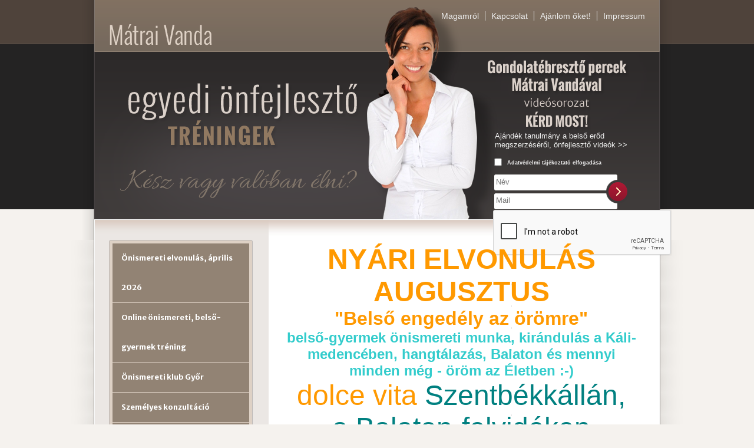

--- FILE ---
content_type: text/html; charset=UTF-8
request_url: https://onfejlesztotreningek.hu/nyari-elvonulas-dolce-vita-augusztus
body_size: 12412
content:

<!DOCTYPE HTML PUBLIC>
<html class="user-visitor html-7472 html-hu  menu-hidden root7472  "> 
<head>
<meta http-equiv="Content-Type" content="text/html; charset=UTF-8">
<meta name="resource-type" content="document">
<meta name="copyright" content="Copyright (c) 2026 by onfejlesztotreningek.hu" > 
<meta name="language" content="hu"> 
<meta http-equiv="content-language" content="hu"> 







<link rel="shortcut icon" href="/upload/favicon/271.ico">

<title>Nyári elvonulás, dolce vita</title>
<meta name="keywords" content="Nyári elvonulás, dolce vita"> 
<meta name="description" content="Nyári elvonulás, dolce vita"> 


<meta property="og:site_name" content="onfejlesztotreningek.hu">
<meta property="og:title" content="Nyári elvonulás, dolce vita">
<meta property="og:description" content="Nyári elvonulás, dolce vita">
<meta property="og:url" content="http://onfejlesztotreningek.hu/nyari-elvonulas-dolce-vita-augusztus">

<link rel="stylesheet" href="/fonts/font-awesome/css/font-awesome.css">

<LINK href="/index/style.php" rel="StyleSheet" type="text/css">
<script type="text/javascript" src="/index/javascript.php"></script>
<script type="text/javascript" src="/js/jquery/jquery-ui.min.js"></script>
<link rel="stylesheet" href="/js/jquery/jquery-ui.min.css">

 

 


<script type="text/javascript" src="/js/jquery/datetimepicker/jquery-ui-timepicker-addon.js"></script>
<link rel="stylesheet" href="/js/jquery/datetimepicker/jquery-ui-timepicker-addon.css">
 

<link href='https://fonts.googleapis.com/css?family=Allura' rel='stylesheet' type='text/css'>
<link href='https://fonts.googleapis.com/css?family=Merriweather+Sans:400,800,700,300' rel='stylesheet' type='text/css'>
<link href='https://fonts.googleapis.com/css?family=Oswald:400,300,700' rel='stylesheet' type='text/css'>
<script src="https://www.google.com/recaptcha/api.js" async defer></script>

<script>
 (function(i,s,o,g,r,a,m){i['GoogleAnalyticsObject']=r;i[r]=i[r]||function(){
 (i[r].q=i[r].q||[]).push(arguments)},i[r].l=1*new Date();a=s.createElement(o),
 m=s.getElementsByTagName(o)[0];a.async=1;a.src=g;m.parentNode.insertBefore(a,m)
 })(window,document,'script','//www.google-analytics.com/analytics.js','ga');

 ga('create', 'UA-41448417-1', 'onfejlesztotreningek.hu');
 ga('send', 'pageview');

</script>
</head> 


<body id="body" itemscope itemtype="http://schema.org/WebPage" class="body-7472 body-hu ">


<div id="background1">
<div id="background2">
<div id="background3">




<div id="ajax_layer_bg" class="ajax_layer_bg" style="display: none;"></div>
<div id="ajax_layer_container" class="ajax_layer_container" style="display: none;"><div id="ajax_layer" class="ajax_layer"></div></div>

 
<table class="body" id="url-7472">
	<tr>
		<td id="header">
			<div class="header">
				<div id="head_box_cont">


<ul class="menu_top_index lev2 tree3208 active" id="menu_top_index">
	<li class="lev2 first lev2first leaf menupoint3208 seq1 tree3208 url3491" id="menupoint3208"><a href="/magamrol" title="Magamról" class="lev2">Magamról</a></li>
	<li class="lev2 leaf menupoint3209 seq2 tree3209 url3492" id="menupoint3209"><a href="/kapcsolat" title="Kapcsolat" class="lev2">Kapcsolat</a></li>
	<li class="lev2 leaf menupoint3940 seq3 tree3940 url4223" id="menupoint3940"><a href="/ajanlom-oket" title="Ajánlom őket!" class="lev2">Ajánlom őket!</a></li>
	<li class="lev2 last lev2last leaf menupoint5680 seq4 tree5680 url5963" id="menupoint5680"><a href="/impressum" title="Impressum" class="lev2">Impressum</a></li>
</ul>




<div class="text1">
Kész vagy valóban élni?
</div>
<div class="giftforyou">
 <div class="text2"><a href="/hirlevel-feliratkozas">
Ajándék tanulmány a belső erőd megszerzéséről, önfejlesztő videók >>
 </a></div>
 <!--start-public-form-133--><div id="public_generated_form" class="form-133">
	<form action="" method="post" enctype="multipart/form-data" id="form-form-133">		<table id="form-133" name="form-133" class="inline">
						<tr class="hidden"><td class="label"><input type="hidden" name="form" value="form-133"></td></tr>
		<tr id="form-133_return_successful" class="hidden"><td class="title_successful"><div>A művelet sikeres!</div></td></tr>
		<tr id="form-133_return_error" class="hidden"><td class="title_error"><div>A művelet sikertelen!</div></td></tr>
																<tr id="form-133_tr_40" class="important privacy">
							<td class="input"><label class="checkbox checkbox-privacy-policy"><input type="checkbox" name="form40" value="2022-02-22" class="checkbox"><span><a href="/privacy-policy" target="_blank">Adatvédelmi tájékoztató elfogadása</a></span></label>
</td>
													</tr>
																	<tr id="form-133_tr_10" class="important text">
							<td class="input"><input type="text" name="form10" value="Név" class="text" placeholder="Név"></td>
													</tr>
																	<tr id="form-133_tr_20" class="important text">
							<td class="input"><input type="text" name="form20" value="Mail" class="text" placeholder="Mail"></td>
													</tr>
										<tr id="form-133_tr_captcha" class="important">
				<td class="input"><div class="g-recaptcha" data-sitekey="6LcvOBcUAAAAAOkJlDrTBu3UtwW59zsjhnRZoIU_"></div></td>
			</tr>
				<tr class="submit"><td class="submit"><input type="submit" name="mehet" value=" > "></td></tr>	</table>
	</form>	</div>


<!--end-public-form-133-->
</div>
</div>							</div>
								</td>
	</tr>
	<tr>
		<td id="main">
			<table class="main">
				<tr> 
										<td id="main_left">
						<div class="main_left">
							


<ul class="menu_left lev2 tree7207 active" id="menu_left">
	<li class="lev2 first lev2first leaf menupoint7207 seq0 tree7207 url7487" id="menupoint7207"><a href="/onismereti-elvonulas-aprilis" title="Önismereti elvonulás, április 2026" class="lev2">Önismereti elvonulás, április 2026</a></li>
	<li class="lev2 leaf menupoint7051 seq1 tree7051 url7331" id="menupoint7051"><a href="/online-onismereti-belso-gyermek-trening" title="Online önismereti, belső-gyermek tréning" class="lev2">Online önismereti, belső-gyermek tréning</a></li>
	<li class="lev2 leaf menupoint7138 seq4 tree7138 url7418" id="menupoint7138"><a href="/onismereti-klub-gyor" title="Önismereti klub Győr" class="lev2">Önismereti klub Győr</a></li>
	<li class="lev2 leaf menupoint6261 seq5 tree6261 url6544" id="menupoint6261"><a href="/szemelyes-konzultaciok" title="Személyes konzultáció" class="lev2">Személyes konzultáció</a></li>
	<li class="lev2 leaf menupoint5976 seq6 tree5976 url6259" id="menupoint5976"><a href="/ahol-lathattal" title="Ahol láthattál" class="lev2">Ahol találkozhattunk...</a></li>
	<li class="lev2 leaf menupoint4923 seq7 tree4923 url5206" id="menupoint4923"><a href="/onfejleszto-videok" title="Önfejlesztő videók" class="lev2">Önfejlesztő videók</a></li>
	<li class="lev2 last lev2last leaf menupoint3245 seq8 tree3245 url3528" id="menupoint3245"><a href="/fooldal" title="Főoldal" class="lev2">Főoldal</a></li>
</ul>



							<div id="left_box_cont"><div class="giftforyou">
 <div class="text2"><a href="/hirlevel-feliratkozas">
Ajándék tanulmányt küldök a belső erőd megszerzéséről, és időnként az újabb önfejlesztő videóimat, friss információimat is megkapod >>
 </a></div>
 <!--start-public-form-462--><div id="public_generated_form" class="form-462">
	<form action="" method="post" enctype="multipart/form-data" id="form-form-462">		<table id="form-462" name="form-462" class="inline">
						<tr class="hidden"><td class="label"><input type="hidden" name="form" value="form-462"></td></tr>
		<tr id="form-462_return_successful" class="hidden"><td class="title_successful"><div>A művelet sikeres!</div></td></tr>
		<tr id="form-462_return_error" class="hidden"><td class="title_error"><div>A művelet sikertelen!</div></td></tr>
																<tr id="form-462_tr_10" class="important text">
							<td class="input"><input type="text" name="form10" value="Név" class="text" placeholder="Név"></td>
													</tr>
																	<tr id="form-462_tr_20" class="important text">
							<td class="input"><input type="text" name="form20" value="Mail" class="text" placeholder="Mail"></td>
													</tr>
																	<tr id="form-462_tr_50" class="important privacy">
							<td class="input"><label class="checkbox checkbox-privacy-policy"><input type="checkbox" name="form50" value="2022-02-22" class="checkbox"><span><a href="/privacy-policy" target="_blank">Adatvédelmi tájékoztató elfogadása</a></span></label>
</td>
													</tr>
										<tr id="form-462_tr_captcha" class="important">
				<td class="input"><div class="g-recaptcha" data-sitekey="6LcvOBcUAAAAAOkJlDrTBu3UtwW59zsjhnRZoIU_"></div></td>
			</tr>
				<tr class="submit"><td class="submit"><input type="submit" name="mehet" value=" >"></td></tr>	</table>
	</form>	</div>


<!--end-public-form-462-->
</div>
<iframe src="//www.facebook.com/plugins/likebox.php?href=http%3A%2F%2Fwww.facebook.com/ExtremOnismeret&width=240&height=300&show_faces=true&colorscheme=light&stream=false&show_border=false&header=false" scrolling="no" frameborder="0" style="border:none; overflow:hidden; width:230px; height:258px; background: #FFFFFF; padding: 0px 10px 10px 0px;" allowTransparency="true"></iframe>
<br /><br />

<!-- Place this tag where you want the widget to render. -->
<div class="g-page" data-width="241" data-href="//plus.google.com/116324001385899264874" data-rel="publisher"></div>

<!-- Place this tag after the last widget tag. -->
<script type="text/javascript">
 window.___gcfg = {lang: 'hu'};

 (function() {
 var po = document.createElement('script'); po.type = 'text/javascript'; po.async = true;
 po.src = 'https://apis.google.com/js/platform.js';
 var s = document.getElementsByTagName('script')[0]; s.parentNode.insertBefore(po, s);
 })();
</script>

<br /><br />

<script type="text/javascript">
 (function() {
 var po = document.createElement("script"); po.type = "text/javascript"; po.async = true;
 po.src = "https://apis.google.com/js/plusone.js?publisherid=116324001385899264874";
 var s = document.getElementsByTagName("script")[0]; s.parentNode.insertBefore(po, s);
 })();
</script>

<script src="https://apis.google.com/js/plusone.js"></script>

<div class="g-ytsubscribe" data-channelid="UCURNj3keuXFQ3c0-yMFi_Vw" data-layout="full"></div></div>						</div>
					</td>
										<td id="main_center">
						<div class="main_center">
							<div id="main_center_head">
								<div id="navigation_links">
	<ul itemscope itemtype="https://schema.org/BreadcrumbList">
				<li class="first" itemprop="itemListElement" itemscope itemtype="https://schema.org/ListItem"><a href="/" title="Főoldal" itemprop="item"><span itemprop="name">Főoldal</span></a><meta itemprop="position" content="1" /></li>
		<li class="last" itemprop="itemListElement" itemscope itemtype="https://schema.org/ListItem"><a href="/nyari-elvonulas-dolce-vita-augusztus" title="Nyári elvonulás, dolce vita" itemprop="item"><span itemprop="name">Nyári elvonulás, dolce vita</span></a><meta itemprop="position" content="2" /></li>
	</ul>
</div>															</div>
															<div id="content" class="content-7860 content wysiwyg">
	<div class="lead content_top"><p style="text-align: center;"><span style="font-size: 36pt;"><strong><span style="color: #008000;"><span style="color: #ff9900;">NYÁRI ELVONULÁS AUGUSZTUS</span><br /><span style="color: #ff9900; font-size: 24pt;">"Belső engedély az örömre"</span><br /><span style="font-size: 18pt; color: #33cccc;">belső-gyermek önismereti munka, kirándulás a Káli-medencében, hangtálazás, Balaton és mennyi minden még - öröm az Életben :-)</span><br /></span></strong></span></p>
<p style="text-align: center;"></p>
<p style="text-align: center;"><span style="font-size: 36pt; color: #008000;"><span style="color: #008080;"><span style="color: #ff9900;">dolce vita</span> Szentbékkállán, <br />a Balaton-felvidéken</span></span></p></div>	<div class="content" style="">
		<p></p>
<p style="text-align: justify;"><span style="font-size: 18pt; color: #333333;"><strong>A világ (se a belsőnk, se a külső) nem engedi könnyen az öröm érzésének megélését. Belső félelmek és blokkok, külső történések, háborúk és háborgások. Az életet azonban nem túlélni, hanem megélni szeretnénk - jogunk van az örömteli élethez.<br /><br /></strong></span></p>
<p style="text-align: justify;"><span style="font-size: 18pt; color: #333333;"><strong>Ahhoz, hogy képesekké váljunk a valódi belső örömre, fontos, hogy átalakuljunk. Ezt az átalakulást a kapcsolódással tudjuk elősegíteni - a kapcsolódást valódi önmagunkkal. Ezt fogjuk tenni ebben a 4 napban. Örömteli módon elindulunk, hogy felszabadítsuk magunkat, megadjuk a belső engedélyt az örömre.<br /></strong></span></p>
<p style="text-align: justify;"></p>
<p style="text-align: justify;"></p>
<p style="text-align: justify;"><span style="font-size: 12pt;">Csodálatos négy napot állítottam össze neked, hogy élményalapú önismereti "utazáson" vehess részt egy fantasztikus helyen. Imádom Szentbékkállát, és van egy olyan érzésem, hogy te is hamar megszereted. :)</span></p>
<p style="text-align: justify;"></p>
<p><a id="img534827" title="08.jpg" href="/upload/images/271/08-534827.jpg" rel="lightbox[gallery]"><img title="08.jpg" src="/upload/images/271/08-534828.jpg" alt="08.jpg" width="570" /></a></p>
<p style="text-align: justify;">A szállásunk Szentbékkállán :-)</p>
<p style="text-align: justify;"></p>
<p style="text-align: justify;"><span style="font-size: 12pt;">De néhány szó arról, hogy...</span></p>
<p style="text-align: justify;"></p>
<p style="text-align: justify;"></p>
<p><span style="font-size: 18pt; color: #008080;"><strong><span style="font-size: 18pt;">Mikor ajánlom neked ezt az élményt? </span>Akkor, ha...</strong></span></p>
<p></p>
<p></p>
<ul style="list-style-type: square;">
<li style="text-align: justify;"><span style="font-size: 12pt;"><strong>szeretnéd örömben megélni a napjaid, </strong>függetlenítve magad a környezettől,</span></li>
<li style="text-align: justify;"><span style="font-size: 12pt;"><strong>vannak álmaid, de a megvalósításukhoz kevésnek érzed magad;</strong></span></li>
<li style="text-align: justify;"><span style="font-size: 12pt;"><strong>nem szereted a munkád</strong>, de fogalmad nincs, merre indulj;</span></li>
<li style="text-align: justify;"><span style="font-size: 12pt;"><strong>párkapcsolatod </strong>nem az örömteliség jellemzi;</span></li>
<li style="text-align: justify;"><span style="font-size: 12pt;"><strong>érzelmi kilengésektől szenvedsz</strong>, és utólag azt érzed, túlzás, ahogy egy helyzetre reagáltál;</span></li>
<li style="text-align: justify;"><span style="font-size: 12pt;"><strong>sok önfejlesztő könyvet olvastál</strong>, tréninget megjártál, és azt érzed, elméletben jó vagy, <strong>de az életed nem változott;</strong></span></li>
<li style="text-align: justify;"><span style="font-size: 12pt;"><strong>össze vagy zavarodva, és nem érted, miért kuszálódott össze körülötted az élet;</strong></span></li>
<li style="text-align: justify;"><span style="font-size: 12pt;"><strong>belekezdesz dolgokba, de</strong> a cél előtt valahogy elromlanak a dolgok;</span></li>
<li style="text-align: justify;"><span style="font-size: 12pt;">és főképp: a jelen helyzeteden <strong>VÁLTOZTATNI AKARSZ.</strong></span></li>
</ul>
<p></p>
<p></p>
<p></p>
<p><span style="font-size: 18pt; color: #008080;"><strong><span style="font-size: 18pt;"> Mi zajlik a mélyben, ami miatt nem úgy éled az életed, ahogy szeretnéd?</span></strong></span></p>
<p style="text-align: justify;"></p>
<p style="text-align: justify;"></p>
<p style="text-align: justify;"><span style="font-size: 12pt;">A gyermekkorban megélt, és <strong>belül hordozott fájdalom meghatározza a felnőtt létünkben való működésünket</strong> - választásainkat, döntéseinket, döntésképtelenségünket, viszonyulásunkat önmagunkhoz és a világhoz - a negatív érzelmek <strong>újra és újra felbukkannak,</strong> amint megérint bennünket valamilyen külső behatás, ami erre a korai, gyermekkorban megélt hiányra, fájdalomra "emlékeztet" minket.</span></p>
<p style="text-align: justify;"></p>
<p style="text-align: justify;"><span style="font-size: 12pt;">Sokszor úgy érezzük, valamilyen láthatatlan negatív erő irányítja az életünket: <em>nem akartam bántani, még is megtettem, nem tudom mi történt velem</em> vagy <em>"annyiszor megfogadtam már, hogy változtatok, mégsem vagyok rá képes"</em>. Az élet történéseire adott <strong>válaszreakcióinkat az esetek többségében ezek a programok irányítják. </strong></span></p>
<p style="text-align: justify;"></p>
<p style="text-align: justify;"><span style="font-size: 12pt;">Folyton ugyanazokat a "hibákat" követjük el, vagy nem merünk dolgokat megtenni félelmeink, traumáink miatt. Így lehetséges az, hogy mindig ugyanazok a dolgok történnek velünk, olyan mintha egy negatív ismétlődő minta alapján zajlana az életünk.<br /></span></p>
<p style="text-align: justify;"></p>
<p style="text-align: justify;"><span style="font-size: 12pt;"><strong>Önmagától nem történik változás</strong> - a mélyben tárolt negatív hiedelmeink nem tűnnek el maguktól, vagy az idő múlásával. <strong>A változáshoz kapcsolatba kell lépnünk ezzel a belső részünkkel,</strong> és az <strong>elfogadó figyelmünkkel feloldani </strong>ezeket a "sebeket", átírni a hiedelmeinket, másképpen szólva, megszeretni önmagunkat.</span></p>
<p style="text-align: justify;"></p>
<p></p>
<p style="text-align: justify;"><a id="img485342" title="Kotenger9.jpg" href="/upload/images/271/kotenger9-485342.jpg" rel="lightbox[gallery]"><img title="Kotenger9.jpg" src="/upload/images/271/kotenger9-485343.jpg" alt="Kotenger9.jpg" width="570" /></a></p>
<p style="text-align: justify;">A kőtenger Szentbékkálla mellett. Fotó: Mátrai Sándor</p>
<p style="text-align: justify;"></p>
<p style="text-align: justify;"></p>
<p style="text-align: justify;"><span style="font-size: 18pt; color: #008080;"><strong><span style="font-size: 18pt;"> Mit teszünk Szentbékkállán azért, hogy ez változzon?</span></strong></span></p>
<p style="text-align: justify;"></p>
<p style="text-align: justify;"><span style="font-size: 12pt;">Az elvonuláson végigmegyünk egy folyamaton, amin keresztül jobban meg fogod érteni a belső működésed, és erőt kapsz hozzá, hogy belső forrásodból kezdhess el működni: fokozatosan helyre tedd magadban az életed, elengedd a fájdalomhoz való ragszkodásod, és nyiss a pozitív megélések, megoldások, megélések felé.</span></p>
<p style="text-align: justify;"></p>
<p style="text-align: justify;"><span style="font-size: 12pt;"><strong>Élmény és megtapasztalás</strong> alapú önismereti elvonulás - fókuszban saját érzéseiddel. Nem előadásokat fogsz hallgatni és jegyzetelni, hanem a gyakorlatok segítségével tapasztalásokat szerzel, átéled az érzéseid, és ez fog előrébb vinni téged.</span></p>
<p style="text-align: justify;"></p>
<p style="text-align: justify;"></p>
<p><a id="img485339" title="Kotenger7.jpg" href="/upload/images/271/kotenger7-485339.jpg" rel="lightbox[gallery]"><img title="Kotenger7.jpg" src="/upload/images/271/kotenger7-485340.jpg" alt="Kotenger7.jpg" width="570" /></a></p>
<p style="text-align: justify;">A kőtenger Szentbékkálla mellett. Fotó: Mátrai Sándor</p>
<p style="text-align: justify;"></p>
<hr />
<p style="text-align: justify;"></p>
<p><span style="font-size: 24pt; color: #008080;"><strong>Mit kapsz ettől a négy naptól?</strong></span></p>
<p></p>
<p></p>
<p><span style="font-size: 12pt;"><strong><a id="img482719" class="cboxElement" title="turkiz.jpg" href="/upload/images/271/turkiz-482719.jpg" rel="lightbox[gallery]"><img title="turkiz.jpg" src="/upload/images/271/turkiz-482720.jpg" alt="turkiz.jpg" width="30" /></a>Szembenézel a jelen helyzeteddel.</strong> Nem várhatsz változást úgy, hogy nem nézel szembe azzal, ami van. Az önmagunkkal való őszinteség az első lépés ahhoz, hogy a helyzetet megoldjuk. <br /></span></p>
<p></p>
<p style="text-align: justify;"></p>
<p style="text-align: justify;"></p>
<p style="text-align: justify;"><span style="font-size: 12pt;"><span style="font-size: 24pt; color: #008000;"><strong><span style="font-size: 18pt; color: #008080;">NÉZŐPONTVÁLTÁS, ÖNISMERET<br /><span style="color: #ff9900;">BELSŐ ENGEDÉLY AZ ÖRÖMRE</span></span><br /></strong></span></span></p>
<p style="text-align: justify;"></p>
<p style="text-align: justify;"></p>
<p style="text-align: justify;"><span style="font-size: 12pt;"><strong><a id="img482719" class="cboxElement" title="turkiz.jpg" href="/upload/images/271/turkiz-482719.jpg" rel="lightbox[gallery]"><img title="turkiz.jpg" src="/upload/images/271/turkiz-482720.jpg" alt="turkiz.jpg" width="30" /></a> Kapcsolódni fogunk ahhoz a részünkhöz, aki képes az örömre. </strong>Kisgyermekként még nem számított, hogy esett vagy fújt, mókás volt minden. Ez a képesség most is ott van bennünk, de sok réteg fájdalom, belső sebzettség gyakorta elfedi. </span></p>
<p style="text-align: justify;"><span style="font-size: 12pt;">Megtapasztaljuk, milyen az, amikor újra érezzük ezt magunkban, és <strong>eszközöket kapsz</strong> ahhoz, hogy ezt a kapcsolódást erősíteni tudd a későbbiekben is. <br /></span></p>
<p style="text-align: justify;"></p>
<p style="text-align: justify;"><span style="font-size: 12pt;"></span></p>
<p style="text-align: justify;"><span style="font-size: 12pt;"><strong><a id="img482719" class="cboxElement" title="turkiz.jpg" href="/upload/images/271/turkiz-482719.jpg" rel="lightbox[gallery]"><img title="turkiz.jpg" src="/upload/images/271/turkiz-482720.jpg" alt="turkiz.jpg" width="30" /></a></strong><strong>Tudni fogod, hogyan találd meg a belső nyugalmi középpontodat ahhoz, hogy</strong> a külső környezeti hatások ne húzzanak le, ne vigyék el <strong>az energiádat,</strong> hogy azt a megoldásokra, <strong>a céljaidra, az álmaid megvalósítására fordíthasd!</strong><br /></span></p>
<p style="text-align: justify;"></p>
<p></p>
<p></p>
<p><span style="font-size: 12pt; color: #008080;"><strong><span style="font-size: 18pt;"><span style="color: #ff9900;">BELSŐ-GYERMEK</span> KAPCSOLÓDÁS, TÖLTŐDÉS</span></strong></span><br /><br /></p>
<p></p>
<p style="text-align: justify;"><a id="img482719" class="cboxElement" title="turkiz.jpg" href="/upload/images/271/turkiz-482719.jpg" rel="lightbox[gallery]"><img title="turkiz.jpg" src="/upload/images/271/turkiz-482720.jpg" alt="turkiz.jpg" width="30" /></a><span style="font-size: 12pt;"><strong><a id="img349023" title="Vanda.jpg" href="/upload/images/271/vanda-349023.jpg" rel="lightbox[gallery]"><img style="float: right;" title="Vanda.jpg" src="/upload/images/271/vanda-349024.jpg" alt="Vanda.jpg" height="200" /></a></strong></span><span style="font-size: 12pt;"><strong><a id="img349020" title="kisvanda.jpg" href="/upload/images/271/kisvanda-349020.jpg" rel="lightbox[gallery]"><img style="float: right; margin-right: 10px; margin-left: 10px;" title="kisvanda.jpg" src="/upload/images/271/kisvanda-349021.jpg" alt="kisvanda.jpg" height="200" /></a></strong></span><span style="font-size: 12pt;"><strong>Ben</strong></span><span style="font-size: 12pt;"><strong>ned is ott él a kisgyermek,</strong> aki valaha voltál, akit mindenféle hatások értek, aki nem kapta meg</span><span style="font-size: 12pt;">, vagy</span><span style="font-size: 12pt;"> csak részben azt, amire szüksége volt, <strong>és</strong> ezért most <strong>a felnőtt létedben létrehozza azt, amit magadon jelenleg tapasztalsz.</strong> </span></p>
<p style="text-align: justify;"></p>
<p style="text-align: justify;"><span style="font-size: 12pt;">Hogy <strong>hogyan zajlik</strong> ez, mi az értelme, és <strong>hogyan tudod tölteni őt</strong>, és ezzel elkezdeni valóban felnőtt életed - <strong>azt az elvonuláson </strong></span><span style="font-size: 12pt;"><strong>meg fogod tapasztalni. Elkezded valóban szeretni önmagad - és ez a kulcsa mindennek... </strong></span></p>
<p style="text-align: justify;"></p>
<p style="text-align: justify;"><a id="img482719" class="cboxElement" title="turkiz.jpg" href="/upload/images/271/turkiz-482719.jpg" rel="lightbox[gallery]"><img title="turkiz.jpg" src="/upload/images/271/turkiz-482720.jpg" alt="turkiz.jpg" width="30" /></a> <span style="font-size: 12pt;">Megfogalmazható úgy is, hogy azért nem tudsz az álmaid felé haladni</span><span style="font-size: 12pt;">, és azért vagy összezavarodva, mert <strong>harcban állsz a Jelen Pillanattal</strong>. Amíg ez az állapot <strong>fennáll</strong>, addig <strong>az energiád nagy része erre a harcra</strong> - haragra, szomorúságra, stresszre... - <strong>fog elmen</strong></span><span style="font-size: 12pt;"><strong>ni</strong>, nem </span><span style="font-size: 12pt;">pedig a megoldás keresésre, és a célkitűzésekre. Erre is kapni fogsz a táborban egy <strong>szemléletváltási lehetőséget</strong>.<br /></span></p>
<p style="text-align: justify;"></p>
<p style="text-align: justify;"><span style="font-size: 12pt;"></span></p>
<p style="text-align: justify;"></p>
<p style="text-align: justify;"><span style="font-size: 12pt;"><strong><a id="img534830" title="10.jpg" href="/upload/images/271/10-534830.jpg" rel="lightbox[gallery]"><img title="10.jpg" src="/upload/images/271/10-534831.jpg" alt="10.jpg" width="570" /></a></strong></span></p>
<p style="text-align: justify;">A szállásunk csodás kertje :-)<br /><br /></p>
<p style="text-align: justify;"></p>
<p style="text-align: justify;"><strong><span style="font-size: 24pt;"><span style="color: #008000;"><span style="font-size: 18pt; color: #008080;"><span style="color: #ff9900;">HANGTÁLAZÁS ÉS MEDITÁCIÓ</span></span></span></span></strong></p>
<p style="text-align: justify;"></p>
<p style="text-align: justify;"></p>
<p style="text-align: justify;"><span style="font-size: 12pt;"><a id="img482719" title="turkiz.jpg" href="/upload/images/271/turkiz-482719.jpg" rel="lightbox[gallery]"><img title="turkiz.jpg" src="/upload/images/271/turkiz-482720.jpg" alt="turkiz.jpg" width="30" /></a> <span style="font-size: 12pt;"><span style="color: #993366;"><strong><span style="color: #008080;">HANGTÁLAZÁS ÉS MEDITÁCIÓ </span></strong></span></span><span style="font-size: 12pt;">Egyik napon Kis László lesz velünk néhány órát, és a <strong>belső-gyermek kapcsolódást, a belső öröm megengedését önmagunkban a hangtálak rezgésének oldó hatásával fogja segíteni. </strong>Ez is segít majd megélnünk a belső világunkkal való kapcsolódást. <br /></span></span></p>
<p style="text-align: justify;"></p>
<p style="text-align: justify;"></p>
<p style="text-align: justify;"><span style="font-size: 24pt;"><span style="color: #008000;"><strong><span style="font-size: 18pt; color: #008080;"><span style="color: #ff9900;">KIRÁNDULÁS</span> </span><br /></strong></span></span></p>
<p style="text-align: justify;"></p>
<p style="text-align: justify;"><a id="img482719" title="turkiz.jpg" href="/upload/images/271/turkiz-482719.jpg" rel="lightbox[gallery]"><img title="turkiz.jpg" src="/upload/images/271/turkiz-482720.jpg" alt="turkiz.jpg" width="30" /></a> <span style="font-size: 12pt;"><span style="color: #993366;"><strong><span style="color: #008080;">KIRÁNDULÁS </span></strong></span></span><span style="font-size: 12pt;">Egyik napon <strong>kirándulni fogunk a gyönyörű Balaton-felvidéki tájakon. </strong>A túra különleges felkészültséget nem igényel. Szentbékkálla nevezetessége a <strong>Kőtenger</strong>, ezt is látni fogjuk. :)<strong><br /></strong></span></p>
<p style="text-align: justify;"></p>
<p style="text-align: justify;"><a id="img482719" title="turkiz.jpg" href="/upload/images/271/turkiz-482719.jpg" rel="lightbox[gallery]"><img title="turkiz.jpg" src="/upload/images/271/turkiz-482720.jpg" alt="turkiz.jpg" width="30" /></a> <span style="font-size: 12pt;"><strong><span style="color: #008080;">A Kőtenger és Szentbékkálla környéke néhány fotón :)<br /></span></strong></span></p>
<p style="text-align: justify;"></p>
<p style="text-align: justify;"><span style="font-size: 12pt;"><a id="img476437" title="Kotenger6.jpg" href="/upload/images/271/kotenger6-476437.jpg" rel="lightbox[gallery]"><img title="Kotenger6.jpg" src="/upload/images/271/kotenger6-476438.jpg" alt="Kotenger6.jpg" width="560" /></a><br /><span style="font-size: 8pt;">Kőtenger, Szentbékkálla. Fotó: Mátrai Sándor</span><br /></span></p>
<p style="text-align: justify;"></p>
<table>
<tbody>
<tr>
<td><img title="04.jpg" src="/upload/images/271/04-553364.jpg" alt="04.jpg" width="280" /></td>
<td><a id="img553366" title="08.jpg" href="/upload/images/271/08-553366.jpg" rel="lightbox[gallery]"><img title="08.jpg" src="/upload/images/271/08-553367.jpg" alt="08.jpg" width="280" /></a></td>
</tr>
</tbody>
</table>
<p style="text-align: justify;"></p>
<p style="text-align: justify;"><span style="font-size: 12pt;">A Kőtenger területén fekvő sziklák a Pannon-tengerben lerakódott homokból képződtek, melyet idővel a feltörő kovasavas oldatok átjártak, összecementáltak. A létrejött, szilícium-dioxid tartalmú, nagyon kemény kőzetekből az évmilliók alatt az erózió szép lassan eltüntette a puhább részeket, így jöttek létre a ma is látható, változatos formák.<br /><br />A Kőtenger központi helyén egy kisebb ház nagyságú, gigászi ingókő magasodik, az ún. Kelemen-kő, legfelső, közel 10 tonnás kőpadja csak három ponton támaszkodik az alatta fekvő tömbre. Néhány ember súlya már képes kibillenteni egyensúlyából, és pár centiméternyit elmozdítani.</span></p>
<p style="text-align: justify;"></p>
<p style="text-align: justify;"><span style="font-size: 12pt;"><strong><a id="img476434" title="Kotenger13.jpg" href="/upload/images/271/kotenger13-476434.jpg" rel="lightbox[gallery]"><img title="Kotenger13.jpg" src="/upload/images/271/kotenger13-476435.jpg" alt="Kotenger13.jpg" width="560" /></a><br /></strong><span style="font-size: 8pt;">Kőtenger, Szentbékkálla. Fotó: Mátrai Sándor</span><strong><br /></strong></span></p>
<p style="text-align: justify;"></p>
<p style="text-align: justify;"></p>
<p style="text-align: justify;"></p>
<p style="text-align: justify;"><span style="font-size: 24pt;"><span style="color: #008000;"><strong><span style="font-size: 18pt; color: #008080;"><span style="color: #ff9900;">ÉLMÉNYEK, <span style="color: #008080;">amik segítenek emlékezni, miért vagy itt</span></span></span><br /></strong></span></span></p>
<p style="text-align: justify;"></p>
<p style="text-align: justify;"><a id="img482719" title="turkiz.jpg" href="/upload/images/271/turkiz-482719.jpg" rel="lightbox[gallery]"><img title="turkiz.jpg" src="/upload/images/271/turkiz-482720.jpg" alt="turkiz.jpg" width="30" /></a> <span style="font-size: 12pt;"><span style="color: #993366;"><strong><span style="color: #008080;">ÉLMÉNYEK </span></strong></span></span><span style="font-size: 12pt;">Sok mindennel készülök neked. :) Nem szeretnék minden meglepetést felfedni, de néhány dolgot megosztok itt a fentieken kívül, hogy lásd, igazán érted lesz ez a négy nap:<br /></span></p>
<p style="text-align: justify;"></p>
<ul>
<li style="text-align: justify;"><span style="font-size: 12pt;">kóborlás a <strong>Káptalantóti Liliom-piac</strong>on,</span></li>
<li style="text-align: justify;"><span style="font-size: 12pt;"><strong>hangtálfürdő</strong> Kis Lászlóval,</span></li>
<li style="text-align: justify;"><span style="font-size: 12pt;"><strong>meditáció a Kőtengernél</strong>, Szentbékkálla határában,</span></li>
<li style="text-align: justify;"><span style="font-size: 12pt;">pancsolás a <strong>Balaton</strong>ban,</span></li>
<li style="text-align: justify;"><span style="font-size: 12pt;"><strong>csillagnézés</strong>,</span></li>
<li style="text-align: justify;"><span style="font-size: 12pt;"><strong>társasjátékozás</strong>,</span></li>
<li style="text-align: justify;"><span style="font-size: 12pt;"><strong>art-coaching</strong> gyakorlatokkal, <strong>mesékkel</strong> kapcsolódunk a <strong>kreatív</strong> részünkhöz...</span></li>
<li style="text-align: justify;"><span style="font-size: 12pt;">várlak! :-)</span></li>
</ul>
<p style="text-align: justify;"></p>
<p style="text-align: justify;"><span style="font-size: 12pt;">Néhány kép korábbi túrákról</span>:</p>
<table>
<tbody>
<tr>
<td><a id="img553639" title="01.jpg" href="/upload/images/271/01-553639.jpg" rel="lightbox[gallery]"><img title="01.jpg" src="/upload/images/271/01-553640.jpg" alt="01.jpg" width="280" /></a></td>
<td><a id="img553642" title="05.jpg" href="/upload/images/271/05-553642.jpg" rel="lightbox[gallery]"><img title="05.jpg" src="/upload/images/271/05-553643.jpg" alt="05.jpg" width="280" /></a></td>
</tr>
<tr>
<td><a id="img553636" title="17.jpg" href="/upload/images/271/17-553636.jpg" rel="lightbox[gallery]"><img title="17.jpg" src="/upload/images/271/17-553637.jpg" alt="17.jpg" width="280" /></a></td>
<td><a id="img553633" title="14.jpg" href="/upload/images/271/14-553633.jpg" rel="lightbox[gallery]"><img title="14.jpg" src="/upload/images/271/14-553634.jpg" alt="14.jpg" width="280" /></a></td>
</tr>
</tbody>
</table>
<p style="text-align: justify;"></p>
<p style="text-align: justify;"><span style="font-size: 12pt;">Egy folyamatot fogunk tehát végigvinni az elvonuláson, és <strong>meg fogod élni a másik nézőpont erejét:</strong> milyen az, amikor az <strong>erődet</strong> arra használod, amire kaptad: az életed felvirágoztatására, <strong>az álmaid megvalósítására</strong>.</span></p>
<p style="text-align: justify;"><span style="font-size: 12pt;"></span></p>
<p style="text-align: justify;"><span style="font-size: 12pt; color: #b30e1c;"><span style="color: #008000;"><span style="color: #008080;"><strong>Nagy hangsúlyt fektettem a gyakorlatokra,</strong> amikor ezt az elvonulást összeállítottam: hiszem és vallom, hogy bár szükséges, hogy az elménkkel megértsük a bennünk zajló folyamatokat, de ahhoz, hogy el tudjunk kezdeni másképpen működni, fel tudjuk oldani a gyerekkorban belénk rögzült sémákat, programokat, <strong>ahhoz meg kell tapasztalni - a szívben kell megélni a változás lépéseit.</strong></span></span><br /></span></p>
<p style="text-align: justify;"></p>
<p></p>
<p style="text-align: justify;"><span style="font-size: 12pt; color: #ff9900;"><strong>Ne csak várd - TEGYÉL A BOLDOGSÁGODÉRT, a boldog, kiteljesedett életért!</strong></span></p>
<p style="text-align: justify;"></p>
<p style="text-align: justify;"></p>
<hr />
<p style="text-align: justify;"></p>
<p style="text-align: justify;"></p>
<p style="text-align: justify;"><span style="font-size: 12pt;"><span style="color: #b30e1c;"><strong><span style="font-size: 24pt;"><span style="color: #008080;">KÖVETKEZŐ IDŐPONT 2024</span></span></strong></span></span></p>
<p style="text-align: justify;"><span style="font-size: 12pt;"><br />2024. augusztus 29 - szeptember 1. (4 nap, 3 éj) <br /></span></p>
<p style="text-align: justify;"></p>
<p style="text-align: justify;"><span style="font-size: 12pt;">Csütörtök kb. 14 órától vasárnap kb. 14 óráig leszünk együtt.</span></p>
<p style="text-align: justify;"></p>
<hr />
<p style="text-align: justify;"></p>
<p></p>
<p><span style="font-size: 12pt;"><strong><span style="font-size: 24pt;"><span style="color: #008080;">RÉSZVÉTELI DÍJ </span></span></strong></span></p>
<p></p>
<p></p>
<p><span style="font-size: 12pt;">89.000 Ft<br /></span></p>
<p></p>
<p></p>
<p style="text-align: justify;"><span style="font-size: 12pt;"><strong>A részvételi díjban benne vannak:</strong><br /></span></p>
<p style="text-align: justify;"></p>
<ul style="list-style-type: square;">
<li style="text-align: justify;"><span style="font-size: 12pt;">a <strong>szállás</strong> 3 éjszakára,</span></li>
<li style="text-align: justify;"><span style="font-size: 12pt;">az <strong>önismereti</strong> előadások és <strong>tréning</strong> gyakorlatok, belső-gyermek önmunka, programok,<br /></span></li>
<li style="text-align: justify;"><span style="font-size: 12pt;"><strong>a kirándulás,</strong></span></li>
<li style="text-align: justify;"><span style="font-size: 12pt;">a <strong>hangtálazás</strong> élménye és a meditáció,</span></li>
<li style="text-align: justify;"><span style="font-size: 12pt;">megkapod tőlem a <strong>Belső-Gyermek meditációmat</strong> letölthető formában.</span></li>
</ul>
<p></p>
<p></p>
<p><span style="font-size: 12pt;"><strong>A részvételi díjban NINCS benne:</strong></span></p>
<p><br /><span style="font-size: 12pt;">étkezés, és az oda- illetve visszautazás költsége. Telekocsit szervezek. A szálláson van jól felszerelt konyha hűtővel, a településen kisbolt és étterem is.<br /></span></p>
<p></p>
<p style="text-align: justify;"><span style="font-size: 12pt;">A részvételi díjat nem áll módomban visszafizetni, ha mégsem tudsz jönni saját okokból, de másik táboromra felhasználhatod a befizetett összeget. </span></p>
<p style="text-align: justify;"><span style="font-size: 12pt;">Ha a covid helyzet miatt az elvonulást nem lehet megtartani, akkor a befizetett díj későbbi elvonulásra felhasználható, akár átruházható, vagy személyes konzultációk kérhetők érte, végső soron, ha mindezek nem megfelelőek számodra, visszautalom a befizetett díjat.</span></p>
<p></p>
<p style="text-align: justify;"><span style="font-size: 12pt;"><strong>Odajutás:</strong> egyénileg és önköltséges formában. <strong><span style="text-decoration: underline;">Telekocsit</span></strong> szervezek az ugyanonnan indulók közt. </span></p>
<p style="text-align: justify;"></p>
<p style="text-align: justify;"><span style="font-size: 12pt;"><strong>Ha vonattal tervezel jönni:</strong> Révfülöpig kell jönni vonattal, onnan telekocsi rendszerben együtt megyünk az elvonulás helyszínére az autóval érkezőkkel.</span></p>
<p style="text-align: justify;"><br /><br /></p>
<p style="text-align: justify;"><span style="font-size: 12pt;"><span style="color: #008000;"><strong><span style="color: #008080;">ÉTKEZÉS</span> </strong></span>Az étkezés egyénileg történik. A településen található bolt és étterem, ennek segítségével könnyen megoldható. A szálláson <strong>van hűtő</strong> és <strong>konyha</strong> is, lehet hozott ételt melegíteni, tárolni, elfogyasztani.<br /></span></p>
<p style="text-align: justify;"></p>
<p style="text-align: justify;"></p>
<p><strong><span style="font-size: 12pt;">FONTOS: </span></strong><span style="font-size: 12pt;">Jelentkezésed akkor érvényes, amikor kifizetted a részvételi díjat. </span></p>
<p><span style="font-size: 12pt;">A részleteket a jelentkezés után e-mailben fogod megkapni.</span></p>
<p></p>
<hr />
<p></p>
<p></p>
<p></p>
<p style="text-align: justify;"><span style="font-size: 12pt; color: #008080;"><strong><span style="font-size: 12pt;"><span style="font-size: 24pt;">A TÁBOR HELYSZÍNE</span></span></strong> </span></p>
<p style="text-align: justify;"></p>
<p style="text-align: justify;"><span style="font-size: 12pt;"><strong>Sárvári Vendégház, Szentbékkálla, </strong>Dózsa György u. 23, 8281.<br />A házban az elvonulás ideje alatt csak mi leszünk.<br /><br />Szentbékkálla a Balaton-felvidéken található festői település. Ha vonattal tervezel jönni: Révfülöpig kell jönni vonattal, onnan telekocsi rendszerben együtt megyünk az elvonulás helyszínére az autóval érkezőkkel.</span></p>
<p style="text-align: justify;"></p>
<p style="text-align: justify;"><span style="font-size: 12pt;"><strong>Odajutás:</strong> egyénileg és önköltséges formában. <span style="text-decoration: underline;">Telekocsit</span> szervezek az ugyanonnan indulók közt.<br /></span></p>
<p style="text-align: justify;"></p>
<p style="text-align: justify;"><span style="font-size: 12pt;"><strong>További részleteket</strong> az odajutás megkönnyítésére <strong>minden jelentkezőnek e-mailben fogom elküldeni.</strong></span></p>
<p style="text-align: justify;"></p>
<p style="text-align: justify;"><span style="font-size: 12pt;"><strong>Itt leszünk, néhány fotó</strong> a faluról, a környező vidékről és a házikóról, ahol leszünk.</span></p>
<p></p>
<p style="text-align: justify;"></p>
<table style="width: 10px;">
<tbody>
<tr>
<td><a title="06.jpg" href="/upload/images/271/06-485325.jpg" rel="lightbox[gallery]"><img title="06.jpg" src="/upload/images/271/06-485328.jpg" alt="06.jpg" width="285" /></a></td>
<td><a id="img485333" title="02.jpg" href="/upload/images/271/02-485333.jpg" rel="lightbox[gallery]"><img title="02.jpg" src="/upload/images/271/02-485334.jpg" alt="02.jpg" width="285" /></a></td>
</tr>
<tr>
<td><a id="img485321" title="04.jpg" href="/upload/images/271/04-485321.jpg" rel="lightbox[gallery]"><img title="04.jpg" src="/upload/images/271/04-485322.jpg" alt="04.jpg" width="285" /></a></td>
<td><a id="img485324" title="05.jpg" href="/upload/images/271/05-485324.jpg" rel="lightbox[gallery]"><img title="05.jpg" src="/upload/images/271/05-485326.jpg" alt="05.jpg" width="285" /></a></td>
</tr>
</tbody>
</table>
<table style="width: 10px;">
<tbody>
<tr>
<td><a id="img485345" title="Kotenger12.jpg" href="/upload/images/271/kotenger12-485345.jpg" rel="lightbox[gallery]"><img title="Kotenger12.jpg" src="/upload/images/271/kotenger12-485346.jpg" alt="Kotenger12.jpg" width="285" /></a></td>
<td><a id="img485339" title="Kotenger7.jpg" href="/upload/images/271/kotenger7-485339.jpg" rel="lightbox[gallery]"><img title="Kotenger7.jpg" src="/upload/images/271/kotenger7-485340.jpg" alt="Kotenger7.jpg" width="285" /></a></td>
</tr>
</tbody>
</table>
<p style="text-align: justify;"></p>
<p style="text-align: justify;"></p>
<p style="text-align: justify;"><span style="font-size: 12pt;">Ha azt érzed, itt a helyed: NE HALOGASS, GYERE! Nem véletlen, hogy kikkel fogsz majd itt találkozni - az életutad következő szakaszához fontos emberekkel.<br /></span></p>
<p style="text-align: justify;"></p>
<p style="text-align: justify;"><span style="font-size: 12pt;"><em>"Az ember nem csak azért felelős, amit tesz, hanem azért is, amit nem tesz meg."</em><br />(Prótagorasz)</span></p>
<p style="text-align: justify;"><a id="img229863" href="/upload/images/271/kilatas2-229863.jpg" rel="lightbox[gallery]"> </a></p>
<hr />
<p style="text-align: center;"><span style="color: #008000;"></span></p>
<p style="text-align: center;"><span style="color: #008080;"><span style="font-size: 24pt;"><strong>Jelentkezés </strong></span></span></p>
<p style="text-align: center;"><span style="color: #008080; font-size: 24pt;"><strong>a 4 napos önismereti elvonulásra </strong></span></p>
<p style="text-align: center;"><span style="font-size: 24pt; color: #008080;"><strong>Szentbékkállán</strong><strong><br /></strong></span></p>
<p><span style="color: #008000;"></span></p>
<p style="text-align: center;"><span style="font-size: 12pt; color: #333399;">A jelentkezés után automatikusan levelet kapsz a további részletekkel (mit hozz, hová utald a részvételi díjat, stb.) </span></p>
<p style="text-align: center;"><span style="font-size: 12pt; color: #333399;">Ha nem kapod meg a levelet valami miatt, kérlek ellenőrizd a SPAM mappád, ha ott sincs, írj mindenképp az info (kukac) matraivanda.hu email címre.</span></p>
<p style="text-align: center;"></p>
<p style="text-align: justify;"><span style="color: #008000;"><!--start-public-form-1499--><div id="public_generated_form" class="form-1499 respo">
<form action="#form-1499" method="post" enctype="multipart/form-data" id="form-form-1499"><div id="form-1499" name="form-1499" class="table">
<div class="row hidden"><input type="hidden" name="form" value="form-1499"></div>
<div id="form-1499_return_successful" class="hidden row title_successful">A művelet sikeres!</div>
<div id="form-1499_return_error" class="hidden row title_error">A művelet sikertelen! Kérem javítsa a pirossal jelölt mezőket!</div>
<div id="form-1499_row_formid" class="row title code hidden">Az űrlap azonosító száma: {formid}</div>
<div id="form-1499_row_10" class="row text input important text">
<div class="label text">Neved</div>
<div class="label error hidden">Kérlek add meg a neved.</div>
<input type="text" name="form10" value="" class="text" placeholder="Neved"></div>
<div id="form-1499_row_20" class="row text input important text">
<div class="label text">E-mail címed</div>
<div class="label error hidden">Kérlek add meg az e-mail címed.</div>
<input type="text" name="form20" value="" class="text" placeholder="E-mail címed"></div>
<div id="form-1499_row_30" class="row text input important text">
<div class="label text">Telefonszámod</div>
<div class="label error hidden">Kérlek, add meg a telefonszámod.</div>
<input type="text" name="form30" value="" class="text" placeholder="Telefonszámod"></div>
<div id="form-1499_row_40" class="row text input important text">
<div class="label text">Címed a számla kiállításához</div>
<div class="label error hidden">Kérlek, add meg a számlázási címed.</div>
<input type="text" name="form40" value="" class="text" placeholder="Címed a számla kiállításához"></div>
<div id="form-1499_row_50" class="row text input important privacy">
<div class="label text">Adatkezelési tájékoztató</div>
<div class="label error hidden">Az adatkazelési tájékoztató elfogadása kötelező</div>
<label class="checkbox checkbox-privacy-policy"><input type="checkbox" name="form50" value="2024-07-31" class="checkbox"><span><a href="/privacy-policy" target="_blank">Adatvédelmi tájékoztató elfogadása</a></span></label>
</div>
<div id="form-1499_row_captcha" class="row captcha input important"><div class="g-recaptcha" data-sitekey="6LcvOBcUAAAAAOkJlDrTBu3UtwW59zsjhnRZoIU_"></div></div>
<div class="row submit"><input type="submit" name="mehet" value="Jelentkezem >"></div></div>
</form></div>


<!--end-public-form-1499-->
</span></p>
<p style="text-align: justify;"></p>
<p style="text-align: center;"><span style="font-size: 24pt; color: #008080;"><strong>Gratulálok, jó döntést hoztál!</strong></span></p>
<p style="text-align: center;"><span style="font-size: 18pt;"><strong>Önmagunk megismerése, </strong>belső nyugalmi központunk megtalálása egy folyamat, amely <strong>bár nem könnyű, de szép Utazás, maga az Élet...</strong></span></p>
<p style="text-align: center;"></p>			</div>
	<div id="content_addthis"><!-- AddThis Button BEGIN -->
<div class="addthis_toolbox addthis_default_style addthis_32x32_style">
<a class="addthis_button_print"></a>
<a class="addthis_button_email"></a>
<a class="addthis_button_facebook"></a>
<a class="addthis_button_google_plusone_badge" g:plusone:size="medium" g:plusone:name="" g:plusone:href="https://plus.google.com/102383601500147943541/"></a>
<!--a class="addthis_button_compact"></a-->
</div>
<script type="text/javascript">var addthis_config = {"data_track_addressbar":true};</script>
<script type="text/javascript" src="//s7.addthis.com/js/300/addthis_widget.js#pubid=ra-513c3ae50c74f371"></script>
<!-- AddThis Button END --></div>




</div>																				</div>
					</td>
									</tr>
			</table>
		</td>
	</tr>
	<tr>
		<td id="footer">
			<div class="footer">
								


<ul class="menu_footer lev2 tree6924 active" id="menu_footer">
	<li class="lev2 first lev2first leaf menupoint6924 seq0 tree6924 url7204" id="menupoint6924"><a href="/privacy-policy-send" title="Adatkezelési kérések" class="lev2">Adatkezelési kérések</a></li>
	<li class="lev2 last lev2last leaf menupoint6917 seq0 tree6917 url7197" id="menupoint6917"><a href="/privacy-policy" title="Adatkezelési tájékoztató" class="lev2">Adatkezelési tájékoztató</a></li>
</ul>



												<div id="footer_box_cont"><p style="text-align: center;"><a href="/privacy-policy-send">Adatvédelmi kérések</a> | <a href="/privacy-policy">Adatvédelmi tájékoztató<br /></a></p>
<p style="text-align: center;"><span style="color: #ffffff;">Felnőttképző Nyilvántartási szám: B/2020/001712</span></p></div>							</div>
		</td>
	</tr>
</table>


</div>
</div>
</div>

</body>
</html>


--- FILE ---
content_type: text/html; charset=utf-8
request_url: https://accounts.google.com/o/oauth2/postmessageRelay?parent=https%3A%2F%2Fonfejlesztotreningek.hu&jsh=m%3B%2F_%2Fscs%2Fabc-static%2F_%2Fjs%2Fk%3Dgapi.lb.en.OE6tiwO4KJo.O%2Fd%3D1%2Frs%3DAHpOoo_Itz6IAL6GO-n8kgAepm47TBsg1Q%2Fm%3D__features__
body_size: 160
content:
<!DOCTYPE html><html><head><title></title><meta http-equiv="content-type" content="text/html; charset=utf-8"><meta http-equiv="X-UA-Compatible" content="IE=edge"><meta name="viewport" content="width=device-width, initial-scale=1, minimum-scale=1, maximum-scale=1, user-scalable=0"><script src='https://ssl.gstatic.com/accounts/o/2580342461-postmessagerelay.js' nonce="mHvVcKd6fmzardUnuyC1jg"></script></head><body><script type="text/javascript" src="https://apis.google.com/js/rpc:shindig_random.js?onload=init" nonce="mHvVcKd6fmzardUnuyC1jg"></script></body></html>

--- FILE ---
content_type: text/html; charset=utf-8
request_url: https://www.google.com/recaptcha/api2/anchor?ar=1&k=6LcvOBcUAAAAAOkJlDrTBu3UtwW59zsjhnRZoIU_&co=aHR0cHM6Ly9vbmZlamxlc3p0b3RyZW5pbmdlay5odTo0NDM.&hl=en&v=PoyoqOPhxBO7pBk68S4YbpHZ&size=normal&anchor-ms=20000&execute-ms=30000&cb=zb8lxrsu6i71
body_size: 50440
content:
<!DOCTYPE HTML><html dir="ltr" lang="en"><head><meta http-equiv="Content-Type" content="text/html; charset=UTF-8">
<meta http-equiv="X-UA-Compatible" content="IE=edge">
<title>reCAPTCHA</title>
<style type="text/css">
/* cyrillic-ext */
@font-face {
  font-family: 'Roboto';
  font-style: normal;
  font-weight: 400;
  font-stretch: 100%;
  src: url(//fonts.gstatic.com/s/roboto/v48/KFO7CnqEu92Fr1ME7kSn66aGLdTylUAMa3GUBHMdazTgWw.woff2) format('woff2');
  unicode-range: U+0460-052F, U+1C80-1C8A, U+20B4, U+2DE0-2DFF, U+A640-A69F, U+FE2E-FE2F;
}
/* cyrillic */
@font-face {
  font-family: 'Roboto';
  font-style: normal;
  font-weight: 400;
  font-stretch: 100%;
  src: url(//fonts.gstatic.com/s/roboto/v48/KFO7CnqEu92Fr1ME7kSn66aGLdTylUAMa3iUBHMdazTgWw.woff2) format('woff2');
  unicode-range: U+0301, U+0400-045F, U+0490-0491, U+04B0-04B1, U+2116;
}
/* greek-ext */
@font-face {
  font-family: 'Roboto';
  font-style: normal;
  font-weight: 400;
  font-stretch: 100%;
  src: url(//fonts.gstatic.com/s/roboto/v48/KFO7CnqEu92Fr1ME7kSn66aGLdTylUAMa3CUBHMdazTgWw.woff2) format('woff2');
  unicode-range: U+1F00-1FFF;
}
/* greek */
@font-face {
  font-family: 'Roboto';
  font-style: normal;
  font-weight: 400;
  font-stretch: 100%;
  src: url(//fonts.gstatic.com/s/roboto/v48/KFO7CnqEu92Fr1ME7kSn66aGLdTylUAMa3-UBHMdazTgWw.woff2) format('woff2');
  unicode-range: U+0370-0377, U+037A-037F, U+0384-038A, U+038C, U+038E-03A1, U+03A3-03FF;
}
/* math */
@font-face {
  font-family: 'Roboto';
  font-style: normal;
  font-weight: 400;
  font-stretch: 100%;
  src: url(//fonts.gstatic.com/s/roboto/v48/KFO7CnqEu92Fr1ME7kSn66aGLdTylUAMawCUBHMdazTgWw.woff2) format('woff2');
  unicode-range: U+0302-0303, U+0305, U+0307-0308, U+0310, U+0312, U+0315, U+031A, U+0326-0327, U+032C, U+032F-0330, U+0332-0333, U+0338, U+033A, U+0346, U+034D, U+0391-03A1, U+03A3-03A9, U+03B1-03C9, U+03D1, U+03D5-03D6, U+03F0-03F1, U+03F4-03F5, U+2016-2017, U+2034-2038, U+203C, U+2040, U+2043, U+2047, U+2050, U+2057, U+205F, U+2070-2071, U+2074-208E, U+2090-209C, U+20D0-20DC, U+20E1, U+20E5-20EF, U+2100-2112, U+2114-2115, U+2117-2121, U+2123-214F, U+2190, U+2192, U+2194-21AE, U+21B0-21E5, U+21F1-21F2, U+21F4-2211, U+2213-2214, U+2216-22FF, U+2308-230B, U+2310, U+2319, U+231C-2321, U+2336-237A, U+237C, U+2395, U+239B-23B7, U+23D0, U+23DC-23E1, U+2474-2475, U+25AF, U+25B3, U+25B7, U+25BD, U+25C1, U+25CA, U+25CC, U+25FB, U+266D-266F, U+27C0-27FF, U+2900-2AFF, U+2B0E-2B11, U+2B30-2B4C, U+2BFE, U+3030, U+FF5B, U+FF5D, U+1D400-1D7FF, U+1EE00-1EEFF;
}
/* symbols */
@font-face {
  font-family: 'Roboto';
  font-style: normal;
  font-weight: 400;
  font-stretch: 100%;
  src: url(//fonts.gstatic.com/s/roboto/v48/KFO7CnqEu92Fr1ME7kSn66aGLdTylUAMaxKUBHMdazTgWw.woff2) format('woff2');
  unicode-range: U+0001-000C, U+000E-001F, U+007F-009F, U+20DD-20E0, U+20E2-20E4, U+2150-218F, U+2190, U+2192, U+2194-2199, U+21AF, U+21E6-21F0, U+21F3, U+2218-2219, U+2299, U+22C4-22C6, U+2300-243F, U+2440-244A, U+2460-24FF, U+25A0-27BF, U+2800-28FF, U+2921-2922, U+2981, U+29BF, U+29EB, U+2B00-2BFF, U+4DC0-4DFF, U+FFF9-FFFB, U+10140-1018E, U+10190-1019C, U+101A0, U+101D0-101FD, U+102E0-102FB, U+10E60-10E7E, U+1D2C0-1D2D3, U+1D2E0-1D37F, U+1F000-1F0FF, U+1F100-1F1AD, U+1F1E6-1F1FF, U+1F30D-1F30F, U+1F315, U+1F31C, U+1F31E, U+1F320-1F32C, U+1F336, U+1F378, U+1F37D, U+1F382, U+1F393-1F39F, U+1F3A7-1F3A8, U+1F3AC-1F3AF, U+1F3C2, U+1F3C4-1F3C6, U+1F3CA-1F3CE, U+1F3D4-1F3E0, U+1F3ED, U+1F3F1-1F3F3, U+1F3F5-1F3F7, U+1F408, U+1F415, U+1F41F, U+1F426, U+1F43F, U+1F441-1F442, U+1F444, U+1F446-1F449, U+1F44C-1F44E, U+1F453, U+1F46A, U+1F47D, U+1F4A3, U+1F4B0, U+1F4B3, U+1F4B9, U+1F4BB, U+1F4BF, U+1F4C8-1F4CB, U+1F4D6, U+1F4DA, U+1F4DF, U+1F4E3-1F4E6, U+1F4EA-1F4ED, U+1F4F7, U+1F4F9-1F4FB, U+1F4FD-1F4FE, U+1F503, U+1F507-1F50B, U+1F50D, U+1F512-1F513, U+1F53E-1F54A, U+1F54F-1F5FA, U+1F610, U+1F650-1F67F, U+1F687, U+1F68D, U+1F691, U+1F694, U+1F698, U+1F6AD, U+1F6B2, U+1F6B9-1F6BA, U+1F6BC, U+1F6C6-1F6CF, U+1F6D3-1F6D7, U+1F6E0-1F6EA, U+1F6F0-1F6F3, U+1F6F7-1F6FC, U+1F700-1F7FF, U+1F800-1F80B, U+1F810-1F847, U+1F850-1F859, U+1F860-1F887, U+1F890-1F8AD, U+1F8B0-1F8BB, U+1F8C0-1F8C1, U+1F900-1F90B, U+1F93B, U+1F946, U+1F984, U+1F996, U+1F9E9, U+1FA00-1FA6F, U+1FA70-1FA7C, U+1FA80-1FA89, U+1FA8F-1FAC6, U+1FACE-1FADC, U+1FADF-1FAE9, U+1FAF0-1FAF8, U+1FB00-1FBFF;
}
/* vietnamese */
@font-face {
  font-family: 'Roboto';
  font-style: normal;
  font-weight: 400;
  font-stretch: 100%;
  src: url(//fonts.gstatic.com/s/roboto/v48/KFO7CnqEu92Fr1ME7kSn66aGLdTylUAMa3OUBHMdazTgWw.woff2) format('woff2');
  unicode-range: U+0102-0103, U+0110-0111, U+0128-0129, U+0168-0169, U+01A0-01A1, U+01AF-01B0, U+0300-0301, U+0303-0304, U+0308-0309, U+0323, U+0329, U+1EA0-1EF9, U+20AB;
}
/* latin-ext */
@font-face {
  font-family: 'Roboto';
  font-style: normal;
  font-weight: 400;
  font-stretch: 100%;
  src: url(//fonts.gstatic.com/s/roboto/v48/KFO7CnqEu92Fr1ME7kSn66aGLdTylUAMa3KUBHMdazTgWw.woff2) format('woff2');
  unicode-range: U+0100-02BA, U+02BD-02C5, U+02C7-02CC, U+02CE-02D7, U+02DD-02FF, U+0304, U+0308, U+0329, U+1D00-1DBF, U+1E00-1E9F, U+1EF2-1EFF, U+2020, U+20A0-20AB, U+20AD-20C0, U+2113, U+2C60-2C7F, U+A720-A7FF;
}
/* latin */
@font-face {
  font-family: 'Roboto';
  font-style: normal;
  font-weight: 400;
  font-stretch: 100%;
  src: url(//fonts.gstatic.com/s/roboto/v48/KFO7CnqEu92Fr1ME7kSn66aGLdTylUAMa3yUBHMdazQ.woff2) format('woff2');
  unicode-range: U+0000-00FF, U+0131, U+0152-0153, U+02BB-02BC, U+02C6, U+02DA, U+02DC, U+0304, U+0308, U+0329, U+2000-206F, U+20AC, U+2122, U+2191, U+2193, U+2212, U+2215, U+FEFF, U+FFFD;
}
/* cyrillic-ext */
@font-face {
  font-family: 'Roboto';
  font-style: normal;
  font-weight: 500;
  font-stretch: 100%;
  src: url(//fonts.gstatic.com/s/roboto/v48/KFO7CnqEu92Fr1ME7kSn66aGLdTylUAMa3GUBHMdazTgWw.woff2) format('woff2');
  unicode-range: U+0460-052F, U+1C80-1C8A, U+20B4, U+2DE0-2DFF, U+A640-A69F, U+FE2E-FE2F;
}
/* cyrillic */
@font-face {
  font-family: 'Roboto';
  font-style: normal;
  font-weight: 500;
  font-stretch: 100%;
  src: url(//fonts.gstatic.com/s/roboto/v48/KFO7CnqEu92Fr1ME7kSn66aGLdTylUAMa3iUBHMdazTgWw.woff2) format('woff2');
  unicode-range: U+0301, U+0400-045F, U+0490-0491, U+04B0-04B1, U+2116;
}
/* greek-ext */
@font-face {
  font-family: 'Roboto';
  font-style: normal;
  font-weight: 500;
  font-stretch: 100%;
  src: url(//fonts.gstatic.com/s/roboto/v48/KFO7CnqEu92Fr1ME7kSn66aGLdTylUAMa3CUBHMdazTgWw.woff2) format('woff2');
  unicode-range: U+1F00-1FFF;
}
/* greek */
@font-face {
  font-family: 'Roboto';
  font-style: normal;
  font-weight: 500;
  font-stretch: 100%;
  src: url(//fonts.gstatic.com/s/roboto/v48/KFO7CnqEu92Fr1ME7kSn66aGLdTylUAMa3-UBHMdazTgWw.woff2) format('woff2');
  unicode-range: U+0370-0377, U+037A-037F, U+0384-038A, U+038C, U+038E-03A1, U+03A3-03FF;
}
/* math */
@font-face {
  font-family: 'Roboto';
  font-style: normal;
  font-weight: 500;
  font-stretch: 100%;
  src: url(//fonts.gstatic.com/s/roboto/v48/KFO7CnqEu92Fr1ME7kSn66aGLdTylUAMawCUBHMdazTgWw.woff2) format('woff2');
  unicode-range: U+0302-0303, U+0305, U+0307-0308, U+0310, U+0312, U+0315, U+031A, U+0326-0327, U+032C, U+032F-0330, U+0332-0333, U+0338, U+033A, U+0346, U+034D, U+0391-03A1, U+03A3-03A9, U+03B1-03C9, U+03D1, U+03D5-03D6, U+03F0-03F1, U+03F4-03F5, U+2016-2017, U+2034-2038, U+203C, U+2040, U+2043, U+2047, U+2050, U+2057, U+205F, U+2070-2071, U+2074-208E, U+2090-209C, U+20D0-20DC, U+20E1, U+20E5-20EF, U+2100-2112, U+2114-2115, U+2117-2121, U+2123-214F, U+2190, U+2192, U+2194-21AE, U+21B0-21E5, U+21F1-21F2, U+21F4-2211, U+2213-2214, U+2216-22FF, U+2308-230B, U+2310, U+2319, U+231C-2321, U+2336-237A, U+237C, U+2395, U+239B-23B7, U+23D0, U+23DC-23E1, U+2474-2475, U+25AF, U+25B3, U+25B7, U+25BD, U+25C1, U+25CA, U+25CC, U+25FB, U+266D-266F, U+27C0-27FF, U+2900-2AFF, U+2B0E-2B11, U+2B30-2B4C, U+2BFE, U+3030, U+FF5B, U+FF5D, U+1D400-1D7FF, U+1EE00-1EEFF;
}
/* symbols */
@font-face {
  font-family: 'Roboto';
  font-style: normal;
  font-weight: 500;
  font-stretch: 100%;
  src: url(//fonts.gstatic.com/s/roboto/v48/KFO7CnqEu92Fr1ME7kSn66aGLdTylUAMaxKUBHMdazTgWw.woff2) format('woff2');
  unicode-range: U+0001-000C, U+000E-001F, U+007F-009F, U+20DD-20E0, U+20E2-20E4, U+2150-218F, U+2190, U+2192, U+2194-2199, U+21AF, U+21E6-21F0, U+21F3, U+2218-2219, U+2299, U+22C4-22C6, U+2300-243F, U+2440-244A, U+2460-24FF, U+25A0-27BF, U+2800-28FF, U+2921-2922, U+2981, U+29BF, U+29EB, U+2B00-2BFF, U+4DC0-4DFF, U+FFF9-FFFB, U+10140-1018E, U+10190-1019C, U+101A0, U+101D0-101FD, U+102E0-102FB, U+10E60-10E7E, U+1D2C0-1D2D3, U+1D2E0-1D37F, U+1F000-1F0FF, U+1F100-1F1AD, U+1F1E6-1F1FF, U+1F30D-1F30F, U+1F315, U+1F31C, U+1F31E, U+1F320-1F32C, U+1F336, U+1F378, U+1F37D, U+1F382, U+1F393-1F39F, U+1F3A7-1F3A8, U+1F3AC-1F3AF, U+1F3C2, U+1F3C4-1F3C6, U+1F3CA-1F3CE, U+1F3D4-1F3E0, U+1F3ED, U+1F3F1-1F3F3, U+1F3F5-1F3F7, U+1F408, U+1F415, U+1F41F, U+1F426, U+1F43F, U+1F441-1F442, U+1F444, U+1F446-1F449, U+1F44C-1F44E, U+1F453, U+1F46A, U+1F47D, U+1F4A3, U+1F4B0, U+1F4B3, U+1F4B9, U+1F4BB, U+1F4BF, U+1F4C8-1F4CB, U+1F4D6, U+1F4DA, U+1F4DF, U+1F4E3-1F4E6, U+1F4EA-1F4ED, U+1F4F7, U+1F4F9-1F4FB, U+1F4FD-1F4FE, U+1F503, U+1F507-1F50B, U+1F50D, U+1F512-1F513, U+1F53E-1F54A, U+1F54F-1F5FA, U+1F610, U+1F650-1F67F, U+1F687, U+1F68D, U+1F691, U+1F694, U+1F698, U+1F6AD, U+1F6B2, U+1F6B9-1F6BA, U+1F6BC, U+1F6C6-1F6CF, U+1F6D3-1F6D7, U+1F6E0-1F6EA, U+1F6F0-1F6F3, U+1F6F7-1F6FC, U+1F700-1F7FF, U+1F800-1F80B, U+1F810-1F847, U+1F850-1F859, U+1F860-1F887, U+1F890-1F8AD, U+1F8B0-1F8BB, U+1F8C0-1F8C1, U+1F900-1F90B, U+1F93B, U+1F946, U+1F984, U+1F996, U+1F9E9, U+1FA00-1FA6F, U+1FA70-1FA7C, U+1FA80-1FA89, U+1FA8F-1FAC6, U+1FACE-1FADC, U+1FADF-1FAE9, U+1FAF0-1FAF8, U+1FB00-1FBFF;
}
/* vietnamese */
@font-face {
  font-family: 'Roboto';
  font-style: normal;
  font-weight: 500;
  font-stretch: 100%;
  src: url(//fonts.gstatic.com/s/roboto/v48/KFO7CnqEu92Fr1ME7kSn66aGLdTylUAMa3OUBHMdazTgWw.woff2) format('woff2');
  unicode-range: U+0102-0103, U+0110-0111, U+0128-0129, U+0168-0169, U+01A0-01A1, U+01AF-01B0, U+0300-0301, U+0303-0304, U+0308-0309, U+0323, U+0329, U+1EA0-1EF9, U+20AB;
}
/* latin-ext */
@font-face {
  font-family: 'Roboto';
  font-style: normal;
  font-weight: 500;
  font-stretch: 100%;
  src: url(//fonts.gstatic.com/s/roboto/v48/KFO7CnqEu92Fr1ME7kSn66aGLdTylUAMa3KUBHMdazTgWw.woff2) format('woff2');
  unicode-range: U+0100-02BA, U+02BD-02C5, U+02C7-02CC, U+02CE-02D7, U+02DD-02FF, U+0304, U+0308, U+0329, U+1D00-1DBF, U+1E00-1E9F, U+1EF2-1EFF, U+2020, U+20A0-20AB, U+20AD-20C0, U+2113, U+2C60-2C7F, U+A720-A7FF;
}
/* latin */
@font-face {
  font-family: 'Roboto';
  font-style: normal;
  font-weight: 500;
  font-stretch: 100%;
  src: url(//fonts.gstatic.com/s/roboto/v48/KFO7CnqEu92Fr1ME7kSn66aGLdTylUAMa3yUBHMdazQ.woff2) format('woff2');
  unicode-range: U+0000-00FF, U+0131, U+0152-0153, U+02BB-02BC, U+02C6, U+02DA, U+02DC, U+0304, U+0308, U+0329, U+2000-206F, U+20AC, U+2122, U+2191, U+2193, U+2212, U+2215, U+FEFF, U+FFFD;
}
/* cyrillic-ext */
@font-face {
  font-family: 'Roboto';
  font-style: normal;
  font-weight: 900;
  font-stretch: 100%;
  src: url(//fonts.gstatic.com/s/roboto/v48/KFO7CnqEu92Fr1ME7kSn66aGLdTylUAMa3GUBHMdazTgWw.woff2) format('woff2');
  unicode-range: U+0460-052F, U+1C80-1C8A, U+20B4, U+2DE0-2DFF, U+A640-A69F, U+FE2E-FE2F;
}
/* cyrillic */
@font-face {
  font-family: 'Roboto';
  font-style: normal;
  font-weight: 900;
  font-stretch: 100%;
  src: url(//fonts.gstatic.com/s/roboto/v48/KFO7CnqEu92Fr1ME7kSn66aGLdTylUAMa3iUBHMdazTgWw.woff2) format('woff2');
  unicode-range: U+0301, U+0400-045F, U+0490-0491, U+04B0-04B1, U+2116;
}
/* greek-ext */
@font-face {
  font-family: 'Roboto';
  font-style: normal;
  font-weight: 900;
  font-stretch: 100%;
  src: url(//fonts.gstatic.com/s/roboto/v48/KFO7CnqEu92Fr1ME7kSn66aGLdTylUAMa3CUBHMdazTgWw.woff2) format('woff2');
  unicode-range: U+1F00-1FFF;
}
/* greek */
@font-face {
  font-family: 'Roboto';
  font-style: normal;
  font-weight: 900;
  font-stretch: 100%;
  src: url(//fonts.gstatic.com/s/roboto/v48/KFO7CnqEu92Fr1ME7kSn66aGLdTylUAMa3-UBHMdazTgWw.woff2) format('woff2');
  unicode-range: U+0370-0377, U+037A-037F, U+0384-038A, U+038C, U+038E-03A1, U+03A3-03FF;
}
/* math */
@font-face {
  font-family: 'Roboto';
  font-style: normal;
  font-weight: 900;
  font-stretch: 100%;
  src: url(//fonts.gstatic.com/s/roboto/v48/KFO7CnqEu92Fr1ME7kSn66aGLdTylUAMawCUBHMdazTgWw.woff2) format('woff2');
  unicode-range: U+0302-0303, U+0305, U+0307-0308, U+0310, U+0312, U+0315, U+031A, U+0326-0327, U+032C, U+032F-0330, U+0332-0333, U+0338, U+033A, U+0346, U+034D, U+0391-03A1, U+03A3-03A9, U+03B1-03C9, U+03D1, U+03D5-03D6, U+03F0-03F1, U+03F4-03F5, U+2016-2017, U+2034-2038, U+203C, U+2040, U+2043, U+2047, U+2050, U+2057, U+205F, U+2070-2071, U+2074-208E, U+2090-209C, U+20D0-20DC, U+20E1, U+20E5-20EF, U+2100-2112, U+2114-2115, U+2117-2121, U+2123-214F, U+2190, U+2192, U+2194-21AE, U+21B0-21E5, U+21F1-21F2, U+21F4-2211, U+2213-2214, U+2216-22FF, U+2308-230B, U+2310, U+2319, U+231C-2321, U+2336-237A, U+237C, U+2395, U+239B-23B7, U+23D0, U+23DC-23E1, U+2474-2475, U+25AF, U+25B3, U+25B7, U+25BD, U+25C1, U+25CA, U+25CC, U+25FB, U+266D-266F, U+27C0-27FF, U+2900-2AFF, U+2B0E-2B11, U+2B30-2B4C, U+2BFE, U+3030, U+FF5B, U+FF5D, U+1D400-1D7FF, U+1EE00-1EEFF;
}
/* symbols */
@font-face {
  font-family: 'Roboto';
  font-style: normal;
  font-weight: 900;
  font-stretch: 100%;
  src: url(//fonts.gstatic.com/s/roboto/v48/KFO7CnqEu92Fr1ME7kSn66aGLdTylUAMaxKUBHMdazTgWw.woff2) format('woff2');
  unicode-range: U+0001-000C, U+000E-001F, U+007F-009F, U+20DD-20E0, U+20E2-20E4, U+2150-218F, U+2190, U+2192, U+2194-2199, U+21AF, U+21E6-21F0, U+21F3, U+2218-2219, U+2299, U+22C4-22C6, U+2300-243F, U+2440-244A, U+2460-24FF, U+25A0-27BF, U+2800-28FF, U+2921-2922, U+2981, U+29BF, U+29EB, U+2B00-2BFF, U+4DC0-4DFF, U+FFF9-FFFB, U+10140-1018E, U+10190-1019C, U+101A0, U+101D0-101FD, U+102E0-102FB, U+10E60-10E7E, U+1D2C0-1D2D3, U+1D2E0-1D37F, U+1F000-1F0FF, U+1F100-1F1AD, U+1F1E6-1F1FF, U+1F30D-1F30F, U+1F315, U+1F31C, U+1F31E, U+1F320-1F32C, U+1F336, U+1F378, U+1F37D, U+1F382, U+1F393-1F39F, U+1F3A7-1F3A8, U+1F3AC-1F3AF, U+1F3C2, U+1F3C4-1F3C6, U+1F3CA-1F3CE, U+1F3D4-1F3E0, U+1F3ED, U+1F3F1-1F3F3, U+1F3F5-1F3F7, U+1F408, U+1F415, U+1F41F, U+1F426, U+1F43F, U+1F441-1F442, U+1F444, U+1F446-1F449, U+1F44C-1F44E, U+1F453, U+1F46A, U+1F47D, U+1F4A3, U+1F4B0, U+1F4B3, U+1F4B9, U+1F4BB, U+1F4BF, U+1F4C8-1F4CB, U+1F4D6, U+1F4DA, U+1F4DF, U+1F4E3-1F4E6, U+1F4EA-1F4ED, U+1F4F7, U+1F4F9-1F4FB, U+1F4FD-1F4FE, U+1F503, U+1F507-1F50B, U+1F50D, U+1F512-1F513, U+1F53E-1F54A, U+1F54F-1F5FA, U+1F610, U+1F650-1F67F, U+1F687, U+1F68D, U+1F691, U+1F694, U+1F698, U+1F6AD, U+1F6B2, U+1F6B9-1F6BA, U+1F6BC, U+1F6C6-1F6CF, U+1F6D3-1F6D7, U+1F6E0-1F6EA, U+1F6F0-1F6F3, U+1F6F7-1F6FC, U+1F700-1F7FF, U+1F800-1F80B, U+1F810-1F847, U+1F850-1F859, U+1F860-1F887, U+1F890-1F8AD, U+1F8B0-1F8BB, U+1F8C0-1F8C1, U+1F900-1F90B, U+1F93B, U+1F946, U+1F984, U+1F996, U+1F9E9, U+1FA00-1FA6F, U+1FA70-1FA7C, U+1FA80-1FA89, U+1FA8F-1FAC6, U+1FACE-1FADC, U+1FADF-1FAE9, U+1FAF0-1FAF8, U+1FB00-1FBFF;
}
/* vietnamese */
@font-face {
  font-family: 'Roboto';
  font-style: normal;
  font-weight: 900;
  font-stretch: 100%;
  src: url(//fonts.gstatic.com/s/roboto/v48/KFO7CnqEu92Fr1ME7kSn66aGLdTylUAMa3OUBHMdazTgWw.woff2) format('woff2');
  unicode-range: U+0102-0103, U+0110-0111, U+0128-0129, U+0168-0169, U+01A0-01A1, U+01AF-01B0, U+0300-0301, U+0303-0304, U+0308-0309, U+0323, U+0329, U+1EA0-1EF9, U+20AB;
}
/* latin-ext */
@font-face {
  font-family: 'Roboto';
  font-style: normal;
  font-weight: 900;
  font-stretch: 100%;
  src: url(//fonts.gstatic.com/s/roboto/v48/KFO7CnqEu92Fr1ME7kSn66aGLdTylUAMa3KUBHMdazTgWw.woff2) format('woff2');
  unicode-range: U+0100-02BA, U+02BD-02C5, U+02C7-02CC, U+02CE-02D7, U+02DD-02FF, U+0304, U+0308, U+0329, U+1D00-1DBF, U+1E00-1E9F, U+1EF2-1EFF, U+2020, U+20A0-20AB, U+20AD-20C0, U+2113, U+2C60-2C7F, U+A720-A7FF;
}
/* latin */
@font-face {
  font-family: 'Roboto';
  font-style: normal;
  font-weight: 900;
  font-stretch: 100%;
  src: url(//fonts.gstatic.com/s/roboto/v48/KFO7CnqEu92Fr1ME7kSn66aGLdTylUAMa3yUBHMdazQ.woff2) format('woff2');
  unicode-range: U+0000-00FF, U+0131, U+0152-0153, U+02BB-02BC, U+02C6, U+02DA, U+02DC, U+0304, U+0308, U+0329, U+2000-206F, U+20AC, U+2122, U+2191, U+2193, U+2212, U+2215, U+FEFF, U+FFFD;
}

</style>
<link rel="stylesheet" type="text/css" href="https://www.gstatic.com/recaptcha/releases/PoyoqOPhxBO7pBk68S4YbpHZ/styles__ltr.css">
<script nonce="5Rzz6THp1psz0M_Bs00aag" type="text/javascript">window['__recaptcha_api'] = 'https://www.google.com/recaptcha/api2/';</script>
<script type="text/javascript" src="https://www.gstatic.com/recaptcha/releases/PoyoqOPhxBO7pBk68S4YbpHZ/recaptcha__en.js" nonce="5Rzz6THp1psz0M_Bs00aag">
      
    </script></head>
<body><div id="rc-anchor-alert" class="rc-anchor-alert"></div>
<input type="hidden" id="recaptcha-token" value="[base64]">
<script type="text/javascript" nonce="5Rzz6THp1psz0M_Bs00aag">
      recaptcha.anchor.Main.init("[\x22ainput\x22,[\x22bgdata\x22,\x22\x22,\[base64]/[base64]/[base64]/[base64]/[base64]/[base64]/[base64]/[base64]/[base64]/[base64]\\u003d\x22,\[base64]\\u003d\\u003d\x22,\[base64]/DlcKVIWxiw6AMwrPDoUPDvgtLFMOpw5TCksO/[base64]/wod5w6TDoybCmX87w7zCr2sewqrDgyrDmWtZwqd+w44cw6AiZmzCt8KYQMO4wpbChsO/wpxbwpJMdhw4QyhgUkHCsxEmRcORw7jCtR0/FTnDpjIuYsK7w7LDjMKHe8OUw65Dw4w8wpXCuDZ9w4RsNwxmWA1IP8OVCsOMwqBPwo3DtcK/[base64]/[base64]/CugHDt8KdXF44Fjx2wrccYSNww77DgAzCvDnDkjnCmiNEFcOEO1gFw5tuwq3DjcK3w6/CmcKWFGEKw6/CoyNOwoxVGzNmCzDCgxrDiVzDrsOtw7Igw7LDgsKAw7dEBgYiS8Oow6nCmhnDi2HDucO8HMKbwqnCpXzCo8KzBcKOw4VQPjQ9ccOnw7JKDTPDv8O9AMK0wobDo0wRYSPCshNvwr9iw5DDlBDCixhdwqbDm8KiwowIw6/[base64]/wo/CgMKPOMOww5NOJcOiw6QtwptQS8OXKSfCvRABwqvDhMKmw4HDmknCoXrCsjlNFMOoTsKZJSbDp8O4w6JHw4gNXx3CsC7CkcK5wp7ClsKowp7Du8KlwojCiVzDmhwrDxHCkgdFw6/DuMObIGkUEiRIw6jCncOvw6YbWsOYTcOMDEgnwqPDhsO6wr3CvMKDbCfCgMKFw6J7w5XCvDEIIcKiw6ZyNxHDm8O4M8OUGG/CqU4rYFlCT8OIQ8KuwoY+J8O7wrvCpiJYw6jCrsO/w77DtMK9wpPCnsKjV8KzYsOSw510csKLw4t+DMOUw6/CjMKSO8OZwrMWC8KkwrVKwr7CssKiIMOkP0PDlC0jRMKcw60uwoxew5lkw5Vcwo/[base64]/w5DCncOiwpXDiAlzY8KhNsKbwrrCjcKJExvDoxYBwr7CpMKMw7HDnsORwpIZw6NbwqHDgsOQwrfDvMKrPMO2WWHDjsOEFsKAVBjDgcOhHgPCj8KaWTfCrsKJRcOOUsOjwqoBw5wawrVHwo3DgQ7Dh8O7EsKOwq7DsRnDs1k2GT3Dqm8yUi7DvyjDiWDDih/DpMKYw4Fxw5DCrsOgwqZ2wrt4UHNgwpM7HsKqT8OSO8OewpYSwrpOw6fCnz3Ct8KsZMKlwq3DpsOjw545QkzDqmLCg8OwwpLCoiwTYnpQwpMoU8KbwqVYD8KjwoFqw6NPTcONbANOw4rCqcKSPsOzw79raD7CixzCqyPCum8vcD3CgEDDjMOrb3gMwpJtwq/Cpxh7bSlce8ObNn3DgcOZY8Ocw5NUR8Opw7Yuw4zDlMKPw48hw4k1w6dHZMK8w48iKFrDuAhwwqMiw7nCqMOiGyxocMODTHjDlHrCrFpBGwNEwod5wqbDmR/DugTDv2JfwrHCsVvDpWRmwq8rw4fDiTHDtMKBwrM/DmBGKcKAw5zDucOqw4rDosKFwq/Cknp4bcO8w44jw73Dv8KePkBBwqPDi0YCZMKyw7fCmMOHIMKhw7QyKcOINcKqa0lrw4scJ8Opw5vDtVfDvsOOXgkKbzgCw4jClhITwoLDiR9YccKRwoFVEcODw6TDsnfDmsKCwpjDin06GALDjcOhBk/DmjV7JzXCn8Odw5LDu8K2wrTCnAjDgcK/IBLDocKJwogZw7rCpF1Gw4EMPcO4ZsKVwp7Di8KOWx5Fw5vDmzASSCBSQsKaw54WPcKGwrXCpQXCnCVqWcKTEAHCucKqwozCt8Kswq3Co2sCdQoOZzg9NsK/w7UdaHjDlcKCKcOZeDbCqzzCoDbCo8OIw77CrjHDjsOEwqbDscO+TcO6ZsOGbFbChEE4S8KawpTDi8KwwrHDqcKFwrtdwo53w5LDocK7WsOQwr/CrVfCjMKqUn/DvsKrwpAzO1nCosKCaMOXBsKXw5vCg8KPblHCjwvCocKnw7EBwpQtw7sgeWMPMRg2wrTCkgPDkidBUihgw4Y3OygCBMO/H15Ww44EKS4cwrgES8K5WsKVfjfDplrDlsKrw43DqEHCmMKpDUkwAUvDjMKiw6jDtMO7cMOvK8O6w5bChX3DosKUOkPCh8KIIcO7w7nDl8O1eV/Dh3DDniTDrsOYA8KpccOdQMK3w5RvNcO3w77CrsOwQHbDiC4kwovCkVAgw5N6w7jDi8Klw4YpBMODwpnDm2zDsE3DlMKWJGR8f8OEw4PDlsKCC0VMw5HCq8K9woJkdcOcw5/DvEpwwqjDlwUawq7DiBIawq5IAcKWwo8nw4tBSsOva0rCjgdpRcKTwqHCn8Ouw6vDicOYw4k7EQHCoMO0wqfCuDpAfcOEw4JkUcKWw4B3E8OBw4DDild5w59zw5fCpy1ILMODwrfDpsKlNsK1wprCicK8SsOLw43CnxV/[base64]/CucK9wpbCgcKPLyvDl2fDqnpURU/DpcKjwq0Hbh0Kw47CiHd8wqrCq8KFf8ODwqQ3wodswqB6wpZQwrzDplPDoUvCkC/DsyTCrhtxYcO+K8KDbGvDlifDnCQZIcKYwonCkcKgw7EVVMK6HcKUw7/CnsKMBHPDr8O/woI9wr5Gw77ClsK2dXLChMO7EsOYw6rDh8KLwpoSw6EeIXLDtsKiV27CnC/CsUAYVmZXIMOGw7vCulEXJVTDr8KELsOaIsOtRxMYcGwgIA/CqmrDqcK4w7DCkMKNwqtEw7rDgBPCggDCvj/CpsOCw5rCsMOzwr8wwrR+KyRzQ1VWw7rDjEDDvw/CiiXCusKuHQB/GHZPwpwpwod/[base64]/[base64]/LcOJwrLCjcKbdMK4fgXDpcOwwprCiTzDizHChMKgwqTCi8OSWcOaw43CnMOQblvDqGbDozDCmcO6wp5lwqnDrjVyw7BBw6kPHcK+wrrCkiHDgcKxPMKACBxZN8KQBgPCvcOOERhyJ8KFC8KPw4NcwonCpxR9F8OvwqkzYC3DhcKJw4/Dt8KdwpdVw6jCvGI4SsKNw5E/IjnCqcKcH8KrwpXDisOPWsO0bsKbwpRqQ1o0wo3DjAcLS8K/[base64]/CtWjCvMOmB8OswpgMw4xcw65GTWTCgUZyfFleYHXCpCfDvMO3wrA+w5nCuMOKR8OSw790w5DDikDCkQLDiQosQmpDOMOCKktwwpDDrFlgDsKXw7RGT1bCrHhOw5Qiw5dpKgfDtjE2w7nDucKZwp1sKMKOw4ARRDPDlndwCVl6worCsMK/[base64]/MUbCkcODwpRrw6PDg3rDqMKmwrQfUgAqw5DCucK4wpt8w7VmOcOXUihhwp3CncKTPUXDlQHCuAJffMO0w4VWOcOnRWBVw7vDn0ROZsKpS8Okw73DmsOuPcKqwq7DomrCksObTE0VcgsZW2vDgR/[base64]/DgcKsw4IWLUttwp0ySsO1DQrDtsOHT1xiw5rCnXYUEsOpTG7Dn8Oww6/CkSfCnhXCssObw5TCvE5NacKIAWzCvmfDnMKMw7tZwrDDqsOyw6oNDlvCkj88wooFF8K5SFdzX8KbwqlOZcOfw6bDuMO2HXXCkMKGw4fCnDbDisKiw5fDtcKqwqENwrpaaHdIw6DChiRAVMKQwr7Cj8KtbcK/[base64]/DoHwmw5rDoMKewqgIw7/[base64]/Dn8O5QxkBwoVbAWRzw7XDkFXDrcKlNsKISSwsY8O0wrzCmFnCjMKFVMOUw7TCu0jDq2siN8KqPW/ClMKewqYTwq3DkVPDo3lBw5RiWgHDjMK7IMOzw4rDhTFNGCt+XcKDdsKyHDDCssOaG8Kvw6FpYsKswo5/ZcKRwoAhRm/Dh8O+w7PCg8O5w6BkcTlSwqPDoHFpZyPCmH49w45yw6PDu2xQw7A3QB0Hw7IEwqzDs8KGw7HDuyNpwpZ7N8KNw7AlGsK3wp/[base64]/R2MHw5zClTJaw7jDosKYw7Q+w5ZbMMKEwqEyWcOcw6ZHw7HDpsOwbsKow6fDpsKMfMKlBsKDf8OJbHTClgrDo2dXw53Cu25rVVTDvsOODsOswpY4wppCLMO4wrrDtMK4by7CpjFww7TDsizDl1Auwq8EwqLClVZ/ZgQ/w7rDr0tVwoTDicKkw5wXwpg0w5bCkcKURiQZIjbDizVwWsOZO8OaVHzCqsOTelh5w5vDlMOxw7bCh3jDncKeal4Iw5JawpzCrGjDrcO/w57CgsKQwrvDosK9woBtaMKkGXh5w4QUY3xjw74bwqnCnsOow4ZBMMOnXMOzB8KCE3fCh2PCigc/[base64]/CrcOww5JpDmB2worDrsKeVcK4QEEnw6wHAScWVcOkYQQ4ZcO/[base64]/[base64]/w6UCUwAEw6clV1wTcMOQbWklwr7DowNZwpJIEcK6OiwtLcOCw7XDk8OlwqTDgMOKbsOIwrsueMKxw5rDkMOWwpLDl2cOWhnDrl4+wp/CjD7DsjAsw4QTMcOmwqTDqcOBw4zCjcOrCH3DpXg/w6HCr8OcJcOzw5Udw5/DqXjDqSzDq2bCin9lXsOZRh/DnBBuw5PDoCcXwphZw68xGX7DmMO+LMKcUMKPScKKQ8KJdMO8US5PeMKHVcOsf0JAw63CpAbChnHDmALCikDCg2xnw6QxMsO5ZkQjwprDjhN7NmTCrXwzwqbDt3TDrMKsw63Ch0hQw7vCuRpIwpjCpcOdw5/DsMKgEDLCrcK2HRQ+wq0swoJ8wr/DtGrCsgTDvVdQHcK8wos+ScKDwrlybljDgsO8ODppdsKNw5HDpgvCpykTL1R0w43CrsKIYcOYw6FjwoxbwroKw7hiVcKUw67DrMOvFSHDrsO6w5nClMO7bF7CsMKIwqrCqU/DiWPDmsO8QgMASMKLw4BBw5fDrwPDkMOAFcKkUh7Dti/DtsKrPsOxKUcUw4YWccOXwokGC8O6DQUgwoPCiMOAwrtCwotkamLCvVQswrvDs8KUwq7Dp8KgwpldHA3CkcKCJ1UEwp3DkcOFCD8KccKcwpDCgEnDsMOFWloNwrfCu8KsMMOqSxDCr8Ocw77DvMKew6XDuXtQw7h/AhNSw4dra0k0FkTDhcOyPmDCr0nCnVrDj8OBI1LClcKmbgvClG3DnS5mf8O9wpXDqDPDonoJDmLDoWbDrsKgwpA5Hm1SbMOSRsKOwoHCpcOQfQ3DhjnDnsOsL8O+wp/[base64]/DgS/DhMKpWzTDqMOfwqDDlsKAw60pHy0Jw6haHMOxdcOqHG7CvMO5wofCucO5GMOow6AiD8Omwq3CoMKSw5o/DsOOfcKpSELCosOKwr8QwpZewobDslzCmsOdwrDCnAjDosKrwrfDusKEN8KhQVIRw6rCsBAqXsKMwpLCjcKlw6rCqcKLecKxw5vCnMKaL8O+w6bDs8K3w6DDtF4WWEEVw4XDoRbCnkpzw4paH2tSwqUaNcO/wr4iw5LDkMOYJMO7EzxbTUXCicOoNA9nXMKJwqYQJ8KNwp/DuXFme8KgBMKOw4jDsATCv8Ogwo94WsOdw7zCpVF7woDDqcK1wpsSPnhQcMOtLj3Ckm98wqAIw53DvR3CoiTCv8KVwo88wpvDgEbCsMKJw6fCtCjDqsK/TcOOwpRUckHCtsOvYz8swptNw5/[base64]/DuxZ/w6fDnMKLw7wsG8KNw67Dh8OvFsO+w5vCjDrDjTojfsKOwp8hw4dRFsO+wpUpTsK/w5HCv3V7NjfDjiY5RVVWw6LCrV3CgcKxwoTDmXxSMMK7S13ChWjDv1XDvw/Cvz/DscKOw47DgTQgwoQ0MMOiwrrDunXClMODc8Ohw6HDuCQYWULDksO+woPDnEUBDVPDtsKsesK+w6lRwovDpMKxAgvCiHvDpQLCpMK8wpnDk3dBa8OgBMOGOsKdwql0wpLCmiDDv8Opw799AMOrTcK9bsKfcsOiw6dSw41fwpNRecOBwo3DisKFw5d/w67DlcOmw6N2wrESw6Ahw6bDmgBOw5gRwrnDnsKZwrTDpxLCiX7DvD7DoxvCr8Ovw5jCksKjwqxsGzAkL0RCXFTCvlvDgcKww57CqMK3UcKDwq4xOwrCgEArRzrDtlNJS8OwMcKECQnCv1nDnTHCn1LDpRfCs8OQCEhuw7DDr8KuLm/[base64]/DqSXCm8KnfjIuVTp/wpoCAwlUw7ZbwrBnU8OYCMO/wp4SKGDCsAPDrV3CsMOnw6J0fkhDwozDl8OGLcOoN8OKwobCnMK9F3BsDHHCj0TCjMOiWMOqasOyEQ7Cs8O4b8OlTsOaEsObw4fCkAfCvnRQNMOowobDkQDDsBEDwonDjsOMw4TCjcKXFnLCosKSwpwAw53CksOQw4DDsE7DkcKXwrTDuRLCrcOrw7bDs2/Dp8K4bBfCosKPwoHDtSbDliDDnT0Aw5hTK8OWc8ONwqnCpxfClMOyw7RVQMKJwr/CucKOEDw0woTCiXDCt8KowoNBwrEdGsKYLcKjXMOnYSsow5B7F8OGwqjCjm3CrANuwoLCtcKVHMOaw5oHTcKZQzouwpl9wo02e8KaAMKyZMKbUm9nw4jCtcOjJGwcSXtvM213UG7DjF0CB8OeXMOXwqzDsMKZUR1sXcOTOBkuU8K3w53DqWNswqFUZjbColIgTH/CmMOSw63Dp8O4CyDCjyxEYxnCg37DksK9PUzCp1Q8wr3Cr8KRw6DDh2TDnGctw6nCqMOcw6UVw5fChcObUcObE8KNw6rCosOYCxQVCGTCp8OzJ8K/wqgFfMK1LnLCpcO0BsKccjPDqE3Dg8KBw4DCgTPCrsKyIMKhw5nCmRdKEhvDrXMYwq/DlMOabcOMcsOKFcKww4bDkUPCpcOmw6PCr8KfN0FOw6/CpcKRwpvCvDhzTcO2w5DDohxPw73CusKfwrzDuMK3wpjDlMOoOsO+wqbCjEzDkWfDozoMw65SwonCvH0CwoLDgsKdw4vCtCVJIWgnBMO9FsOnD8OnFMKgSSZlwrJCw6hhwrZPJXLDlTJ/[base64]/w5rCgcKhw4PDlcKUw5BEQUgaEsK4w7kwNmpzODofGV7DjsOowqUED8K5w6M5dsK9RXfDjgXDl8O0wpPDgXQ/wrHCoyNUNcKtw7fDtAI4C8OOay/[base64]/Pj4Hw5l+woLDs8O7w7nDgMKBwrdmZ8OYw4xDwr/DjsOmw4xDccO7eiTDt8OiwqlPd8K6w5DCiMKHdcKBw60rw4V9w5AywoLDncKRwrkGw5LCjifDmE0kw7fDhx3CtxJnc2jCvVzDkcO/w77CjFjDhsKAw7TCo2PDvsOmXsONw5HCsMOmZxJ5wqvDuMOFAnDDjGBWw7DDuQw2woMNNFLDjDNMw4w9IC/DgRHDpk3CrXJtJgENGMO7w5h9DMKTIwHDnsOWwp/[base64]/EXzDtcOtw5DDuAltScKKwoIZw7XDn8K1wrzDpsO0GcKEwrtIf8OZDsKkUMOBFUwEwpfCmsKpAMK3VglhM8KtAxXDs8K8w7YpXGTCkHXCuWvCs8OLwojCqg/DuDHDsMKUwo8Hwq96wr9jwprCgsKPwpHCujJdw7h8YFPDjcO2wotrQyMBfiE6b1vDuMOXcQw0WFhgPMKCAMOWC8KLUT/[base64]/woINCyXClHLCn8O1wrxND1ZUwoE6C0bCnxHCrMOBdjoSwqjCuBM9Q3QqV1wWaxPCtj9Cw7hqw74ecsKiw68rV8OFU8O4wrpiw5A0TS5nw7jDuHdgw4UrEMOAw5pgwrrDnU/CniAKYsOAw5ZnwpR0dMKAwonDlC7DsirDjMKxw5/DqjxhUitkwofDqR04w4/[base64]/[base64]/[base64]/Ck8KeRzDDvcKuw7oKw459wp9/Mn3DqsOGbsKTQMKPJXFaw6rDg1V7JCjCn1dQEcKgCBIqwo7Ct8KCImjDicK8NsKnw4XCusOoacOgwqUcwq7DqcKhD8Ovw5rCtMK8esK+PXzCjiPCvzYCUsKhw53DhcOiw4t2w7Ada8Kww6p/[base64]/Co1pZUMK0wqDCmsOIMHdlw6TDl8OYwr5GTcORwpLCqwEKMibCvibCssOlwo8cwpXDsMKfwq/CgBPDuh7DphfCjsKfw7RQw4JLB8KdwpJ7FygVTMOjPXk3esKZwohqwqrCpA3DkC3Di2zDjcK3wrPChWTDv8KEw7XDuU7DlMOaw5jCrSI8w4ALw6Ijw4cPWE8LAMKtw64twr/Cl8K6wrHDtsK3UBfCl8KpSCczG8KZKsOZTMKYw7pBNsKqwogKKT3DvMKSwrLCtUR+wqjDugTDqgPCmzY7Ok59wqzCun3DncKee8OLwpQBEsKCFsOdwrvCvENnbkQzA8Kzw58uwpVBwq53w6zDmiXCu8OMw7IGw5bCnEo0w7AeVsOqH13DpsKdwoDDhhHDssO/wqXCtSdXwpx7wrI2wqV5w4gjKMO6XWDCo0DCqMOXfU/CkcKvwrfCucOaPidpw5LDhzJNQRDDt2vCuVckwoxuwobDjsO4OjZHwoUsYcOVETvCsF55W8KDwrXDgwnCocKXwq0lfBrDtwZ2A23Dr1wjw6XCvGhowonDlsKAa1PCscO9w5PDtjlGKWIAw4dIFlPCn2gvwo3Dl8K/woDDsyzCtsOdNlXDiGDCl1gwNg5jw5owbcObMcK0w4/DkzbDtU3CjAJlWltFwr0aPcK5w7p6w7Y8WA1NKcObfFbCpsO8RlwBwrvDv2vCoVTDhDzCl0xYSHkgw4pKw6nCmHHCpHnDr8OSwrwWwpvClkExSVRJwobCqEsIFwtcHjzCicO2w5MWwrplw4kMbcKaAsK7w7gvwqEbZnXDl8OYw74cw77CsHcZw4E/YsKYwpzDh8KtTcKiOH/DrcK1w7jDiQhZT0A1wpgBB8KyBsOHQhfCtcKQw5rCicOmW8OxFFN7KFVVw5LChitDwpzDk0/CmwoswrDCksOKw5PDqTXDlcOBB04SJsKdw6fDmWxQwqDDvsO5wqzDscKYMW/CjGFPAw5qTybCnFzClm/Dr3g2wp01w6jDk8OOR188w7DDhcOOwqYZUVHCncK2UMOxU8OPNMKRwqpRVGg6w5Zxw43DiHfDssKfRsKnw6jDqcKxw57DkwtOW0Vuw4J5IsKKw4V+DQ/DgDHDv8ODw5jDucKow7nCn8KPNHXDqcKnwr3CiEfCtMOBBm/CosOmwrTDq2/ClQkswqYcw4rDjcO+QWJwF3fCjcOEwrDCmcKoDMOLV8O9McKPQsKEMMOrTwDDvC9SIMOvwqzDn8KRwqzCuSYCL8K5wobDkMODa3oIwqjDq8KREF/CnXYrdjTCqjcVScOFYSjDqww0cCfCgsKCBwLCt0YbwrNeMsOYUMK1w7vDvsOQwqRVwr3CkjDCosKmwobCt2MgwqzCsMKdw4pCwptTJsO9w6UqAMOfSkExwqjCocKfw6VJwrE2wofDj8Kdf8OHPsOzB8K7LsOZw4Q+GgzDiCjDjcOSwqADX8O7fMKPCw/DocKowrIBwp/DjF7DkSDClcK1w7h/w5YkesKDwrLDoMORIMKNTMO/w7HCjlRfwp9NeUUXwq0bw59Tw6g7bng5w6jCnzYyWcKEwppgw6vDkAbCuTdoaHbDg27CvMOuwpNewqbCnxDDjcOdwqbCqsOQSBRfwq7Cp8OffMOHw4fCh0vChW/CtMK2w5vDtMK2OWXDoD7DhnjDrMKZMcOwV0VAa3sUwqTCoxZZw6/DssOXU8Okw4XDvBU8w6ZLU8KPwqkZYDFPGR/[base64]/Dt8OrBXUVw5fCvMO0EcKZPn/DosK6cwnCr8K9wqxiw7BswofChcKvAXprBMOufUPCmE1iR8K1EQjCscKqwrl4a23CgUfCl3rCjjzDjx0Ow7hbw43Ci1rCrR9AZsKAUC4lw5DDsMKwN3fCizPCvcOywqMowo0qw5kmaQnCgwnCrsKGw6N+wpt7cHQ6w71CO8OjfsOKYMOzwp59w5TDmg8fw5bDi8K0fx/CrMO2wqBmwr3DjsKwCsOSVV7CoTrDhTDCvWLCvwHDv3FowqtJwpzCpsOyw6ciwrBnGMOeWRtTw73CisO/w77DojNyw4EDw6fCu8Onw4B5X1vCq8KVRMOew5oRw5nCisK9SMKuO2l7w4E2PV0Tw4zDp1XDmD/CicO3w4I0NFLCssKGKcK4wpBwPXrDh8KbFMK2w7DCmcOdXcKBEB0NTMOFLTk6wrLCoMOSHMOow6EHA8K3HBEqREVQwpZAfsKjw57Cnm7CoynDplEmwqbCkMOBw5XCicOQasKHXg8KwoAfw7I7csK1w4V0PhBkw6x/eFEBO8Opw5LCtMKyeMOewpPDnAHDnxzCjhnCiCNWUcKFw4Nkw4Atw6Yiwox/[base64]/CsgpJMsKiXm0GfzVDw65WB8KGwqLDqT5RCUZ3C8K8w74+wpYQw5DCu8KMwrpdUsOldsKBKHDDscKXw5RtacOiGFlGOcOGLD7CtAErw6VZIcOpBcKlw41iZTE2f8KUBVLDph9lWz3CqF3DtxoxTsO/w5XDr8KTaA5AwqUewptiw4FbGRA9w6kewqzCombDrsK1O20IFcKRGCQuwqYZUUd4ECAXSwUlGsOkesOub8KJNxfDoVPDt25GwqguYjAkw63CrMKKw4vDosKKenbDv0VCwrJbw7NOTsK3WV7DrUk2YsOtJcKhw5/DlMK9eUtiPcObDmNwwo3CsEMCFEVNf2QUYQ0abcK6eMKmwqcQG8OiJ8OtPcKdKsOWEcO/OsKBcMO3w5gEwpc7bcOxwoBtaA44OFx6ecK5eiltFW40w5/DrcO/wpJVwpU+wpMowolHaytZeybDgsK7wrRjW1rDsMOVY8KMw5jChcOocMK2bAvDsnTDqQADwo/DhcOCchrCm8OYWcKfwoF0w4/Dujo2wo5UKlMNwq7DuELCrsO+DMOUw6HDrcOWwofChjbDq8K5VMOawpQ3wqXDisKuw4rCsMKvbsKuc3hwU8KZCy3Dsk3CpMO4K8KPwrHCicK/[base64]/CtcKSGcOXTcKiCcOZZcOsPcKGAkpaZ8K4wqccwqjCtcKYw7oXLjbCgMOvw6jCoBtVEDUSwobCjmQzw7fCr2zDrMOzwqgfYTbCgsK5OxvCu8Oyd3TCoAXCs1xrTMKLw47DgcKrwpcPEsKqXcKdwqUVw7TDhE9AcMOFCsKzFSQxw7TCtFERwokdMMKyZMKqB3/DvGI/M8O5w7LClyTCq8KWW8OMYiwSA1Jpw555OVzDi2I1w5/DgX3CrFASPyvDm0rDqsOnw4Ybw7fDgcKUDMKZbwxEb8Otwo0MG2rDjsO3F8KPwojCli1TKMOKw5ABecKtw50ibj1VwpluwrjDjBZYTsOIwqDDt8OdBsK1w6hGwqxxwqByw5xiLmcqwojCrsOveQLCrzFVcMOdGsKsMMKLw5ItJxvDpcOpw4TCq8Ksw4jCqz/CvhvDuQHDtEPCizTCocOrwqHDgWXCpGFBOsKVwpvDokTCj2LCpmQvw4NIwprCosK1wpLDphZyRsKww43DkcK+W8OlwqzDiMKxw6TCnglSw4h6wopsw4hcwqvCtzRuw4tzFl/DgsOMHDPDnE/[base64]/CkQ0dwpcTJ8Ktw5fCnnxGW0nDli/DiE92wqrDlksWP8KKITzChzLCsTJOPD/Dt8O9wpFCT8KResK8woBRw6ITwqUzVX5WwoLCkcKnwovCkTUYw4HDlRIpOwYhPcOVwpbDtWPCjWpvwoDCrgVUXwU5WsOFFyHDk8KHwqXDkcOYQl/DhGNoTcK7w5x4Y03DqMOxwoxsf1QVY8O3w6bDrgPDg8OPwpQSUxrCnnxyw6MIwrtEAsK3KhHDlH3Dt8Ojwpsiw6BRBTjDqsKxT0LDlMOKw5zClMKOSStfDcKuw6rDqiQUMmoOwo4YLzbDhH3CqH1FdcOOw7sbw5/ChCPDqR7CmyvDkw7CsB/DtcO5ecKYeAYww7ccPxxpw5F6w548J8K3HDdxc2szIzUpw6nDjk/DjVrDgsO+w4Ejw7g+w7rDvcOaw7QpG8KTwrHDqcOKWHrCn1LDp8KTwpARwqsow7QQE0LCiWVNw6s+KxvCrsOVMsO2REnDpGEuHMKOwph/RUYEAcOzw4vCmGEXwq7DisOCw7fDvsOKEylzT8K0wrzClsOxUHzCjcONw4/CuA3CuMOUwpHCvcKqw7ZpHTfCmsK6ccO6XhDCjsKrwr/[base64]/DsT83J8K6OMOzYhvDscKqIHonw6bCpnrCsmcRwovDjsK5w6QZwovCnMOWFMK0OsKWDsO2wqAvHQLClmkDUhPCvMOwWjgDI8KzwokXwoUdbsO5wp5rwqxSw7xjZsOlN8KMw7ViTzB8wo1dwo/CjsKsQ8OtRUDCr8Oow4ogw5rCl8KqBMOOw6vDhcKzw4M8w5fCusKiCUjDqkwUwq3DlsO0QG9gQMOZBEzDlMKDwqZ4w5jDmcOTwopLwofDtG4Pw45uwrs5wowUdTXCsmbCrGvCjXXChsOUTG3CrgthT8KEAzHCo8KHw7lTCEJnRVIEN8Oow5/[base64]/DiEdVwq/DjGkKHMOWXMO4UMOzSnvCnX/DgSV/wrPDhTzCl3kKIUfDj8KOOcOPRxvDumcrc8ODw4xqMFjDqzVaw5RWwr7CnMO3wopKbmLChz/ChigTw7fDizIow6DCmHpCwrTCvhtMw4nChC4lwq0Ow7gHwoEzw7N5wqgdPMK5wr7Dj1jCosOmH8KLZ8KSwr7DkkpeXyxwQcOCw47DncONBsKZwpFawrInbxx0wozCsU4+w4LDjiNOwq7Dhlp/woJpw6/DlBd+wqQlwrHDpcKMVXPDlzZLTMORdsK/[base64]/CgsO3M3TDnMKbw54dMX/DuBzDlRklP8OyRk8vw77CkFrCvcOFFmXCqVNVw7VuwpLDpcKHw5vCusOkRQjCvwzCvcKKw7XDgcO1TsKMwrsmwpXCgsKJFGAdTiI0AcKtwqvCp3XCnQfCqxdvwrMAwo3DlcO/IcK0Wz/DqntIacOZwrXDtkp6ayorwrHCkktgw7NoElDDokzDnk9eOsOZwpLDjcKMwrk/AlDCo8OWwoDDj8K8P8OeO8K8U8KBw4/Ck2nDogHDh8OHOsK4MCvClSFJFMO2wr4uQMOtwqUrQcK6w4RJwoVUNcOywqLDncKSV2EMw7rDj8KRBg3Dmx/CgMO1FjfDphhVPlR9w4/Cq3HDpj/[base64]/RsKRw7bDqsKtw7wNacK3FcK9Dx5yJMOIw7zDh1nDnXHCoHPCslZ0G8OOVsOrw5tFw702wq5PABTDhMKmcyTDq8KSWMKYw4VRw6xrLMK0w7/CncKNwpfDqj7Dp8K0w6DCh8KvSmvCvlYdVMOBwoTDksKAwqV7LiQ3fEHCuxw9w5DClUl8w5jCtMK+wqHCusO4w73ChlDCq8OkwqPDgSvClAPCl8KBFVFcwrk9Z1LCisOYw5HCvn3DjETDksOPPhJ7woIWw4cRTSMPd3skfWFeCsKzEcOcC8K9woHCsi/[base64]/[base64]/CksOQwr1Tw5ANw6bColzCuMKTZMK/woAPTl9lw403wrB9f1R1Y8Kiw6Jyw7PDvGsTwp3CuEbCtVDCpXNLwrfCosKpw4bCowggwqRcw7JzNsOnwrvCgMOiwp7DosKHYnVbwo3CrMKxLizCiMO+w6c1w4zDnsKCw7dSeGvDvMKvOVLCrsKww6knRDx/wqBRGMOZwoPCtcO0IwcQwroXJcOJwp9WWiBuw6A6S3PDrsO6RzHDkzAsWcKIw6nCm8O1w6HCvMOgw7h8w4jDrcKwwrlkw6rDlcO2wqvCqsO2QjY9w53Cj8OkwpTDviwOZyZvw5PDo8OtG2vDs2TDvsOtUEjChMOYRMK6wr/DoMKIw4bCksKPw512w4w/wol/[base64]/CtGzChgbCtUTCmXA1w53CiMOWOzZMw5AHZcOrw58BVcOMb3tUX8O2L8O7RsOVwpDCnT/[base64]/w7wawplPwoHDpHzDqzfCh8OawrPCicKVNsKVw43DphLCh8OadMKEWWU5SABeBcOCwqbCuDNaw7fChmTDsznCvCUsw6TDv8KBwrRLGF5+w6vCmG/Cj8K+DE1tw6AfW8OCw4oIwqAiw4DDvmvCk1RUw79gwrELwpTCnMOQwrfDk8Odw7MdO8ORw4vCoRnCmcOXbUTDpnrCk8OVQgjCvcO4OX/CpMOMw44vTiJFwo3CrF1occOPeMKBw5rCuwDDisKLUcOBw4zDhydaWizCnVnCu8KNwplnw7vDlsOEwqbCrAnCg8K6wofCrAgyw77CiSnCncOUXy85WijDr8OWJT/Cq8OJw6Q3w6/[base64]/DrWE+w5rChMKnV8Krwo3CkcO6wrFRLsKbB8KgwrUZw50bBER0Qj/CjcONw4vDpVzDk2/Dt0zDsDIfRxs0bgLDt8KHYF8Aw4XDuMK6wrRZfcOqwop5TivCvm1ww5PCgsOtw6LDu0svfx/DilFDwrZcC8OIw4LClBHDlsKPw58VwpExw71Dw6QGwpPDnsO4w6PCvMOgc8Klw69hwpTCtiwuX8OlRMKtw4HDr8K5wp/DoMOWVcKVwqHDvAtIwpU8wrdDR0zDqAPDhkZ5Qg1VwohTPsKkEcO3wqYVB8KDC8KIfSJCwq3CnMKnwonCk0vDmDTCiXt5wr4NwpANwovDkiElwpDDhTNuG8KKwo5twpvCscKEw7QSwpFmAcKuX1bDqmlTb8KmdGAiwqDCmsK6Q8KMMWUPw6xbZcONB8K/w6hnw5jCjMOedQEbw7Ilw7zChVPCgsOQK8K6KBfDlcKmwqF2w71Bw5/CjWvDqHJYw6AEEHHDmRgePsOLw6nDtFY0wq7ClsOnZRpww7jCsMO9w6bDscOFVEEIwpEJwrbCgCBiRjPCgUDCvMOKwqnDqB5aLcKFIsOGwq3DpU7CngDCj8K9Jlslw7J9FXTDg8O+VMOmw4LDnE/Cu8K+w5ojXXp3w4PCh8OYwpIzw4HDmkDDhSjDnx02w6jDnMKhw5DDhMODwrPCjAY3w4VgS8KJLGfCnznDu0oCwpgcJ2cFO8KywplrIFZDUiHCil7Cp8K2IcOBXz/CsGMqw51rwrfChRRcw4IIRzLCrcKjwocnw5PCsMOifHodw5LDosKYw7toKMO+w4Rzw57DucKPwq0nw4BMwobChcOQLTzDggLDqcOjYF8OwpxlMUzDkMKVLcKBw6t4w5dOw7nCj8OAw7dgwrbDuMOZw4/[base64]/DpcKZwpXCi8Knw6Fcw5LDgUkgcWfDgA3CklMhTnHDoiYYw5zCjiQxMMOZLG1NRsKhwobDtcOAw63DoRs/[base64]/Cs8K1w4DDssKowp/DhcKEwo93RsOfw4DChcOVw5A/awfCiWdyJgY/woUQw5tGw6vCmVfDuyE5QBXDjcOtFVPCtAHDgMKcN0LCsMKyw6rCucKmDltaeGBuDsKpw4oqJifCgTh9w6bDhGF4w6otwpbDjMOlJ8O1w6XCvMKsHlnCuMOmV8KAwpRMwpDDt8KyT1/Dj2stw7zDqEEdUsK0S1x1w4PClMOtw7fDpMKpBkTCvTM+CMOWD8KtYsODw49iDSjDvsOUw7zDvsOmwp3CnsKAw6oEFMKPwoPDhcOHeyzCpMKHUcOww7V3wrPCucKPwoxXD8OyT8KNwr8Tw7LCgMKpfWTDnsKCw73Dr1cAwo0Tb8KTwqErd3TDmMKOHBoaw4LCl1A6wq/Dq1XClyfDhx3Csnouwq/DvsKgwrTCt8Oew7kTTcO0f8OlcMKDGW3CmMK5NQo/woTDo0hIwog6fAosP2gKw5DChMOmwo7DosK5wowEw4AfcxRswqQ9JE7CsMOiw4jCnsKJwr3Dti/DiG0QwoXCs8OKD8OlXS7DmgzDnlDCpsK7GCUPVzbDnlvDssKYwphAYB1bw7fDriscX3nCrk7DmhYCUDnCncKEZ8OqSRt0wrNlMcKSw54sXFYsScOtw7XCpcKQEjJ7w4zDgcKEMXgaUcOlKMOLXCTClzQvwp7DlsK1wpYHPRPDn8KBO8KSP3jCkT3DtsK3e1ROHh/DuMK8w6gxwp4mZMKKEMO+wr3ChMO6Tl1TwpZHWcOgIsKbw4rCiGFuMcKewoVDMQYdIMKIw5/DhkPDicOTw7/DgMKow6nCh8O/[base64]/CocKxJzDCkn8PFBcaw7zDscOqf8KkGsKzcnnDlMKuw7k3asKYe10kX8KOT8KaZl3CoirDuMKewo3Dh8KuDsOcwqrCrMOuw5LDhk0xw48Mw7gLDlU2eCFYwrjDiV3Co3zChRfDoQ/[base64]/CtsKIw4HCrMOeG1YNfWZ4w73Coz5WXsK7EsOYcsK1wrsZwpvDswFaw7I8wq1pw41mIzl2w7NXQi03I8KbP8KmGWojw6fDqcO3w77CtikcbcOSfh/Cr8OWOcOIXALCsMO4w5kiPsOQFMKlw6MVacKAYcOowrI2wpVKw63DmMOYwprDiDzDkcKGw410L8K2PsOfPcKdS2zDnMOaSThRcgolw7lmwqjChcO3wroaw4rCnTJ3w6/[base64]/CsF3DisK7w7vDksKrZMKFMQ7DqMK7w5vDjTjCkcO1I03CuMKvTBodw5U1w6PDoULDnETDqcKaw7kwBkLDsn/Dr8KBP8OGT8O7ZMKARxTDtiFkwoRBPMOgChwmITRIw5fChcK2FzbDpMOww6vCj8OSW3gTYxjDmsK9bsKOUw8uJH8awoLCsBl6w5rDo8ObHjs1w47Cr8Klwrlsw4skwpfCiEJawrYCEhZ1w47DucK/wqfChEnDojFkXsK7LMOhwq3DpMOPw6Y1OVlfYx09Q8OBDcKuYMOWB0bCt8OVf8OnDcODwoPDjS/DhTAPXx4bw4DDhcKUSSTCjMO/C0jCusOgaAfDoVLCgUHDnCjCh8KJw5ENw7XClWFHflfDjcObdMKYwrFSVGTCi8KgHGMcwo8HeT4FMU0bw7/Ch8OPwptVwpfCncO8P8OEO8KALjfCisKBf8OFCcK+wo1lUCDDtsOWRcOEf8K9wqREbxVgwpDDmm8BLcKCwobDjMKNw4tJw5fCnmhuMj9SH8KbHsKYw6g/w4xwJsKcQ1Ruwq3Di27DtFPCnMK6w6XCvcKRwoMlw7RfEsK9w6LCr8KmfSPDrWtTwrnCoQxuw5EvDcOWcsKDdRwrw78qd8O8wo/DqcKDF8OJecKuwqceMnTDj8K+f8KdeMKRY280wpQbw4cvYsKkwp3CpMO+w7kiEMObNgdaw4BOw6vDlHzDsMKtw7kxwr/DisKALsK9XsKLYRdzwq9WLQjDrMKaBRRIw7vCu8OVWcOzPk/CkHrCvx4/T8KvEcOsfsOlBMO7XMKSD8K2w5zDkQjDtFnChcKVXXvDvmnCkcK/IsK9wpHDvsKFw7Rkw63DvlM2Gy3CvMKVw5zCgjzDsMKfw4wUJsOqU8OdYsKYwqZiw63CkTbDhmDDoy7DpgHCmUjDo8OlwrAuw6HCg8ONw6dPwqh4w7gqwoRQwqTDvcK3fknDuG/Ck3jCo8OfW8OkZcKxU8ODdcOyB8KDOSRdHzzDhcKhTMO7w7Y+bRoIGMO+wr57IsOlPcOFHsKiwp3Dt8O1wog3U8OLEXnCkD3DuHzCkWHCvnpcwo8WGXUAUsKUwq/[base64]/DmsODWRLCu8OUw4TDpMKYw7HCosKlwrVSwofClEvDnAHCiUPDr8KGFhrDqsKNCMO0CsOQLk13w77CoEXCmiMIw4PCgMOawoVNFcKMFzJ9KMKiw5V0wpvCi8OWAMKnQRo/wovCpHzCtHZtLzXDvMO/wpQlw7wMwqzCnlXCq8O8bcOiwr8lKsOXLcKkw7TDt1NgCsORQR/CrEvDjWwyXsKzwrXDl2kiK8K7wptCdcOEXjfDo8KZEsKKX8OXBifCosOKOMOjGE0VWmzDgMKwGsKawplNCjVjw4svBcKCw7HDpcKwFcKEwohbZXfDg1XCv3ttK8KoDcOZw5TCqgfDqMKMVcO8I3zDucO7K18IRD7ChmvCvsK/w6vDjwrCgkUww4JRdAQJV1lkVcKxwqrCvjPCljnDuMOyw7Myw4Rbw4kDQ8KPNMOuw4FHG2IjXFTCp3YLX8KJwopzw6DCvcO/CsKdwprCucOAwozCiMOsesKHwrJIQcOGwpnDuMOTwr7DsMK4w7I5C8OfY8O5w5XDrcKzw7RAwo7DsMOlRVAMLQF+w4ZXTDg9w6kCw7ssY3DCkcKxw7Ixwqp5QGPChMOgcFPChRwCw6/Cn8OhVHLDuzQVw7LDsMKjwpLCj8KKwrNUw5t2BBRSMsOkw4nCuQ/CjVwTfyHDqcK3Z8Ocw63CjMK1w5DCm8Odw6jCpg5bwoduAcKxFsOnw5jCgTwIwqE/[base64]/wqw+w77DrcKdZsKWw6/DiDh7w5NnHBwdwrrDhsKXw6/DksKdd3DDimXCncKnQCwyFXPDpw\\u003d\\u003d\x22],null,[\x22conf\x22,null,\x226LcvOBcUAAAAAOkJlDrTBu3UtwW59zsjhnRZoIU_\x22,0,null,null,null,1,[21,125,63,73,95,87,41,43,42,83,102,105,109,121],[1017145,565],0,null,null,null,null,0,null,0,1,700,1,null,0,\[base64]/76lBhnEnQkZnOKMAhk\\u003d\x22,0,0,null,null,1,null,0,0,null,null,null,0],\x22https://onfejlesztotreningek.hu:443\x22,null,[1,1,1],null,null,null,0,3600,[\x22https://www.google.com/intl/en/policies/privacy/\x22,\x22https://www.google.com/intl/en/policies/terms/\x22],\x222DPy2snkiajPDSj1qEqUzbTWGqZ3QUn4c65Cf/lSIiA\\u003d\x22,0,0,null,1,1768841792256,0,0,[3,129,51,101,144],null,[9,187],\x22RC-hl-YzbxLjjATnA\x22,null,null,null,null,null,\x220dAFcWeA5GNFMuYieNQJmvoeZjgJtK4Fk91mUpLOw7UX9oy-fpUo8FPOOn8dbNl35SL3VENg4x9Pf0-jQRQqt9TfJ3RezNzQqHiA\x22,1768924592231]");
    </script></body></html>

--- FILE ---
content_type: text/html; charset=utf-8
request_url: https://www.google.com/recaptcha/api2/anchor?ar=1&k=6LcvOBcUAAAAAOkJlDrTBu3UtwW59zsjhnRZoIU_&co=aHR0cHM6Ly9vbmZlamxlc3p0b3RyZW5pbmdlay5odTo0NDM.&hl=en&v=PoyoqOPhxBO7pBk68S4YbpHZ&size=normal&anchor-ms=20000&execute-ms=30000&cb=qzxiqfazr9wk
body_size: 49263
content:
<!DOCTYPE HTML><html dir="ltr" lang="en"><head><meta http-equiv="Content-Type" content="text/html; charset=UTF-8">
<meta http-equiv="X-UA-Compatible" content="IE=edge">
<title>reCAPTCHA</title>
<style type="text/css">
/* cyrillic-ext */
@font-face {
  font-family: 'Roboto';
  font-style: normal;
  font-weight: 400;
  font-stretch: 100%;
  src: url(//fonts.gstatic.com/s/roboto/v48/KFO7CnqEu92Fr1ME7kSn66aGLdTylUAMa3GUBHMdazTgWw.woff2) format('woff2');
  unicode-range: U+0460-052F, U+1C80-1C8A, U+20B4, U+2DE0-2DFF, U+A640-A69F, U+FE2E-FE2F;
}
/* cyrillic */
@font-face {
  font-family: 'Roboto';
  font-style: normal;
  font-weight: 400;
  font-stretch: 100%;
  src: url(//fonts.gstatic.com/s/roboto/v48/KFO7CnqEu92Fr1ME7kSn66aGLdTylUAMa3iUBHMdazTgWw.woff2) format('woff2');
  unicode-range: U+0301, U+0400-045F, U+0490-0491, U+04B0-04B1, U+2116;
}
/* greek-ext */
@font-face {
  font-family: 'Roboto';
  font-style: normal;
  font-weight: 400;
  font-stretch: 100%;
  src: url(//fonts.gstatic.com/s/roboto/v48/KFO7CnqEu92Fr1ME7kSn66aGLdTylUAMa3CUBHMdazTgWw.woff2) format('woff2');
  unicode-range: U+1F00-1FFF;
}
/* greek */
@font-face {
  font-family: 'Roboto';
  font-style: normal;
  font-weight: 400;
  font-stretch: 100%;
  src: url(//fonts.gstatic.com/s/roboto/v48/KFO7CnqEu92Fr1ME7kSn66aGLdTylUAMa3-UBHMdazTgWw.woff2) format('woff2');
  unicode-range: U+0370-0377, U+037A-037F, U+0384-038A, U+038C, U+038E-03A1, U+03A3-03FF;
}
/* math */
@font-face {
  font-family: 'Roboto';
  font-style: normal;
  font-weight: 400;
  font-stretch: 100%;
  src: url(//fonts.gstatic.com/s/roboto/v48/KFO7CnqEu92Fr1ME7kSn66aGLdTylUAMawCUBHMdazTgWw.woff2) format('woff2');
  unicode-range: U+0302-0303, U+0305, U+0307-0308, U+0310, U+0312, U+0315, U+031A, U+0326-0327, U+032C, U+032F-0330, U+0332-0333, U+0338, U+033A, U+0346, U+034D, U+0391-03A1, U+03A3-03A9, U+03B1-03C9, U+03D1, U+03D5-03D6, U+03F0-03F1, U+03F4-03F5, U+2016-2017, U+2034-2038, U+203C, U+2040, U+2043, U+2047, U+2050, U+2057, U+205F, U+2070-2071, U+2074-208E, U+2090-209C, U+20D0-20DC, U+20E1, U+20E5-20EF, U+2100-2112, U+2114-2115, U+2117-2121, U+2123-214F, U+2190, U+2192, U+2194-21AE, U+21B0-21E5, U+21F1-21F2, U+21F4-2211, U+2213-2214, U+2216-22FF, U+2308-230B, U+2310, U+2319, U+231C-2321, U+2336-237A, U+237C, U+2395, U+239B-23B7, U+23D0, U+23DC-23E1, U+2474-2475, U+25AF, U+25B3, U+25B7, U+25BD, U+25C1, U+25CA, U+25CC, U+25FB, U+266D-266F, U+27C0-27FF, U+2900-2AFF, U+2B0E-2B11, U+2B30-2B4C, U+2BFE, U+3030, U+FF5B, U+FF5D, U+1D400-1D7FF, U+1EE00-1EEFF;
}
/* symbols */
@font-face {
  font-family: 'Roboto';
  font-style: normal;
  font-weight: 400;
  font-stretch: 100%;
  src: url(//fonts.gstatic.com/s/roboto/v48/KFO7CnqEu92Fr1ME7kSn66aGLdTylUAMaxKUBHMdazTgWw.woff2) format('woff2');
  unicode-range: U+0001-000C, U+000E-001F, U+007F-009F, U+20DD-20E0, U+20E2-20E4, U+2150-218F, U+2190, U+2192, U+2194-2199, U+21AF, U+21E6-21F0, U+21F3, U+2218-2219, U+2299, U+22C4-22C6, U+2300-243F, U+2440-244A, U+2460-24FF, U+25A0-27BF, U+2800-28FF, U+2921-2922, U+2981, U+29BF, U+29EB, U+2B00-2BFF, U+4DC0-4DFF, U+FFF9-FFFB, U+10140-1018E, U+10190-1019C, U+101A0, U+101D0-101FD, U+102E0-102FB, U+10E60-10E7E, U+1D2C0-1D2D3, U+1D2E0-1D37F, U+1F000-1F0FF, U+1F100-1F1AD, U+1F1E6-1F1FF, U+1F30D-1F30F, U+1F315, U+1F31C, U+1F31E, U+1F320-1F32C, U+1F336, U+1F378, U+1F37D, U+1F382, U+1F393-1F39F, U+1F3A7-1F3A8, U+1F3AC-1F3AF, U+1F3C2, U+1F3C4-1F3C6, U+1F3CA-1F3CE, U+1F3D4-1F3E0, U+1F3ED, U+1F3F1-1F3F3, U+1F3F5-1F3F7, U+1F408, U+1F415, U+1F41F, U+1F426, U+1F43F, U+1F441-1F442, U+1F444, U+1F446-1F449, U+1F44C-1F44E, U+1F453, U+1F46A, U+1F47D, U+1F4A3, U+1F4B0, U+1F4B3, U+1F4B9, U+1F4BB, U+1F4BF, U+1F4C8-1F4CB, U+1F4D6, U+1F4DA, U+1F4DF, U+1F4E3-1F4E6, U+1F4EA-1F4ED, U+1F4F7, U+1F4F9-1F4FB, U+1F4FD-1F4FE, U+1F503, U+1F507-1F50B, U+1F50D, U+1F512-1F513, U+1F53E-1F54A, U+1F54F-1F5FA, U+1F610, U+1F650-1F67F, U+1F687, U+1F68D, U+1F691, U+1F694, U+1F698, U+1F6AD, U+1F6B2, U+1F6B9-1F6BA, U+1F6BC, U+1F6C6-1F6CF, U+1F6D3-1F6D7, U+1F6E0-1F6EA, U+1F6F0-1F6F3, U+1F6F7-1F6FC, U+1F700-1F7FF, U+1F800-1F80B, U+1F810-1F847, U+1F850-1F859, U+1F860-1F887, U+1F890-1F8AD, U+1F8B0-1F8BB, U+1F8C0-1F8C1, U+1F900-1F90B, U+1F93B, U+1F946, U+1F984, U+1F996, U+1F9E9, U+1FA00-1FA6F, U+1FA70-1FA7C, U+1FA80-1FA89, U+1FA8F-1FAC6, U+1FACE-1FADC, U+1FADF-1FAE9, U+1FAF0-1FAF8, U+1FB00-1FBFF;
}
/* vietnamese */
@font-face {
  font-family: 'Roboto';
  font-style: normal;
  font-weight: 400;
  font-stretch: 100%;
  src: url(//fonts.gstatic.com/s/roboto/v48/KFO7CnqEu92Fr1ME7kSn66aGLdTylUAMa3OUBHMdazTgWw.woff2) format('woff2');
  unicode-range: U+0102-0103, U+0110-0111, U+0128-0129, U+0168-0169, U+01A0-01A1, U+01AF-01B0, U+0300-0301, U+0303-0304, U+0308-0309, U+0323, U+0329, U+1EA0-1EF9, U+20AB;
}
/* latin-ext */
@font-face {
  font-family: 'Roboto';
  font-style: normal;
  font-weight: 400;
  font-stretch: 100%;
  src: url(//fonts.gstatic.com/s/roboto/v48/KFO7CnqEu92Fr1ME7kSn66aGLdTylUAMa3KUBHMdazTgWw.woff2) format('woff2');
  unicode-range: U+0100-02BA, U+02BD-02C5, U+02C7-02CC, U+02CE-02D7, U+02DD-02FF, U+0304, U+0308, U+0329, U+1D00-1DBF, U+1E00-1E9F, U+1EF2-1EFF, U+2020, U+20A0-20AB, U+20AD-20C0, U+2113, U+2C60-2C7F, U+A720-A7FF;
}
/* latin */
@font-face {
  font-family: 'Roboto';
  font-style: normal;
  font-weight: 400;
  font-stretch: 100%;
  src: url(//fonts.gstatic.com/s/roboto/v48/KFO7CnqEu92Fr1ME7kSn66aGLdTylUAMa3yUBHMdazQ.woff2) format('woff2');
  unicode-range: U+0000-00FF, U+0131, U+0152-0153, U+02BB-02BC, U+02C6, U+02DA, U+02DC, U+0304, U+0308, U+0329, U+2000-206F, U+20AC, U+2122, U+2191, U+2193, U+2212, U+2215, U+FEFF, U+FFFD;
}
/* cyrillic-ext */
@font-face {
  font-family: 'Roboto';
  font-style: normal;
  font-weight: 500;
  font-stretch: 100%;
  src: url(//fonts.gstatic.com/s/roboto/v48/KFO7CnqEu92Fr1ME7kSn66aGLdTylUAMa3GUBHMdazTgWw.woff2) format('woff2');
  unicode-range: U+0460-052F, U+1C80-1C8A, U+20B4, U+2DE0-2DFF, U+A640-A69F, U+FE2E-FE2F;
}
/* cyrillic */
@font-face {
  font-family: 'Roboto';
  font-style: normal;
  font-weight: 500;
  font-stretch: 100%;
  src: url(//fonts.gstatic.com/s/roboto/v48/KFO7CnqEu92Fr1ME7kSn66aGLdTylUAMa3iUBHMdazTgWw.woff2) format('woff2');
  unicode-range: U+0301, U+0400-045F, U+0490-0491, U+04B0-04B1, U+2116;
}
/* greek-ext */
@font-face {
  font-family: 'Roboto';
  font-style: normal;
  font-weight: 500;
  font-stretch: 100%;
  src: url(//fonts.gstatic.com/s/roboto/v48/KFO7CnqEu92Fr1ME7kSn66aGLdTylUAMa3CUBHMdazTgWw.woff2) format('woff2');
  unicode-range: U+1F00-1FFF;
}
/* greek */
@font-face {
  font-family: 'Roboto';
  font-style: normal;
  font-weight: 500;
  font-stretch: 100%;
  src: url(//fonts.gstatic.com/s/roboto/v48/KFO7CnqEu92Fr1ME7kSn66aGLdTylUAMa3-UBHMdazTgWw.woff2) format('woff2');
  unicode-range: U+0370-0377, U+037A-037F, U+0384-038A, U+038C, U+038E-03A1, U+03A3-03FF;
}
/* math */
@font-face {
  font-family: 'Roboto';
  font-style: normal;
  font-weight: 500;
  font-stretch: 100%;
  src: url(//fonts.gstatic.com/s/roboto/v48/KFO7CnqEu92Fr1ME7kSn66aGLdTylUAMawCUBHMdazTgWw.woff2) format('woff2');
  unicode-range: U+0302-0303, U+0305, U+0307-0308, U+0310, U+0312, U+0315, U+031A, U+0326-0327, U+032C, U+032F-0330, U+0332-0333, U+0338, U+033A, U+0346, U+034D, U+0391-03A1, U+03A3-03A9, U+03B1-03C9, U+03D1, U+03D5-03D6, U+03F0-03F1, U+03F4-03F5, U+2016-2017, U+2034-2038, U+203C, U+2040, U+2043, U+2047, U+2050, U+2057, U+205F, U+2070-2071, U+2074-208E, U+2090-209C, U+20D0-20DC, U+20E1, U+20E5-20EF, U+2100-2112, U+2114-2115, U+2117-2121, U+2123-214F, U+2190, U+2192, U+2194-21AE, U+21B0-21E5, U+21F1-21F2, U+21F4-2211, U+2213-2214, U+2216-22FF, U+2308-230B, U+2310, U+2319, U+231C-2321, U+2336-237A, U+237C, U+2395, U+239B-23B7, U+23D0, U+23DC-23E1, U+2474-2475, U+25AF, U+25B3, U+25B7, U+25BD, U+25C1, U+25CA, U+25CC, U+25FB, U+266D-266F, U+27C0-27FF, U+2900-2AFF, U+2B0E-2B11, U+2B30-2B4C, U+2BFE, U+3030, U+FF5B, U+FF5D, U+1D400-1D7FF, U+1EE00-1EEFF;
}
/* symbols */
@font-face {
  font-family: 'Roboto';
  font-style: normal;
  font-weight: 500;
  font-stretch: 100%;
  src: url(//fonts.gstatic.com/s/roboto/v48/KFO7CnqEu92Fr1ME7kSn66aGLdTylUAMaxKUBHMdazTgWw.woff2) format('woff2');
  unicode-range: U+0001-000C, U+000E-001F, U+007F-009F, U+20DD-20E0, U+20E2-20E4, U+2150-218F, U+2190, U+2192, U+2194-2199, U+21AF, U+21E6-21F0, U+21F3, U+2218-2219, U+2299, U+22C4-22C6, U+2300-243F, U+2440-244A, U+2460-24FF, U+25A0-27BF, U+2800-28FF, U+2921-2922, U+2981, U+29BF, U+29EB, U+2B00-2BFF, U+4DC0-4DFF, U+FFF9-FFFB, U+10140-1018E, U+10190-1019C, U+101A0, U+101D0-101FD, U+102E0-102FB, U+10E60-10E7E, U+1D2C0-1D2D3, U+1D2E0-1D37F, U+1F000-1F0FF, U+1F100-1F1AD, U+1F1E6-1F1FF, U+1F30D-1F30F, U+1F315, U+1F31C, U+1F31E, U+1F320-1F32C, U+1F336, U+1F378, U+1F37D, U+1F382, U+1F393-1F39F, U+1F3A7-1F3A8, U+1F3AC-1F3AF, U+1F3C2, U+1F3C4-1F3C6, U+1F3CA-1F3CE, U+1F3D4-1F3E0, U+1F3ED, U+1F3F1-1F3F3, U+1F3F5-1F3F7, U+1F408, U+1F415, U+1F41F, U+1F426, U+1F43F, U+1F441-1F442, U+1F444, U+1F446-1F449, U+1F44C-1F44E, U+1F453, U+1F46A, U+1F47D, U+1F4A3, U+1F4B0, U+1F4B3, U+1F4B9, U+1F4BB, U+1F4BF, U+1F4C8-1F4CB, U+1F4D6, U+1F4DA, U+1F4DF, U+1F4E3-1F4E6, U+1F4EA-1F4ED, U+1F4F7, U+1F4F9-1F4FB, U+1F4FD-1F4FE, U+1F503, U+1F507-1F50B, U+1F50D, U+1F512-1F513, U+1F53E-1F54A, U+1F54F-1F5FA, U+1F610, U+1F650-1F67F, U+1F687, U+1F68D, U+1F691, U+1F694, U+1F698, U+1F6AD, U+1F6B2, U+1F6B9-1F6BA, U+1F6BC, U+1F6C6-1F6CF, U+1F6D3-1F6D7, U+1F6E0-1F6EA, U+1F6F0-1F6F3, U+1F6F7-1F6FC, U+1F700-1F7FF, U+1F800-1F80B, U+1F810-1F847, U+1F850-1F859, U+1F860-1F887, U+1F890-1F8AD, U+1F8B0-1F8BB, U+1F8C0-1F8C1, U+1F900-1F90B, U+1F93B, U+1F946, U+1F984, U+1F996, U+1F9E9, U+1FA00-1FA6F, U+1FA70-1FA7C, U+1FA80-1FA89, U+1FA8F-1FAC6, U+1FACE-1FADC, U+1FADF-1FAE9, U+1FAF0-1FAF8, U+1FB00-1FBFF;
}
/* vietnamese */
@font-face {
  font-family: 'Roboto';
  font-style: normal;
  font-weight: 500;
  font-stretch: 100%;
  src: url(//fonts.gstatic.com/s/roboto/v48/KFO7CnqEu92Fr1ME7kSn66aGLdTylUAMa3OUBHMdazTgWw.woff2) format('woff2');
  unicode-range: U+0102-0103, U+0110-0111, U+0128-0129, U+0168-0169, U+01A0-01A1, U+01AF-01B0, U+0300-0301, U+0303-0304, U+0308-0309, U+0323, U+0329, U+1EA0-1EF9, U+20AB;
}
/* latin-ext */
@font-face {
  font-family: 'Roboto';
  font-style: normal;
  font-weight: 500;
  font-stretch: 100%;
  src: url(//fonts.gstatic.com/s/roboto/v48/KFO7CnqEu92Fr1ME7kSn66aGLdTylUAMa3KUBHMdazTgWw.woff2) format('woff2');
  unicode-range: U+0100-02BA, U+02BD-02C5, U+02C7-02CC, U+02CE-02D7, U+02DD-02FF, U+0304, U+0308, U+0329, U+1D00-1DBF, U+1E00-1E9F, U+1EF2-1EFF, U+2020, U+20A0-20AB, U+20AD-20C0, U+2113, U+2C60-2C7F, U+A720-A7FF;
}
/* latin */
@font-face {
  font-family: 'Roboto';
  font-style: normal;
  font-weight: 500;
  font-stretch: 100%;
  src: url(//fonts.gstatic.com/s/roboto/v48/KFO7CnqEu92Fr1ME7kSn66aGLdTylUAMa3yUBHMdazQ.woff2) format('woff2');
  unicode-range: U+0000-00FF, U+0131, U+0152-0153, U+02BB-02BC, U+02C6, U+02DA, U+02DC, U+0304, U+0308, U+0329, U+2000-206F, U+20AC, U+2122, U+2191, U+2193, U+2212, U+2215, U+FEFF, U+FFFD;
}
/* cyrillic-ext */
@font-face {
  font-family: 'Roboto';
  font-style: normal;
  font-weight: 900;
  font-stretch: 100%;
  src: url(//fonts.gstatic.com/s/roboto/v48/KFO7CnqEu92Fr1ME7kSn66aGLdTylUAMa3GUBHMdazTgWw.woff2) format('woff2');
  unicode-range: U+0460-052F, U+1C80-1C8A, U+20B4, U+2DE0-2DFF, U+A640-A69F, U+FE2E-FE2F;
}
/* cyrillic */
@font-face {
  font-family: 'Roboto';
  font-style: normal;
  font-weight: 900;
  font-stretch: 100%;
  src: url(//fonts.gstatic.com/s/roboto/v48/KFO7CnqEu92Fr1ME7kSn66aGLdTylUAMa3iUBHMdazTgWw.woff2) format('woff2');
  unicode-range: U+0301, U+0400-045F, U+0490-0491, U+04B0-04B1, U+2116;
}
/* greek-ext */
@font-face {
  font-family: 'Roboto';
  font-style: normal;
  font-weight: 900;
  font-stretch: 100%;
  src: url(//fonts.gstatic.com/s/roboto/v48/KFO7CnqEu92Fr1ME7kSn66aGLdTylUAMa3CUBHMdazTgWw.woff2) format('woff2');
  unicode-range: U+1F00-1FFF;
}
/* greek */
@font-face {
  font-family: 'Roboto';
  font-style: normal;
  font-weight: 900;
  font-stretch: 100%;
  src: url(//fonts.gstatic.com/s/roboto/v48/KFO7CnqEu92Fr1ME7kSn66aGLdTylUAMa3-UBHMdazTgWw.woff2) format('woff2');
  unicode-range: U+0370-0377, U+037A-037F, U+0384-038A, U+038C, U+038E-03A1, U+03A3-03FF;
}
/* math */
@font-face {
  font-family: 'Roboto';
  font-style: normal;
  font-weight: 900;
  font-stretch: 100%;
  src: url(//fonts.gstatic.com/s/roboto/v48/KFO7CnqEu92Fr1ME7kSn66aGLdTylUAMawCUBHMdazTgWw.woff2) format('woff2');
  unicode-range: U+0302-0303, U+0305, U+0307-0308, U+0310, U+0312, U+0315, U+031A, U+0326-0327, U+032C, U+032F-0330, U+0332-0333, U+0338, U+033A, U+0346, U+034D, U+0391-03A1, U+03A3-03A9, U+03B1-03C9, U+03D1, U+03D5-03D6, U+03F0-03F1, U+03F4-03F5, U+2016-2017, U+2034-2038, U+203C, U+2040, U+2043, U+2047, U+2050, U+2057, U+205F, U+2070-2071, U+2074-208E, U+2090-209C, U+20D0-20DC, U+20E1, U+20E5-20EF, U+2100-2112, U+2114-2115, U+2117-2121, U+2123-214F, U+2190, U+2192, U+2194-21AE, U+21B0-21E5, U+21F1-21F2, U+21F4-2211, U+2213-2214, U+2216-22FF, U+2308-230B, U+2310, U+2319, U+231C-2321, U+2336-237A, U+237C, U+2395, U+239B-23B7, U+23D0, U+23DC-23E1, U+2474-2475, U+25AF, U+25B3, U+25B7, U+25BD, U+25C1, U+25CA, U+25CC, U+25FB, U+266D-266F, U+27C0-27FF, U+2900-2AFF, U+2B0E-2B11, U+2B30-2B4C, U+2BFE, U+3030, U+FF5B, U+FF5D, U+1D400-1D7FF, U+1EE00-1EEFF;
}
/* symbols */
@font-face {
  font-family: 'Roboto';
  font-style: normal;
  font-weight: 900;
  font-stretch: 100%;
  src: url(//fonts.gstatic.com/s/roboto/v48/KFO7CnqEu92Fr1ME7kSn66aGLdTylUAMaxKUBHMdazTgWw.woff2) format('woff2');
  unicode-range: U+0001-000C, U+000E-001F, U+007F-009F, U+20DD-20E0, U+20E2-20E4, U+2150-218F, U+2190, U+2192, U+2194-2199, U+21AF, U+21E6-21F0, U+21F3, U+2218-2219, U+2299, U+22C4-22C6, U+2300-243F, U+2440-244A, U+2460-24FF, U+25A0-27BF, U+2800-28FF, U+2921-2922, U+2981, U+29BF, U+29EB, U+2B00-2BFF, U+4DC0-4DFF, U+FFF9-FFFB, U+10140-1018E, U+10190-1019C, U+101A0, U+101D0-101FD, U+102E0-102FB, U+10E60-10E7E, U+1D2C0-1D2D3, U+1D2E0-1D37F, U+1F000-1F0FF, U+1F100-1F1AD, U+1F1E6-1F1FF, U+1F30D-1F30F, U+1F315, U+1F31C, U+1F31E, U+1F320-1F32C, U+1F336, U+1F378, U+1F37D, U+1F382, U+1F393-1F39F, U+1F3A7-1F3A8, U+1F3AC-1F3AF, U+1F3C2, U+1F3C4-1F3C6, U+1F3CA-1F3CE, U+1F3D4-1F3E0, U+1F3ED, U+1F3F1-1F3F3, U+1F3F5-1F3F7, U+1F408, U+1F415, U+1F41F, U+1F426, U+1F43F, U+1F441-1F442, U+1F444, U+1F446-1F449, U+1F44C-1F44E, U+1F453, U+1F46A, U+1F47D, U+1F4A3, U+1F4B0, U+1F4B3, U+1F4B9, U+1F4BB, U+1F4BF, U+1F4C8-1F4CB, U+1F4D6, U+1F4DA, U+1F4DF, U+1F4E3-1F4E6, U+1F4EA-1F4ED, U+1F4F7, U+1F4F9-1F4FB, U+1F4FD-1F4FE, U+1F503, U+1F507-1F50B, U+1F50D, U+1F512-1F513, U+1F53E-1F54A, U+1F54F-1F5FA, U+1F610, U+1F650-1F67F, U+1F687, U+1F68D, U+1F691, U+1F694, U+1F698, U+1F6AD, U+1F6B2, U+1F6B9-1F6BA, U+1F6BC, U+1F6C6-1F6CF, U+1F6D3-1F6D7, U+1F6E0-1F6EA, U+1F6F0-1F6F3, U+1F6F7-1F6FC, U+1F700-1F7FF, U+1F800-1F80B, U+1F810-1F847, U+1F850-1F859, U+1F860-1F887, U+1F890-1F8AD, U+1F8B0-1F8BB, U+1F8C0-1F8C1, U+1F900-1F90B, U+1F93B, U+1F946, U+1F984, U+1F996, U+1F9E9, U+1FA00-1FA6F, U+1FA70-1FA7C, U+1FA80-1FA89, U+1FA8F-1FAC6, U+1FACE-1FADC, U+1FADF-1FAE9, U+1FAF0-1FAF8, U+1FB00-1FBFF;
}
/* vietnamese */
@font-face {
  font-family: 'Roboto';
  font-style: normal;
  font-weight: 900;
  font-stretch: 100%;
  src: url(//fonts.gstatic.com/s/roboto/v48/KFO7CnqEu92Fr1ME7kSn66aGLdTylUAMa3OUBHMdazTgWw.woff2) format('woff2');
  unicode-range: U+0102-0103, U+0110-0111, U+0128-0129, U+0168-0169, U+01A0-01A1, U+01AF-01B0, U+0300-0301, U+0303-0304, U+0308-0309, U+0323, U+0329, U+1EA0-1EF9, U+20AB;
}
/* latin-ext */
@font-face {
  font-family: 'Roboto';
  font-style: normal;
  font-weight: 900;
  font-stretch: 100%;
  src: url(//fonts.gstatic.com/s/roboto/v48/KFO7CnqEu92Fr1ME7kSn66aGLdTylUAMa3KUBHMdazTgWw.woff2) format('woff2');
  unicode-range: U+0100-02BA, U+02BD-02C5, U+02C7-02CC, U+02CE-02D7, U+02DD-02FF, U+0304, U+0308, U+0329, U+1D00-1DBF, U+1E00-1E9F, U+1EF2-1EFF, U+2020, U+20A0-20AB, U+20AD-20C0, U+2113, U+2C60-2C7F, U+A720-A7FF;
}
/* latin */
@font-face {
  font-family: 'Roboto';
  font-style: normal;
  font-weight: 900;
  font-stretch: 100%;
  src: url(//fonts.gstatic.com/s/roboto/v48/KFO7CnqEu92Fr1ME7kSn66aGLdTylUAMa3yUBHMdazQ.woff2) format('woff2');
  unicode-range: U+0000-00FF, U+0131, U+0152-0153, U+02BB-02BC, U+02C6, U+02DA, U+02DC, U+0304, U+0308, U+0329, U+2000-206F, U+20AC, U+2122, U+2191, U+2193, U+2212, U+2215, U+FEFF, U+FFFD;
}

</style>
<link rel="stylesheet" type="text/css" href="https://www.gstatic.com/recaptcha/releases/PoyoqOPhxBO7pBk68S4YbpHZ/styles__ltr.css">
<script nonce="b0iW3xnpyHq3Pog3SJPHyg" type="text/javascript">window['__recaptcha_api'] = 'https://www.google.com/recaptcha/api2/';</script>
<script type="text/javascript" src="https://www.gstatic.com/recaptcha/releases/PoyoqOPhxBO7pBk68S4YbpHZ/recaptcha__en.js" nonce="b0iW3xnpyHq3Pog3SJPHyg">
      
    </script></head>
<body><div id="rc-anchor-alert" class="rc-anchor-alert"></div>
<input type="hidden" id="recaptcha-token" value="[base64]">
<script type="text/javascript" nonce="b0iW3xnpyHq3Pog3SJPHyg">
      recaptcha.anchor.Main.init("[\x22ainput\x22,[\x22bgdata\x22,\x22\x22,\[base64]/[base64]/[base64]/[base64]/[base64]/[base64]/[base64]/[base64]/[base64]/[base64]\\u003d\x22,\[base64]\\u003d\x22,\x22w6A5LcOhTW8RwoXCh8KFw7pJwpFDwqfCm8K/a8O/GsONGsK5DsKlw7MsOjXDi3LDocORwqw7f8OBVcKNKwrDjcKqwp4DwpnCgxTDhlfCksKVw61Hw7AGYsKCwoTDnsOhAcK5YsO/wqzDjWAkw6hVXTxwwqo7wrEkwqs9cjACwrjCpRAMdsK5wq1dw6rDqQXCrxxlT2PDj3TClMOLwrBJwrHCgBjDvcOHwrnCgcO0VjpWwpfCk8OhX8Ohw4fDhx/CiGPCisKdw67DmMKNOEPDvn/ClVnDlMK8EsOXbFpIQnEJwofCnTNfw67DucOCfcOhw6DDoldsw6xtbcK3wpgAIjxBKzLCq13CsV1jYcOJw7Z0b8Oewp4gaxzCjWM4w47DusKGLsKtS8KZDsO9wobCicKAw7VQwpBpY8OveHzDhVNkw4XDsy/DojUYw5wJO8Ojwo9swozDl8O6wq5tUQYGwofCgMOeY37CicKXT8Kgw7Iiw5IkN8OaFcOEGMKww6wZbMO2ADrCtGMPSH47w5TDhU4dwqrDmcKuc8KFTMOZwrXDsMOdH23Dm8OHOGc5w6DCmMO2PcKMGW/DgMKzTzPCr8K7wqh9w4JdwqvDn8KDUkNpJMOZQkHCtE9vHcKRMirCs8KGwoFyez3Cim/[base64]/[base64]/wrAuJcKnwrkzGgPCh1PCrcKRw6JmVcKLCcO1woLCpMKPwpknGcKlVcOxb8Kjw7kEUsO2CxkuKcK2LBzDssOMw7VTGMOlIijDusK1wpjDo8Kzwqt4cndSFxg/wrvCo3MGw6QBanTDhjvDisKzGMOAw5rDij5bbGLCumPDhHvDlcOXGMK7w5DDuDDCjT/DoMOZVV4kZMORJsKnZF45FRBcwqjCvmd9w67CpsKdwokGw6bCq8KEw44JGV4mN8OFw7vDrw1pIsO/WzwvCBgWw6E2PMKDwovDngBMAX9zAcOQwpkQwog7wo3CgMOdw4MAVMOVY8O2BSHDl8O1woVWT8KEBTlPZcObAgHDgyo6w48/[base64]/PlBlwqLDvcOJw7dKw7Zpw7U2wqdXFSMjdyXDrsK4w4YGblzDjMOjWcKow4vDnMO1ZMOkTUHClmzCnAkCwoPCusOfXQfChMOEVMOMwooGwrTCqy4FwoFiHlU8wojDnE7CnsOrNsOaw6/Ds8OBwoPCmgPDt8OEScO3woMkwp3DvMK7w6DCrMKEVcKOdktKZ8KZBTPDpj3Dn8K+D8O7w6LDpMOuF1w9wonCisKWwrIuw5XDuhLCkcOFwpDCr8Ogw7bDtMOow5wcRgdhEFzCrXd0wrkowoB+V0dwZQ/CgcObw7vDpF/ClsOaay7CmBjCvsOjJsKIFHrCucOJEsKYwp94K0NfLMK+wpVQw5PCsxQowqTCscOgLMKXwrIiw4AdO8O/BgfCkMOkMsKQOg1swpDCtcO1OsK4w6oCwot1cQB6w6nDvTIDL8KAPMKedHIKw6USw6rCt8OFI8O3w4dBM8OwLsKnbT5lwqvCmMKYCsKlNcKSSMO/QsOTfMKTJWocHcKxw7owwqzDncOFwr1NP0DCrsOuw4DDt2xYF04qw5fCgjkww6fDhH3Dk8Kjwo0fXivCtcK+OybDlsOeG23DiQ3CvXN+b8K3w6nDg8KrwqxpP8K0QsK8wpI5wqzCpWtddMOUUsOmUxoxw6DDintLwpYsC8K0RsOsM0zDtWoNGMOEwqPCmGXCoMOzb8O/S1cfKVI6w4lbAjnDhE4dw6PDo2PCtUZQOA3DjCLDlcOvw74fw6PDrMKAE8OAbTJkdMOJwpYGHmvDt8KfG8KiwoHCvg9jDMOqw5kaWMKcw5cyXydewpd/w5DDv2B9fsOSw6XDiMODIMKGw6VAwq1OwplSw5VQDxMkwqfCpMOVVQHCvjovfsOIPMOoHsKow5APIiHDr8Ogw6rCi8KNw4TClinCtBjDpw/Dln7CiCDCq8OrwovDsVTCkEl9S8K+wozChzTChmvDkVw3w4YFwp/DjcKww7fDgRMAbsOAw4nDscKpXcOVwq/DncKmw6LCsRl5w7NgwpFrw5R8wqPCgCJGw6pZPQbDhMO4HxvDl2TDlsOxJMOgw6Bxw60CGMOEwo/DvsOLIWXCmhIcJQ/DgDJdwrgRw6DDkkQwKEbCr34mHsKpRUp/w7l6NAhcwpTDoMKVVWVMwq1wwodkw5kEEsOBbsOzw7HCqcKswrLCosOdw75WwoLCpQV/wqbDryvCgMKKJg3Cs2nDqcO7GsOtPAoCw4kJw6hWJGrClDVnwoEww7x3AFYsW8OLOMOiZcK2OsO7w6FLw5bCssOfCWDCpy1Dw5lLE8O8w5XDpG84cEnDkkTDtnxRwqnCqQYvMsORJgnDn0rCiAIJRC/DvMObw4pvcsK3e8KIwqdRwoQ/wqwVI2NfwoXDgsKGwqfCjjRtwrXDn3QmETBXI8OUwqvCqVPCri8RwrPDpAI5cVkjJcO4FnXCrsKZwp/[base64]/[base64]/IxbDmVIWw7DDksOtQTFrWcO5WH3Dl8K7w7tPwq/DqsKAwosOwqPCp2psw5YzwqMFwoRJdxDCkjrDrGzCuw/DhMO6clLDqnlPf8KhVT7CgsO5w4UXHjxAfnAFFMOAwqPCuMOaEy/DsG86PEg2cVfCmCVjfCtleRIGc8ObL2XDlcOoLMOjwpPDvcKiYEsDSHzCpMOfZ8Kow5/[base64]/Dt1Y6wp8IwrfCmMKPSi/[base64]/[base64]/[base64]/CnsKSHX3CjClrw6LDuFPChHjDsMOEw5EUd8KPdMOZBAjCgS8/[base64]/CjF0Hw73ChcOuw6DCmsO7wrXCn2fDqcO7w7LDhkjCsFLCrMK0CBJ7wopPY2zCrsOPw6LCkGPCmWjCvsOdYysHwqlLw6xsW30VbX55aiMMVsK3J8OkIsKZwqbCgTzCp8OIw7d0bD1TeH/Cl0J/w6vDtsOaw6nCvnlWwqLDjQVew6TChyh0w5AgRMKnwrMiesKZwqg/eydKwpjDlFspW2kQVMKpw4Z4XQQUNMOFdxrDncOwBXTCrMKaBcOkJkfDnMOSw7VjEMK4w6puwqfDoVRhw6zCm3nDjV3Cu8Kgw5vCrA5fEsOQw6oOdF/Cq8KsD3YVw7YND8OFdWd5ccO7wppzXcKlw4fDnHfCpcKnwp4Mw616BcOww7cgblE/WAJhw4VhZifDiyMNw4bDtMOUdGp+McKWA8KgSQ4OwozDug9RU0pkQMKBw6rDgk9uwr9bw59rAhfDuXjCtMK/HsKOwoPDu8O/[base64]/CuMO+wp7CucOTw6svw6TDh8KXw49Hw7vDo8KwwrPCp8O8cC4Vw77DlsOxw4XDjwgBGiQzw6HCh8OfR0LCtWTCo8O+Q3PCi8OlTsKgw73Dp8Ofw4nCs8KHwqNCwpAGwot+wp/[base64]/OVkZw5zDoMKMO3/Ct8KBwocHCUbDgHHCsMKmwrfCkhIjwo3ChTrCpsOJw74xwpsVw5/[base64]/DrkNcw5Viw6MQw4zCnsOwwoTDocK7w4EqGcKNw57Cmw/DoMKQdwDCojbCr8K+BxjCkMO6YnHDk8KuwpVsNXkDwq/DkzMGT8OJf8OkwqvChw3ClsK+AsOMwpLDowl3Ig7CmgfCucKawrdGwpbCgcOkwqbCrDHDmMKFw5LCqDMrwq/CmDPDlMKFJSgXQzrDjsOWXgnCqsKMwp8Ew5TClUggw4h2wqTCsCvCvcKpw6LCr8KWLcOpNMKwdsOcAMOGwph5U8Ksw7TCgFdNacOqCcOfTsODP8OsEyXCqcOlw6I8bkXClCjDucKSw6/CjRRQwoF/wojCmUXCjUkFwqLDvcKQwqzDu3J2w65HIsK5MMO+woNYUcKUb24pw67CrADDucKvwo8wDcKnOCUlwpA3wrsVWgXDsDI+w6s3w5N5w6HCoXfCvWpGw4rDryYuCzDCo3BSwrbCpFjDpFXDjMKAak4/w6bCrQHDoBHDjMOuw5nDnMKewrBDwoRfXxLDoGdvw57CjsKtBsKgwrXCmcK5wpUlLcOoFMKswoN+w6UICAJtZD/DqMOqw6/CoRnCkWzDmmDDsEp/[base64]/Dv1PChcOCXsOfNwHDoMO6woIOw4Ufw6jDlWHDo0F0w5gfBSHDjWU/HsOHwq/DrFUfwq7Cn8O3W04Ow5TCtsOiw6vCvsOBX1htw4wPwo7ClmEdRgjCgEDDpcKbw7XCuhh1MsKhGMOCwpnDrkPCtVnChMKaIVc1wqliCF7DisOOTsOAw5DDrUrCi8KCw4cKenQ4w6zCgMOAwrcZw4fDlX/DhTXDt3k0wqzDjcKew5PDrMKyw4XCpgpXw7FsRMK6EzfCnWPDihdZw5sUfSYXCsKzwrR/AVc+QFHCtB/CoMKeN8K6Qk7Ct3odw4JYw7bCt0hRwpgyNgPCn8KQwrJew4PCjcOcJ2IlwoDDi8KUw5AGC8O0w5oHw4HDgMOwwrokw7x2w5HCg8ONVSrDllrCmcONY0tyw4ZRJEjDnsK6dMKRw4h4w7ZAw6/Di8OBw6RLwq/ChcO7w6jCjH5VTAnCsMKlwrXDslNNw5t5worCmFdnwpbCoFTDuMKgw599w4nDh8K/wpYkRcOvXsOVwo/[base64]/DncOBFUTClDsAwqRXB0pdw6jDvDDCj8OsbEBGw5UFGWjDlMKtwqrCv8OmwoLCocKPwpbDvSY+wrTCr1nCnMKsw5QQXTnCg8OPwpXClMO4wpkBwrbCthoSYDvDnSvCnQgAUX/DvwY4wo3CoBQ7HMOiMkpFY8KkwoDDicOZw4/DjUExWMKvBcKwHsOyw7YHFMK0LsKRwp/Dk0vCicOTw5BZwoPCsgkeDUnCuMOQwphKRmk+w7law7MrVMKIw5LCgmg4w68dPC7Dj8KjwrZhw5vDgMKVYcK/RwBoBQleCcO/wq/CicKwQT0mw4Mmw4jDssOOw4wsw5DDlDAmwovClSPCnG3CmcKGwqUGwpXDk8OCwq0kwpXDlsOhw5DDosOpQcOXOnvDlWR7wpzCl8Kwwrlnw7rDrcO+w7wrPm/[base64]/Q8O9woHCr8OCw7Ejb2nDnF4YVkQ3w68ww4UDwoHCr0vDt0tHCErDq8OHSXHCqgnDrsK8NirCk8OYw4XCpcK9PWVef3QtfMK9w7QgPBnCvlBbw6PDrGd4wpQfworDtcKnKsObw4rDjcKTLk/CgMOpO8KYwp5ewojDgMOXJmvDojlDw5nDikgYcsKnRV9yw4LCkcOQw7zDjMKwRlrCiycDBcOYF8OwSMOAw49+Ix3Du8Oew5DDscOjwofCu8Kew6knOMKhwonDg8OWYAnDv8KpLsOOw4RXwrLCkMKvwqxSH8O/XcKnwpYSwpTCiMKmbmDDhcKuw7DDvHUdwqozasKcwoFFVl3Du8KSKWZGw7vCn1l7wqfDgVHDkzHDpx/Cqnxvw7zCuMOdw4nDrsKAwqovXMOdX8OTT8K8H2TChsKCAylPwrHDnURDwqoWIidcCEwNwqPCqMOvwpDDgcKfwq98w6ATax8wwoVobQvCpMOBw5LDsMKfw7jDtBzDt0Atw5fCosOTAMO4aA/DsXfDiE/CvcKgTgEKUm3Cq3PDlcKBwp9GcyBHw5jDggsbb3nCrH/Dgi4KVD7CpsKdUsOuUSFJwpdyGMK3w79oQ30+GMOjw7/CjcKoIAx9w5/[base64]/w6ssRWTDrCdow4jCkWHDu8KuNsKYVsKqXxzCvMKcFVXDuVdxa8K+ScKiw4s/w5lHCSFiwqJTw7EzE8OrH8K+woJBFMOzw6bCqcKjLRJzw6Fzw57DnyxkwonDssKrDhLDucKYw5oeYcOKT8KJwq/DgcKNX8OiGngJwqk4PMKQfcK1w4vChwtiwp9mKjlJwobDosKZLcObwo8Gw4LDr8Ktwo/CnXthMMKvW8OgLgLDglTCsMOKw77DksK7wrPCi8K4Bmlawqt6TQltScO6dgTCncO+WcKMbcKCw7LCiFXDgUIcwoR7w6JowpTDsCNsDsOIw67DqXVFwrp7MsK0wpDCisOfw6tLMsKfPwxMwpPDpcK/f8K5ccKYFcO2woITw4LDq3Ziw7xRCxYaw5jDsMKzwqzDh3BZUcOnw7TDrsK1e8KXOMO/[base64]/CncOwwo/DpcKuVcOWwpnCqsKtw7/Dl1cVw4Ujw7wMH2AyLCoWw6bDuFTCoyHDmybCs2zDn2vDsQPDi8O8w6QbF2TCl0NzJsOHw4QCwqbDl8Osw6Anw4VILMOeEsORw6dLPcODwonDpsKpwrB6wpsswqokwpBIMsOJwrByCw3CkVETw6DDig7DmcOpwpM8S37ChBUdwpVCwqYAG8OAbcOnwox/[base64]/CsRHDpsKBw6teHMKrFsK/b8KwZ0fDm8KHEjVULysHw5E+w6vDlMO/woQFw4/CkAB1w43Cv8Ocw5fDjsOfwr7CgcKxH8KfGMKUeX4YdMOsNsOeLMKdw6cjwoBRTgkHWsK2w7MxXMOGw6HDm8OSw5cPGhXCuMOvBsODw7/DlVnDvGkDwqsMw6dmw68OdMOsX8Ktw5wCbFnDtk/DvHzCusOkdTM9bCkmwqjDin1scsKYwrB9wqsRwo7DnlzDtcODLMKdG8KEJcOHw5cOwocEVno6MQBZwo8Ww4Yzw5YVT07DpMKGf8K6w5Zxwq3CscK0w6/CuEB8wqPCpcKfd8KpwpPCgcKsEE3CuXXDmsKEwpfDk8K6YsOTHwjCk8KJwprDhB7CvcO/NVTClMORbWEWw6Ayw4/DpzXDrSzDssK4w5ASKX3DtBXDlcKHZcOmecOAY8O5RgXDqX1UwpxzfcOsMgY/XihJwqzCtsKeCk3Do8O/w73ClsOgSEIdeSXDp8OUasO0dwUGL29OwofChjBow4jDisOZGSoew5XCv8Opwp1+w6Irw6LCrn9Ew4krLS1pw4zDucK2wq3CqnnDuQJZbMKRfsO+wqjDisKyw7ohMWtkQicbUMOPY8OSNMOOKArCj8KERcOiL8K4wrLChR7DiSIsPGYyw6HDoMOPFg/CkcKqMUDCscKkewfDlQPDonDDszPChcKkw5kmwrrCkl87QWDDjsOERcKhwqhuSULCi8KjNTgGwocnJD8RCmwYw6zCkcOEwqBGwoDCpcOjHsO4AcKudz7DkMKqEsO1GcO/w5hxZifCp8OPRMOVBMKYwp1Bdhlnwq/DinsGOcO2w7/DtcKrwpR7w6vCvT4kGWNoLMO+f8K5w6ggw4xqJsKeMWRYwoTDj2HDikPDucKnwrLCrMOdwq8pw7w9JMOlw7XDjsKtYGbCtGhPwqjDpGJRw7g/W8Ocf8KUEyozwpNMesOfwpDCusOwOsKiL8Kfw74YTUPCrMODOsOBb8K7HGkswo4Yw4gMaMOCwqvCncOMwp95DcK/[base64]/DoMKVczLDhgzCnGTCo8OEZ8Ovb8KwJsOhNMOzLsKHFAZZZC3DhMK7N8O4woYXdDY9BMKrwoBgO8KvGcOAFMKdwrfDtsOsw5UMYcOQNwLCjyTCvGHCvWLChGdcwpUAYVEFdMKKwpLDsz3DuiALw6/CiGLDvcKoW8K4wq5rwqPDl8KAwpw/wo/CuMKbwoN1w7hpwqTDlsOzwoXCux3DhQjCp8OrbBzCtMKwDsOIwo3ChE/Dg8Kow5xSf8KOw4Q7K8OnWsKLwokmLcKhw4vDt8K0QnLCmGHDsRwQwqQAEXtWKF7DmSHCp8KnCT0Sw60ewrtdw43DicKCwossKsKOw5NNwpoKw6rCmk7DnS7Cl8KQw4TCrErCpsO5w43CvQvDh8K0FMKOMQXCnQ3CqELDtsOiGV9Zwr/DqcOzw4xgTlBzwq/DjCTDhcKpVmfCvMOmw6XDpcOHwrXCrMO4w6hJwpjDv13DnDjDvgLDt8KZaw/DjMKYLMOIYsOGS0lHw5TCv2nDvitSw4nDl8Kgw4ZibMKTfHJLOsKhwoQjwrrCmMO1RcKiVy9Wwr/DnVjDtlwWKzrDk8OCwptQw51UwpLCmXbCqMOUWMONwqEGOcO5GcKiwqTDu3AlJcOTVFnClQzDqBEEacOEw5PDnzoETcKYwqZuKMOtQxbCtcK5AcKsCsOCKifCvMOTD8O9PVsxfUzDtsKIIsKEwr0nEk5Gw6cbRMKFw7LDrsO0FMK+wq95V0nCsUDCo2QOMMO/F8O7w7PDgh3CuMKUPcOWKXnCncOhXkglZTvDmjzCl8Oow4jDkCbDgERcw5J3IS4iDQB7d8K3wqfCpzrCpADDmcKGw4QNwoZJwrAOO8KracK3w75gARwIbEvDsmUVZsOnwr1kwq7Co8OLf8K/wrzCh8OowqPCnMKsIMKtw7sLacKawqHCmsOfw6PDhMOJw41lAcKASMOiw7LDp8Kpw6F5w4vDlsOOVDcNQD0cw60sVlIswqs8w5UyVkbDgsKjw6EywpReXmPCm8OfUhbChB0CwpLCvcKvcGvDiScWwrPDncKUw4fClsKqwp8Kw4J5RkgpD8OQw6/DqDLConJCcxvDocKuXMKAwrDDt8KAw4zCvcKhw67CmwAdwqNkGcOzZMOXw5fCol4jw7x/SMKTdMOCw5nDhcO8wrtxAcK/woEpK8KBSilRwpPCq8OBwpTCiQYDWghPXcKSw5/DrRpxwqBET8K0w7hLXsKPwqrDp351w5obw6gsw518wpHCpWnCtsKWODPCqxjDvcOzBmTCmcOtfCfCvMO/cV8Jw4vCsHHDvsOIdcKxQBfCmcK4w6/Dr8K7wqbDkXIgXk50eMKqFndXwpZjYMOlwpJhJ29mw4vCvD0UKSMrw73DjsOuKMO7w6tLw79tw7Ugw7jDvnt8KxZYPHFaWnTCq8OPGTUCD3nDjlfChzTDrsOWbF13N1IsOMKCwpHCkwVIKCNqwpDCtcOjPMOEw7kLbMK4EFcXHUnCm8KzVw/CiDd+ZMKnw6bDgcKjHsKcWMOWIR7DjsOlwpnDhWPDnWp4asO9wqvDq8OIw49Hw4Zcw7rCgUHDsw9yCsKTwpjCksKVKCJ/dsOsw4dSwrLDmlvCisKPdW0+w749wrFFbcKOUw8KfcOOQsO5wrnCvSJrwq90wpLDgGo1wqkNw4PDkcKdV8KOw7nDqgRuw41uNnQGw4PDusK1w4PDl8KeGXzCtWLDl8KnVQVyFFLDjsOYAMOLUw1GESgUJ1/DlsOSSX0uAHJQwqfCogzDhMKFwpBlw4/CuRciwopNwr1uBi3DtMO5B8KpwpHCiMKZKsK9WcOvbSZ2InB+HhR/wojClFDCkXANMC7DkMKDNxzDtcKLWHrCvQ4iVMKTWwXDncKBw7rDskUhesKVYMONwq4VwqjCt8OZYTphwqvCvsOowpgnQQ3CqMKEw7Nlw4rChsOkBMOPXDpUwoTCnsOcw7d1wp/Cs1fDlzQBdcKOwoAxHkQKIcKVHsO2wqjDl8ODw4XDg8Kzw5ZGwrDCh8OYGMOtIMOFXBzCicOJwoVOwqIDwrISRg/CkwTCtihUO8OaU1TDpcKKD8K7bHPClMOhMcO8VHTDg8OnPyrCohXCtMOAE8Kxfh/CisKeIE8LdUtTd8OkHzs+w4pTBsKnw4Fjw7DDh39XwpHDl8KWwprDjMKnF8KNbgJhDFAqLn7DucOiOF1vDMKjVmPCoMKOw5zDlWkdw4TCu8OfbhQqwos2MsKURMK7QQrCmcKGwrkgNkLCg8OnacKmw48Xw47DgDHCkUXDiSQKw59AwrvDqsOKwrosAk/Dk8Ocw5TDsBRdw4DDpcKWO8K/[base64]/ZsK7a8KeH2N7w7QbHWI0woLCrMOpAiPDscKCL8Oyw40CwqstfcO5wo/DocO9B8OOADzDsMKjAilvbU/Ch3gJw7cEwpPDuMKffMKhScK1wrV0w7gWQHIQGFnDrcOfwqbCqMKJUkJJJMKMBwAuw4ZsA1tUGMOvaMORJ0jChmDCjWtIwonCpHbDmzvDrkUpw4QOaQkdUsKkTsKQaAB/OGRuQ8O+w6nDjg/DkMKUw5fDtyjDtMKvwrkNXEvCqsKiV8O2TEMsw58jwrfDgMObwpHCrMK+w45AUcOEw7tMd8O/DFtlaWjDt3XCj2fDn8KEwqTCiMKJwo/[base64]/Di8KLwpjCm8KxJsOmN0fDqHUQw482w6LCtMK8woPCnMKmY8Klw4ZbwqckwpTCgsOZZABNRXYfwqJzwoBHwoHClMKEwpfDpQXDpSrDj8KbCEXCu8KvR8KPWcKuX8KeQhzDusKEwqYkwp/CoUF1BSnCscKPw6AhccKabVHCqy/Cs1oLwpx/[base64]/[base64]/[base64]/Cn3LDisKjV2PCqcOCaXbDhcOYDituwrh7wpx9wqjCsF/CqsOOw68oJcORLcOObcONZMOCH8KGbsKYVMKXw68bw5VkwpA1wqhhcsKTV0bCtsKQSikrQhwoO8ODecO0LsKUwolWbl3Cu2jCqHHChMO6w6FaHCbCrcKaw6XDocOGwo7DrsKPw6EnA8OBYD4gwq/CucOUXwXCkFdEQcKIHTbDi8KZwqk4D8K1wpo6woLDksOUSiZow6fDosKsEHVqw4zDkiLDonbDg8OlEcOBOyEzw4/DhSHCsyHDgjc9w7V9Z8KFw6nCgSlIw7pkwrF0Z8OlwqdyOgLDjWLDsMKWwosFDsOMw7kew7BEwqA+w4QQwodrw7LCscKmI2HCuURjw54wwrfDjF/Ds3Ymw41Hwq9hw5UUwpvCvBc7S8OrQ8OXwrjCj8OSw4dbwr3DtcOLwoXDk3kJwp9xw6rCtjjDp3rDogTDtXbCt8O/wqrDrMO1WFR/wp0dwrvDnWzChMKJwq7DsiQHKHnDqcK7XmsLWcKxTyJNwoDCviXDjMK0BGjDvMOkb8KGwo/CjMOxw5rDu8KGwpnCsldqwqMpGMKCw6xEw60kwp3CvALDrcO/cCXCi8OMe2jDisONcmFeUMOYUMKPwozCo8Opw5bDok4PNmHDocK/wrV/wpbDnHfCtsKww6nDocOOwq0qw6DDs8KaWwHCjQZBFDDDpyIEw4d4I0/[base64]/DqMOvHMKAwpLChyrDusK0M8OxKVlhF8OxVsO4XgkzZcOTNcOOwrLChcKGwrjDrAtIw71Kw6HDkcOxF8KSUMOZTcOOAsK7IMKew5vDhknDkEbDq3ZYB8KCwpzCncO2wpTDiMKwesKfwobDlk0dCgTCmmPDoxFMO8Kgw7PDmw/CsFIcFcODwqVEwqFGaibConszScKSwqHCn8OlwoViecKRV8K2w64nw5oDwpHCkcOcwq08UUfCksKlwpA9wqwdLcOpacKxw4rDgTYkdsOwMcKtw7fCm8OmSz5Ow7zDjQTDlyDCkg5BMmYKKzXDqcOfGAwwwqvCr2LChmHCrsKrworDi8KIKT/CjwPCozN0SkPCpkTCgwfCksOtLz3DkMKGw4DDm1Rbw4VFw6zCphjCvcK8HcO0w7TCo8O9wq/Cljp7w4zDiihcw77CjMOwwqTCmnNswp7Ci1PCnMKuIcKCwqfCu14twqljPELCu8KFw6Qswod7VUlQw6vDnmt/[base64]/CgMOyKk16Y8KQL1QlwoFLWMKSXMKsR8Knwqolw7fDkcKYw7Vrw6BtXMKLw4jCvmLDpD1Ow4DCqMOHEcK2wqFLL13CiR/[base64]/CqHVcT2XDuSTCuMOzWwzCiMKYC2R8GsObccKdYcOjwrccwrbCvxRtYsKtLcOzHcKsD8OjRxrDrk7ChE/[base64]/bMKEBj3CnWzCiWvDtsKOw5jDrcKjB8KrwqYmM8OGK8ODw4nCh2jCuh1BOMK2wrAbHyRiQWIvA8O+RHbDg8ORw5cfw7hawqIFDDPDgWHCrcOkw5fDs347w43CmHJDw4HClTDDlQtkHzfDnsOKw47ClsK+woZYw5XDmVfCr8OGw6jDs0/CsxzDrMOFCQxLPsO0wppRwq7DhkZrw4hXwrY9acOFw6wQHgvCrcKpwoBdwosRY8OnMcKjwppKwr5Aw6ZWw7PCsznDsMOKb3PDvjxlw5LDt8Otw4lbNRbDj8KCw6VSwpBeQD3Cu3d1w5/DikQDwq9tw5nCsAzDhMKtfhsTw6s0wr8tSsOLw5B5w6/DrsK2LDQwdXczRyoiFhLDu8O9C1REw67Ds8Ozw6bDg8K9w5ZIw6jCu8OfwrHCgsOdID0qwr1sW8Ouw4HDqVbDu8Ogw4cWwr1KJcO1DsKeb03Do8Kwwp3DvGgDYTsfw7I2UcOpw7vCisOgPk9Zw4hoDMO0dgHDg8KqwodjMMOucx/DrsK8BsKGCAo7C8KuMi5dJy8xwrLDh8O1G8Oywpp0SgfCumfCtMKlZTYCwp8WG8O/JznCscK0cThBw4/Cm8K9GUs0F8KQwoQHOw8hAcOlWw3ClwrDvxxEd37Cux8Cw4pRwqEZLEUFalTDkMOPwqRJbMK6CwpQdcKGd3lHwpQFwp/DlmVcXm7DjSbDmsKPEsKywqHColQ1ZMKGwqAPaMOHIXvDmXo0MGpMAnvCqcObw7fDksKowrPDosOjdcKUWkoxw5zCv01Jwp0WY8K6NEnCs8KewqnCqcOkwpXDrMOuJMKoO8OUw6PDhi/CssKmwqgPO1IzwpnDgMKbL8OkGsKlQ8KUwqoeT1hBXl1JY3rCoRTCnWrDusKewpPCqjTDhcOoesOWJMOzK2sewqwtQ3MBwq5PwrXCkcOjw4VWVXzCpMOXwrfCnRjDmcK0wokSYMKlwqgzHMKdXmLDui1pw7AmE0DCpQXCqVjDrcODbsK6VmjDqsOaw6/Do2J+w67Cq8O0wqDDosORX8KlCldzMcO4w6BMJ2vCmVvCoAHDqMKjUQBlwpcQUidLZcO8woXCkMO6RE7CsRBwGy45ZzzDtWJVbyTDjgvDrhxiQXLCqcOlw7vDlMKBwprCjlhHw4XCjcKhwrQ/NsO1X8KMw6oaw5F7w5PCtsO6wqVaXVJtSsKMeSARw6hwwpxvazR1aRzCmnHCvMKFwpptOy07woTCscO+w6gDw5bCvsKTwqc0RMOwR1rDlCgySEvDpDTCocK+wokHw6ViHQ82wqrCtjw/e0hbesO8w7vDjBfDrsO4B8OBKzVzZU7DmEfCqcOkw4jChynCu8K3P8KGw4IFw6rDmcOXw7R6NcO3AMOSw6TDtgk0DknDij7DvXnDtcKuUMOJAxF7w7ZXKH/Cq8KhDcODw5l0wr1RwqgwwoHCiMKPw4vDkzoiO1/[base64]/Dt8ORw5DCqgLDvsOAdA5naTJNw6jDuQTDo8K8a8KlKcOlw4PCicOmFcKnw4HColbDn8KBcMOpOknDoVMbwrxAwrx9RcOAwq7CuzQHw5pVCxpowobCmELDhsKVVsOHw7jDrAMqVX7DjBJQMUDDrmQhw5kcU8OSwo56bcKGw4gswrI/EMKpAcKqwqTDicKMwpItGXrDlhvCs0QgQXoqw5NMwq/Cj8KYwr4RL8OPw5HCmEfCnhHDql/Cn8K7wqtWw47DiMOvdsOPLcK5woomw6QTJQ3DiMOXwpLCkMOPO3XDv8K6wp3DqzIZw4UBw7M8w7N6I1BPw6/Dq8KBBCJNw4x/[base64]/CjgxLwqIyw70NwoZHw7DDo8KFw5fDlcONwrE5TiQeHX/CpMOMwqkIV8KSd2YOw6Iow7nDvMKNwrgdw49CwobCi8O4w4XCsMORw4sGO1/DvWrCrSA1wpIvw6NlwozDqFc2wpUrEMKndcOwwr7CsSx9dsKnesONwqFnwoB3w50Vw6rDg3wEw7x/[base64]/DssOqcgDChwBYwq9QF8O5w6/Dm3TCr8KbZj3DqsKhA0/DgcOtHxDChibDlGMlY8OQw5Mcw7LDtgLChsKZwpvDtMKkRcODwrtowqLDssOkw4FewrzCgsKudsOgw6oqRMOuWCJ/wrnCssOnwqNpPEjDu2TDtjRFYzFbwpLCg8OYwq3Dr8KrXcKiwobDjxU9a8KAwolVw5/Cm8KkADnCmMKlw4jDgRM0w6HCqnFSwrBmAsKjw44zAsO3QcKMfMOaGcKXw4nDqSTDrsOxSj9NJF7DncKfacOUF2gITTUkw7d/w7ZEdcOFw7wcaDRXJMOeb8KGw6zDggnCj8OLw7/[base64]/ZcOzJsObwrAAbMODwqvCoMKPAxbDsMKxw68oJMKafhV1wo56IsOfSBQ+aHIDw5oLZBFVTcO4acOqeMO8wovDnsOOw7liwp0BdsOsw7JBS1E+wobDl3A7NsO0fVs9wr/DucOXw6ROw77Cu8KGWsOSw7vDoCnCqcOpHMODw6rDgXPCtQvCh8OzwrAawoXDjX3CscOxZsOuBEXDtsO2K8KBA8OZw7cfw7Jyw5MGPkfCuEDCqnPCkcK2KWRpLgXCjHRuwpkIY0DCh8KKfQ4+B8Kqw7JDw6bCjAXDkMKhw6hpw7PCnsOswrJAN8Oew50/w5TCpMOoanHDjgfDjMOyw65/DxfDmMOBZD/Ds8O/[base64]/DoFzDjR4/w7VNAzPCq0zDrcKpw4AOVRzDm8KwRDMuwpzDlcKlw7PDsS5PQcKZw65KwqVBNcOrd8OeGMK4w4EbKMKREMOwYMOWwofClsK/fg0CWBVfDi1XwpdnwpzDmsKDIcO4ZwzCgsK9OV4iesOhBcOOw73CjcKCLDhxw6PCmCPDrkHCgMOAwr/[base64]/cMKbwoAww4s9PMO8w7xRwrsawqLDgsOAeSodGsO4Pi/CvFHDmsOmw457w6AfwpsTwonDtMOcw57CkSTDmwvDv8K5T8KQFjdjR3/CmyfDuMKWV1dTYyxwBX3CpxtMe04Aw5HDkMKwPMONXxIYw4PDnlzDuzLCpsO4w4HCiRVuRsOUwrsFdMOLRCvCpE/CqMKNwoh6wrTDjlHChMKuAG8lw7jDhcOHb8OWKcO/wqbDlFHCmVA0FWTCi8OpwqbDn8OwGCXDj8OZw4jCsExBdC/CmsK9BsKYDUXDoMOJKMKUbnzDlcOCAcK9ag3DncKEEMOdw7UOw6hWwqfDtMOnF8Kgw5clw5RXUG7CtMO/[base64]/CmV0pw5wIw5kQYcOjw59cbsO2wooGaMOUwpdICm1FPDZaw5HCkiYuKlXCkkVXBsKLRXI1HV0OZwFCZcOiw4jChMKsw5New4ccVcKiM8O1wrV/[base64]/CqcOIVTVxdyEAw5VHBnDDh8KJf8Khwo93wrzDncK1a27DuXpeWT5JZsKPw6zDk3DCnMOkw64bS25AwoBvAMK/SMOTwpVgBH49dsKNwoghGTFSYgnCuTPCocOON8Osw5UewrpEFsOzw4sTEMOSwr4tMR/DtcOmZcOgw4PDvsOCwo/[base64]/GsO6wq4tCnVLJzvDoxA8aVPChjIgw7A/YlNmL8KDwpzDuMOxwonCqyzDgnLCgz9UH8OQdMKew51THVjChFABw5V1wp/CnDJvwqfCky3Dn2cYWDPDtAPDmjh6w6ssbcKpNcKDIlrCv8O/wpHCh8KhwrTDj8OWWMKuZcOawqF/wpLDmMK6wrUlwrrCqMK9U3rCtzkLwovDtyzCq2nDjsKAw6YxwrbCnlzCiAloLcOuw5HCusOOAAzCssOvwqccw7jCpjnDg8O4WMOrw67DssO9wpkIAMOke8KKw5fCuGfCrsO8wqrDvVbDvRhRI8Oid8OPQMKRw69nwrfDkipuD8K3w5/DuVx7RMKTwpPDpcOdecKEw4fDtsOSwoN1T11twr4aJcKmw4LDsz8xw6/[base64]/wp/Ch8O+w4DCmMKdwoAXLMKsf8K0w78Tw7HDukh/SQJJI8OmAFHCtcOSUlhfw63CjsKpw7pQOTHCrj/DhcOVDsOhTynCshQEw6ABEzvDrMOOW8K1M3llQcKzNDJbwqQjw4rCvMO2TRDClHtGw7rCs8Owwr0fwpfDv8OZwrrCrh/DtzxuwqbCgMKlwrFGGzo5w7tewpsOw5/CgStCa2fDimHDkwktLkYTd8ORZ2MewqZLcAlddQ7DknsDwqTDhcK5w6J6ASnDvW95w74ew4/[base64]/DhFDCkFfCocKITMKAw7N6LRhBw6ZWw45mwrI0QHbCssO/[base64]/XAQmIcONwoYuCV3DmV3CsgHDusKYKlvCn8OSwoELFAYBIFTDvBjDk8O1UygNw74PJhfDk8Ogw5N/w5dndMOaw69bwpTCv8Kwwpk1I0dQbTjDoMKyOxnCgsKHw6XChMK2wo0/MsOeYGt0WzPDtsO4wo5bInvChMKewotzZgZCwp49D0jDmwfCqRgXw6PCvXTCkMKjRcOHw7Uew6M0dAZda3pxw4TDoDNwwrjDpBrCiXZ9VQzDgMOfSWDDicOxeMOOw4Muwo/CvzRQwqAHwqxow53CosOxTU3CscO5w7/[base64]/[base64]/DlMKJCsKCwrDDqcKRZcOTYcOWbnBZwrUnPjgXfsKRfUJsLRrCrcOowqcFd2AoCsKGw6DDnCIrN0NrIcKUwoLCmsKzwpjCh8KLV8OBwpXDp8KjVmfCpMOmw6XCgcO1wr9QZcOfwqPCgGnDkWPCm8OGwqfDrnTDrHQxBEgNw4IaK8OPP8KIw55gw58Zwq/[base64]/Dg34Sw6DCt0LDq8OVR8OoSn1LQ3DCksKvwrx+w6hAw7xUw57DmsKZcMKyXMKrwoVaSTdwVMOAT14qwoMZHmglwqISw6hEcgcSIV1Jwp3DknvDgFDDg8Oiwqggw6vCsjLDosOpalXDoE56wpzCuwdOPADDlRQUw73DkgFhwrnCs8OSwpbDuyfCgG/CtlB5Ozg2w4zDtmQZwrnDgsK8woDDvAIFw6UpSDjDiR0fworDt8OycxzCs8OSPxTCqx3Dr8OUw5zDr8OzwqrDt8OgC0zDncKANm8IJcKGwo7DiRxPZlISNMKQXsKGMV3CjHnDpcOzdQ/Dh8KmHcOeJsKqwrREFsObacOiEBlWP8Kvw6poYErDpcOsCcKZJsOBcULDhcO0w5nCqsO4EGLDqjFjw7Qpw7HDscK9w6lNwoQNw5PDicOMwpMxw4ILwpEEw7DCo8KLwo/[base64]/RFXCqcK4w6/Ct8OXw7vCnzfCszkQw6/Co3URchfCp0Rrw6XCnFjDtjNZXEzDqVpzKcKCwrgxPm/DvsKjFsOTw4HClsO5wo/DrcOgw6Qsw5xTwqrCticjOEQ3EcKKwplUwolSwqgywozCjMOWB8K3CMOPTVdNUW0HwqVjLMKLJsOdS8O/w7UNw5oIw5HCsBZJesOIw6fDoMOFwo4cwpPCmmfDiMOBZMK7BlAUTGbCjsOAw7DDn8KiwoPClRbDmEITwrpcc8K/wrPCoBrCicKSdMKlRCbDgcO2b0RkwpzDusKqX2HCsj0YwrfDtHkjFXVUBWo3wr0nUQFdw5HCtE5IMUHChVfDqMOcwph2w5LDpMK2A8Owwrc5wo/CiQtDwqPDhWXClzNdw6FVw4FlYsKla8OkasKTwpA6w6/CgVs+wpLDixBRw4Mfw5VlAsOgw5lFHMKeM8OzwrUSMsKUDzfCqRnCrsOAwo8ZAsOSw5/[base64]/CtcK8ZxgsO8OlUS4Gw43DqcK+biAowr8hwrLCv8KHQXMdPsOlwqcrNcKHNQcuw4XDsMOdwoJDEcOtJ8KxwqA0wrchUMO+woEfw4zCm8K4PEXCssKFw6ZGwpRtw6vCs8KmMBV6NcOrL8KRTXvDrw/Dt8KAwooLwp5Gwp/CgEt6fXXCs8Kswp3DtsKlwrrCtCU8OnABw4oZw5XCvFtoEn3CryXDssOcw4HCjTfCp8OzL0bCs8KmWznDosOVw7AvVcO/[base64]/CrDQ7wp7Dl8K0wqLCtBhpGRTCmMOhHsOVwr5uUTklFsK1acKQDB48d27DrsORU3JGw51Iw6AsN8Knw7LDksK8D8OMw5lRU8O+wqfDvjjDjgo8IgltOsO0w78+w7RMSkA4w6zDo3jCsMO5HcOCVx7Cl8K5w5Jdw44QeMOFFnHDi37DqMOCwpNwW8KmYGERw5/CtMOXw7Now5jDksKLDsOHAw5QwqFXBH92wpxRwrLCjxnDu3zCmMKRwr/CpMOCbz3Dg8KZWn5Kw6HCrxUMwrokTyxawpfDkcOIw6vDoMKPcsKDwrvClMO5WsOHasOtGMOywpUsVsOWKcKRCcOTAmHCtSrCgGnCsMOzMjzCpsKZUQjDrMK/NsKqR8OeNMKjwprChhPDl8Ozwq8+FcKnUsO5KEZIWsOow5rCkMKcwqMdwqTDrzHDhcOfLjrCgsKieVI/woPDj8OZw7kpwrjCpW3Cm8OYw4xWwqjChcKYN8Odw79if2YpA3bChMKJAcKQwqzCkHfDhsKswo/CkMK9wpDDqSklBhjCnwjCm3MJWRJJwr9wXsKnLgpfw4HCi0rDsU3CgMKqAMKjwr0wf8Opwr7CvmrDi3ofw5DCicOufVUlwr7CrmNCZ8KyTFTDksOkMcOswp0Ywq8owoMaw5zDihHCgsO/w4AFw5PDn8Kuw4YJYj/Cp3vCq8O9w6UWw7zCpW3DhsOAw4rCl38HU8OKw5Baw70zw7VmTXzDuGlXaT7DsMO/wofCvEFkwpsDw7IMwprCpsOlXsKSPznDvsKww6jCgMOxGMOdTC3DunUaOcKHcHJ4w7/[base64]/CvWICw54Aw4jDnD5/wroVCg/CncKFwqPCuFLDrsOSwrJCb8Kma8K7TzU+wpTDhQDCqsO1fRFTQh8kZz7CoTcmSXANwqIJW0RPI8KOwoJywr/CvMO6woHDqMO+GX8zwq7CvcKHTho9w5PDrn0ZbcOSAXlhGwXDlcOSw5PCr8O7S8O7D20kw5xwdgbCpMODeGXCisOQEMKvNUDCoMKrCzExJcOdRlPCocOsRsKJwr7CmgRcwpPCgmYGJcOBFsO6QB0Hw6LDkBZ/w5ADGjQ5Ml4mB8KISmIQw7UPw5XCnxAkSwnCsHjCrsKZfnwmw5VywrdGLMKwNHBSw4HDk8KZw4YzwpHDtkDDo8OxAUUkcxZIw5YbdsOlw6rDsitmw73CuRwvYjHDtMOnw6/CrsObw5sRwonDrnlXw4LCjMO5DsK9wqJPwp/ChAfCusOIHBtJRcOXw4QMFXYHw4FfZlwEOMOYK8OTwo/DpcOhAjcXHS9qAcKAw4YdwrZsL2jCogIlwprDrnIqwrk8w67ChR84cVfDncO+w7tFMcOUwqnDknXDqMOmwrTDuMOeZ8O2w7LCtHMywrtmW8Kyw7jDjcOSJHtTw4HDpVHCocOfIyXDjMOvwqHDoMOQwonDoEXDjcKew77DnHcQERcKSw4\\u003d\x22],null,[\x22conf\x22,null,\x226LcvOBcUAAAAAOkJlDrTBu3UtwW59zsjhnRZoIU_\x22,0,null,null,null,1,[21,125,63,73,95,87,41,43,42,83,102,105,109,121],[1017145,565],0,null,null,null,null,0,null,0,1,700,1,null,0,\[base64]/76lBhnEnQkZnOKMAhk\\u003d\x22,0,0,null,null,1,null,0,0,null,null,null,0],\x22https://onfejlesztotreningek.hu:443\x22,null,[1,1,1],null,null,null,0,3600,[\x22https://www.google.com/intl/en/policies/privacy/\x22,\x22https://www.google.com/intl/en/policies/terms/\x22],\x22fVvv5wbknTHbRLNbf/CrfE5segxp87lunT1+r/DTkmg\\u003d\x22,0,0,null,1,1768841792482,0,0,[237,137,119,5],null,[116,196,31],\x22RC-oySfkznqn9Xt6w\x22,null,null,null,null,null,\x220dAFcWeA6dK4yunDBk2a008OkkHcmNr4iTXAqai4_r6QA_k9Y0pXlE9kjVzb9iOH_I1m2J8pt3ajhvsmxMuG6TbEcn8MLvmIuNfQ\x22,1768924592310]");
    </script></body></html>

--- FILE ---
content_type: text/html; charset=utf-8
request_url: https://www.google.com/recaptcha/api2/anchor?ar=1&k=6LcvOBcUAAAAAOkJlDrTBu3UtwW59zsjhnRZoIU_&co=aHR0cHM6Ly9vbmZlamxlc3p0b3RyZW5pbmdlay5odTo0NDM.&hl=en&v=PoyoqOPhxBO7pBk68S4YbpHZ&size=normal&anchor-ms=20000&execute-ms=30000&cb=kq2z12g23aeh
body_size: 49257
content:
<!DOCTYPE HTML><html dir="ltr" lang="en"><head><meta http-equiv="Content-Type" content="text/html; charset=UTF-8">
<meta http-equiv="X-UA-Compatible" content="IE=edge">
<title>reCAPTCHA</title>
<style type="text/css">
/* cyrillic-ext */
@font-face {
  font-family: 'Roboto';
  font-style: normal;
  font-weight: 400;
  font-stretch: 100%;
  src: url(//fonts.gstatic.com/s/roboto/v48/KFO7CnqEu92Fr1ME7kSn66aGLdTylUAMa3GUBHMdazTgWw.woff2) format('woff2');
  unicode-range: U+0460-052F, U+1C80-1C8A, U+20B4, U+2DE0-2DFF, U+A640-A69F, U+FE2E-FE2F;
}
/* cyrillic */
@font-face {
  font-family: 'Roboto';
  font-style: normal;
  font-weight: 400;
  font-stretch: 100%;
  src: url(//fonts.gstatic.com/s/roboto/v48/KFO7CnqEu92Fr1ME7kSn66aGLdTylUAMa3iUBHMdazTgWw.woff2) format('woff2');
  unicode-range: U+0301, U+0400-045F, U+0490-0491, U+04B0-04B1, U+2116;
}
/* greek-ext */
@font-face {
  font-family: 'Roboto';
  font-style: normal;
  font-weight: 400;
  font-stretch: 100%;
  src: url(//fonts.gstatic.com/s/roboto/v48/KFO7CnqEu92Fr1ME7kSn66aGLdTylUAMa3CUBHMdazTgWw.woff2) format('woff2');
  unicode-range: U+1F00-1FFF;
}
/* greek */
@font-face {
  font-family: 'Roboto';
  font-style: normal;
  font-weight: 400;
  font-stretch: 100%;
  src: url(//fonts.gstatic.com/s/roboto/v48/KFO7CnqEu92Fr1ME7kSn66aGLdTylUAMa3-UBHMdazTgWw.woff2) format('woff2');
  unicode-range: U+0370-0377, U+037A-037F, U+0384-038A, U+038C, U+038E-03A1, U+03A3-03FF;
}
/* math */
@font-face {
  font-family: 'Roboto';
  font-style: normal;
  font-weight: 400;
  font-stretch: 100%;
  src: url(//fonts.gstatic.com/s/roboto/v48/KFO7CnqEu92Fr1ME7kSn66aGLdTylUAMawCUBHMdazTgWw.woff2) format('woff2');
  unicode-range: U+0302-0303, U+0305, U+0307-0308, U+0310, U+0312, U+0315, U+031A, U+0326-0327, U+032C, U+032F-0330, U+0332-0333, U+0338, U+033A, U+0346, U+034D, U+0391-03A1, U+03A3-03A9, U+03B1-03C9, U+03D1, U+03D5-03D6, U+03F0-03F1, U+03F4-03F5, U+2016-2017, U+2034-2038, U+203C, U+2040, U+2043, U+2047, U+2050, U+2057, U+205F, U+2070-2071, U+2074-208E, U+2090-209C, U+20D0-20DC, U+20E1, U+20E5-20EF, U+2100-2112, U+2114-2115, U+2117-2121, U+2123-214F, U+2190, U+2192, U+2194-21AE, U+21B0-21E5, U+21F1-21F2, U+21F4-2211, U+2213-2214, U+2216-22FF, U+2308-230B, U+2310, U+2319, U+231C-2321, U+2336-237A, U+237C, U+2395, U+239B-23B7, U+23D0, U+23DC-23E1, U+2474-2475, U+25AF, U+25B3, U+25B7, U+25BD, U+25C1, U+25CA, U+25CC, U+25FB, U+266D-266F, U+27C0-27FF, U+2900-2AFF, U+2B0E-2B11, U+2B30-2B4C, U+2BFE, U+3030, U+FF5B, U+FF5D, U+1D400-1D7FF, U+1EE00-1EEFF;
}
/* symbols */
@font-face {
  font-family: 'Roboto';
  font-style: normal;
  font-weight: 400;
  font-stretch: 100%;
  src: url(//fonts.gstatic.com/s/roboto/v48/KFO7CnqEu92Fr1ME7kSn66aGLdTylUAMaxKUBHMdazTgWw.woff2) format('woff2');
  unicode-range: U+0001-000C, U+000E-001F, U+007F-009F, U+20DD-20E0, U+20E2-20E4, U+2150-218F, U+2190, U+2192, U+2194-2199, U+21AF, U+21E6-21F0, U+21F3, U+2218-2219, U+2299, U+22C4-22C6, U+2300-243F, U+2440-244A, U+2460-24FF, U+25A0-27BF, U+2800-28FF, U+2921-2922, U+2981, U+29BF, U+29EB, U+2B00-2BFF, U+4DC0-4DFF, U+FFF9-FFFB, U+10140-1018E, U+10190-1019C, U+101A0, U+101D0-101FD, U+102E0-102FB, U+10E60-10E7E, U+1D2C0-1D2D3, U+1D2E0-1D37F, U+1F000-1F0FF, U+1F100-1F1AD, U+1F1E6-1F1FF, U+1F30D-1F30F, U+1F315, U+1F31C, U+1F31E, U+1F320-1F32C, U+1F336, U+1F378, U+1F37D, U+1F382, U+1F393-1F39F, U+1F3A7-1F3A8, U+1F3AC-1F3AF, U+1F3C2, U+1F3C4-1F3C6, U+1F3CA-1F3CE, U+1F3D4-1F3E0, U+1F3ED, U+1F3F1-1F3F3, U+1F3F5-1F3F7, U+1F408, U+1F415, U+1F41F, U+1F426, U+1F43F, U+1F441-1F442, U+1F444, U+1F446-1F449, U+1F44C-1F44E, U+1F453, U+1F46A, U+1F47D, U+1F4A3, U+1F4B0, U+1F4B3, U+1F4B9, U+1F4BB, U+1F4BF, U+1F4C8-1F4CB, U+1F4D6, U+1F4DA, U+1F4DF, U+1F4E3-1F4E6, U+1F4EA-1F4ED, U+1F4F7, U+1F4F9-1F4FB, U+1F4FD-1F4FE, U+1F503, U+1F507-1F50B, U+1F50D, U+1F512-1F513, U+1F53E-1F54A, U+1F54F-1F5FA, U+1F610, U+1F650-1F67F, U+1F687, U+1F68D, U+1F691, U+1F694, U+1F698, U+1F6AD, U+1F6B2, U+1F6B9-1F6BA, U+1F6BC, U+1F6C6-1F6CF, U+1F6D3-1F6D7, U+1F6E0-1F6EA, U+1F6F0-1F6F3, U+1F6F7-1F6FC, U+1F700-1F7FF, U+1F800-1F80B, U+1F810-1F847, U+1F850-1F859, U+1F860-1F887, U+1F890-1F8AD, U+1F8B0-1F8BB, U+1F8C0-1F8C1, U+1F900-1F90B, U+1F93B, U+1F946, U+1F984, U+1F996, U+1F9E9, U+1FA00-1FA6F, U+1FA70-1FA7C, U+1FA80-1FA89, U+1FA8F-1FAC6, U+1FACE-1FADC, U+1FADF-1FAE9, U+1FAF0-1FAF8, U+1FB00-1FBFF;
}
/* vietnamese */
@font-face {
  font-family: 'Roboto';
  font-style: normal;
  font-weight: 400;
  font-stretch: 100%;
  src: url(//fonts.gstatic.com/s/roboto/v48/KFO7CnqEu92Fr1ME7kSn66aGLdTylUAMa3OUBHMdazTgWw.woff2) format('woff2');
  unicode-range: U+0102-0103, U+0110-0111, U+0128-0129, U+0168-0169, U+01A0-01A1, U+01AF-01B0, U+0300-0301, U+0303-0304, U+0308-0309, U+0323, U+0329, U+1EA0-1EF9, U+20AB;
}
/* latin-ext */
@font-face {
  font-family: 'Roboto';
  font-style: normal;
  font-weight: 400;
  font-stretch: 100%;
  src: url(//fonts.gstatic.com/s/roboto/v48/KFO7CnqEu92Fr1ME7kSn66aGLdTylUAMa3KUBHMdazTgWw.woff2) format('woff2');
  unicode-range: U+0100-02BA, U+02BD-02C5, U+02C7-02CC, U+02CE-02D7, U+02DD-02FF, U+0304, U+0308, U+0329, U+1D00-1DBF, U+1E00-1E9F, U+1EF2-1EFF, U+2020, U+20A0-20AB, U+20AD-20C0, U+2113, U+2C60-2C7F, U+A720-A7FF;
}
/* latin */
@font-face {
  font-family: 'Roboto';
  font-style: normal;
  font-weight: 400;
  font-stretch: 100%;
  src: url(//fonts.gstatic.com/s/roboto/v48/KFO7CnqEu92Fr1ME7kSn66aGLdTylUAMa3yUBHMdazQ.woff2) format('woff2');
  unicode-range: U+0000-00FF, U+0131, U+0152-0153, U+02BB-02BC, U+02C6, U+02DA, U+02DC, U+0304, U+0308, U+0329, U+2000-206F, U+20AC, U+2122, U+2191, U+2193, U+2212, U+2215, U+FEFF, U+FFFD;
}
/* cyrillic-ext */
@font-face {
  font-family: 'Roboto';
  font-style: normal;
  font-weight: 500;
  font-stretch: 100%;
  src: url(//fonts.gstatic.com/s/roboto/v48/KFO7CnqEu92Fr1ME7kSn66aGLdTylUAMa3GUBHMdazTgWw.woff2) format('woff2');
  unicode-range: U+0460-052F, U+1C80-1C8A, U+20B4, U+2DE0-2DFF, U+A640-A69F, U+FE2E-FE2F;
}
/* cyrillic */
@font-face {
  font-family: 'Roboto';
  font-style: normal;
  font-weight: 500;
  font-stretch: 100%;
  src: url(//fonts.gstatic.com/s/roboto/v48/KFO7CnqEu92Fr1ME7kSn66aGLdTylUAMa3iUBHMdazTgWw.woff2) format('woff2');
  unicode-range: U+0301, U+0400-045F, U+0490-0491, U+04B0-04B1, U+2116;
}
/* greek-ext */
@font-face {
  font-family: 'Roboto';
  font-style: normal;
  font-weight: 500;
  font-stretch: 100%;
  src: url(//fonts.gstatic.com/s/roboto/v48/KFO7CnqEu92Fr1ME7kSn66aGLdTylUAMa3CUBHMdazTgWw.woff2) format('woff2');
  unicode-range: U+1F00-1FFF;
}
/* greek */
@font-face {
  font-family: 'Roboto';
  font-style: normal;
  font-weight: 500;
  font-stretch: 100%;
  src: url(//fonts.gstatic.com/s/roboto/v48/KFO7CnqEu92Fr1ME7kSn66aGLdTylUAMa3-UBHMdazTgWw.woff2) format('woff2');
  unicode-range: U+0370-0377, U+037A-037F, U+0384-038A, U+038C, U+038E-03A1, U+03A3-03FF;
}
/* math */
@font-face {
  font-family: 'Roboto';
  font-style: normal;
  font-weight: 500;
  font-stretch: 100%;
  src: url(//fonts.gstatic.com/s/roboto/v48/KFO7CnqEu92Fr1ME7kSn66aGLdTylUAMawCUBHMdazTgWw.woff2) format('woff2');
  unicode-range: U+0302-0303, U+0305, U+0307-0308, U+0310, U+0312, U+0315, U+031A, U+0326-0327, U+032C, U+032F-0330, U+0332-0333, U+0338, U+033A, U+0346, U+034D, U+0391-03A1, U+03A3-03A9, U+03B1-03C9, U+03D1, U+03D5-03D6, U+03F0-03F1, U+03F4-03F5, U+2016-2017, U+2034-2038, U+203C, U+2040, U+2043, U+2047, U+2050, U+2057, U+205F, U+2070-2071, U+2074-208E, U+2090-209C, U+20D0-20DC, U+20E1, U+20E5-20EF, U+2100-2112, U+2114-2115, U+2117-2121, U+2123-214F, U+2190, U+2192, U+2194-21AE, U+21B0-21E5, U+21F1-21F2, U+21F4-2211, U+2213-2214, U+2216-22FF, U+2308-230B, U+2310, U+2319, U+231C-2321, U+2336-237A, U+237C, U+2395, U+239B-23B7, U+23D0, U+23DC-23E1, U+2474-2475, U+25AF, U+25B3, U+25B7, U+25BD, U+25C1, U+25CA, U+25CC, U+25FB, U+266D-266F, U+27C0-27FF, U+2900-2AFF, U+2B0E-2B11, U+2B30-2B4C, U+2BFE, U+3030, U+FF5B, U+FF5D, U+1D400-1D7FF, U+1EE00-1EEFF;
}
/* symbols */
@font-face {
  font-family: 'Roboto';
  font-style: normal;
  font-weight: 500;
  font-stretch: 100%;
  src: url(//fonts.gstatic.com/s/roboto/v48/KFO7CnqEu92Fr1ME7kSn66aGLdTylUAMaxKUBHMdazTgWw.woff2) format('woff2');
  unicode-range: U+0001-000C, U+000E-001F, U+007F-009F, U+20DD-20E0, U+20E2-20E4, U+2150-218F, U+2190, U+2192, U+2194-2199, U+21AF, U+21E6-21F0, U+21F3, U+2218-2219, U+2299, U+22C4-22C6, U+2300-243F, U+2440-244A, U+2460-24FF, U+25A0-27BF, U+2800-28FF, U+2921-2922, U+2981, U+29BF, U+29EB, U+2B00-2BFF, U+4DC0-4DFF, U+FFF9-FFFB, U+10140-1018E, U+10190-1019C, U+101A0, U+101D0-101FD, U+102E0-102FB, U+10E60-10E7E, U+1D2C0-1D2D3, U+1D2E0-1D37F, U+1F000-1F0FF, U+1F100-1F1AD, U+1F1E6-1F1FF, U+1F30D-1F30F, U+1F315, U+1F31C, U+1F31E, U+1F320-1F32C, U+1F336, U+1F378, U+1F37D, U+1F382, U+1F393-1F39F, U+1F3A7-1F3A8, U+1F3AC-1F3AF, U+1F3C2, U+1F3C4-1F3C6, U+1F3CA-1F3CE, U+1F3D4-1F3E0, U+1F3ED, U+1F3F1-1F3F3, U+1F3F5-1F3F7, U+1F408, U+1F415, U+1F41F, U+1F426, U+1F43F, U+1F441-1F442, U+1F444, U+1F446-1F449, U+1F44C-1F44E, U+1F453, U+1F46A, U+1F47D, U+1F4A3, U+1F4B0, U+1F4B3, U+1F4B9, U+1F4BB, U+1F4BF, U+1F4C8-1F4CB, U+1F4D6, U+1F4DA, U+1F4DF, U+1F4E3-1F4E6, U+1F4EA-1F4ED, U+1F4F7, U+1F4F9-1F4FB, U+1F4FD-1F4FE, U+1F503, U+1F507-1F50B, U+1F50D, U+1F512-1F513, U+1F53E-1F54A, U+1F54F-1F5FA, U+1F610, U+1F650-1F67F, U+1F687, U+1F68D, U+1F691, U+1F694, U+1F698, U+1F6AD, U+1F6B2, U+1F6B9-1F6BA, U+1F6BC, U+1F6C6-1F6CF, U+1F6D3-1F6D7, U+1F6E0-1F6EA, U+1F6F0-1F6F3, U+1F6F7-1F6FC, U+1F700-1F7FF, U+1F800-1F80B, U+1F810-1F847, U+1F850-1F859, U+1F860-1F887, U+1F890-1F8AD, U+1F8B0-1F8BB, U+1F8C0-1F8C1, U+1F900-1F90B, U+1F93B, U+1F946, U+1F984, U+1F996, U+1F9E9, U+1FA00-1FA6F, U+1FA70-1FA7C, U+1FA80-1FA89, U+1FA8F-1FAC6, U+1FACE-1FADC, U+1FADF-1FAE9, U+1FAF0-1FAF8, U+1FB00-1FBFF;
}
/* vietnamese */
@font-face {
  font-family: 'Roboto';
  font-style: normal;
  font-weight: 500;
  font-stretch: 100%;
  src: url(//fonts.gstatic.com/s/roboto/v48/KFO7CnqEu92Fr1ME7kSn66aGLdTylUAMa3OUBHMdazTgWw.woff2) format('woff2');
  unicode-range: U+0102-0103, U+0110-0111, U+0128-0129, U+0168-0169, U+01A0-01A1, U+01AF-01B0, U+0300-0301, U+0303-0304, U+0308-0309, U+0323, U+0329, U+1EA0-1EF9, U+20AB;
}
/* latin-ext */
@font-face {
  font-family: 'Roboto';
  font-style: normal;
  font-weight: 500;
  font-stretch: 100%;
  src: url(//fonts.gstatic.com/s/roboto/v48/KFO7CnqEu92Fr1ME7kSn66aGLdTylUAMa3KUBHMdazTgWw.woff2) format('woff2');
  unicode-range: U+0100-02BA, U+02BD-02C5, U+02C7-02CC, U+02CE-02D7, U+02DD-02FF, U+0304, U+0308, U+0329, U+1D00-1DBF, U+1E00-1E9F, U+1EF2-1EFF, U+2020, U+20A0-20AB, U+20AD-20C0, U+2113, U+2C60-2C7F, U+A720-A7FF;
}
/* latin */
@font-face {
  font-family: 'Roboto';
  font-style: normal;
  font-weight: 500;
  font-stretch: 100%;
  src: url(//fonts.gstatic.com/s/roboto/v48/KFO7CnqEu92Fr1ME7kSn66aGLdTylUAMa3yUBHMdazQ.woff2) format('woff2');
  unicode-range: U+0000-00FF, U+0131, U+0152-0153, U+02BB-02BC, U+02C6, U+02DA, U+02DC, U+0304, U+0308, U+0329, U+2000-206F, U+20AC, U+2122, U+2191, U+2193, U+2212, U+2215, U+FEFF, U+FFFD;
}
/* cyrillic-ext */
@font-face {
  font-family: 'Roboto';
  font-style: normal;
  font-weight: 900;
  font-stretch: 100%;
  src: url(//fonts.gstatic.com/s/roboto/v48/KFO7CnqEu92Fr1ME7kSn66aGLdTylUAMa3GUBHMdazTgWw.woff2) format('woff2');
  unicode-range: U+0460-052F, U+1C80-1C8A, U+20B4, U+2DE0-2DFF, U+A640-A69F, U+FE2E-FE2F;
}
/* cyrillic */
@font-face {
  font-family: 'Roboto';
  font-style: normal;
  font-weight: 900;
  font-stretch: 100%;
  src: url(//fonts.gstatic.com/s/roboto/v48/KFO7CnqEu92Fr1ME7kSn66aGLdTylUAMa3iUBHMdazTgWw.woff2) format('woff2');
  unicode-range: U+0301, U+0400-045F, U+0490-0491, U+04B0-04B1, U+2116;
}
/* greek-ext */
@font-face {
  font-family: 'Roboto';
  font-style: normal;
  font-weight: 900;
  font-stretch: 100%;
  src: url(//fonts.gstatic.com/s/roboto/v48/KFO7CnqEu92Fr1ME7kSn66aGLdTylUAMa3CUBHMdazTgWw.woff2) format('woff2');
  unicode-range: U+1F00-1FFF;
}
/* greek */
@font-face {
  font-family: 'Roboto';
  font-style: normal;
  font-weight: 900;
  font-stretch: 100%;
  src: url(//fonts.gstatic.com/s/roboto/v48/KFO7CnqEu92Fr1ME7kSn66aGLdTylUAMa3-UBHMdazTgWw.woff2) format('woff2');
  unicode-range: U+0370-0377, U+037A-037F, U+0384-038A, U+038C, U+038E-03A1, U+03A3-03FF;
}
/* math */
@font-face {
  font-family: 'Roboto';
  font-style: normal;
  font-weight: 900;
  font-stretch: 100%;
  src: url(//fonts.gstatic.com/s/roboto/v48/KFO7CnqEu92Fr1ME7kSn66aGLdTylUAMawCUBHMdazTgWw.woff2) format('woff2');
  unicode-range: U+0302-0303, U+0305, U+0307-0308, U+0310, U+0312, U+0315, U+031A, U+0326-0327, U+032C, U+032F-0330, U+0332-0333, U+0338, U+033A, U+0346, U+034D, U+0391-03A1, U+03A3-03A9, U+03B1-03C9, U+03D1, U+03D5-03D6, U+03F0-03F1, U+03F4-03F5, U+2016-2017, U+2034-2038, U+203C, U+2040, U+2043, U+2047, U+2050, U+2057, U+205F, U+2070-2071, U+2074-208E, U+2090-209C, U+20D0-20DC, U+20E1, U+20E5-20EF, U+2100-2112, U+2114-2115, U+2117-2121, U+2123-214F, U+2190, U+2192, U+2194-21AE, U+21B0-21E5, U+21F1-21F2, U+21F4-2211, U+2213-2214, U+2216-22FF, U+2308-230B, U+2310, U+2319, U+231C-2321, U+2336-237A, U+237C, U+2395, U+239B-23B7, U+23D0, U+23DC-23E1, U+2474-2475, U+25AF, U+25B3, U+25B7, U+25BD, U+25C1, U+25CA, U+25CC, U+25FB, U+266D-266F, U+27C0-27FF, U+2900-2AFF, U+2B0E-2B11, U+2B30-2B4C, U+2BFE, U+3030, U+FF5B, U+FF5D, U+1D400-1D7FF, U+1EE00-1EEFF;
}
/* symbols */
@font-face {
  font-family: 'Roboto';
  font-style: normal;
  font-weight: 900;
  font-stretch: 100%;
  src: url(//fonts.gstatic.com/s/roboto/v48/KFO7CnqEu92Fr1ME7kSn66aGLdTylUAMaxKUBHMdazTgWw.woff2) format('woff2');
  unicode-range: U+0001-000C, U+000E-001F, U+007F-009F, U+20DD-20E0, U+20E2-20E4, U+2150-218F, U+2190, U+2192, U+2194-2199, U+21AF, U+21E6-21F0, U+21F3, U+2218-2219, U+2299, U+22C4-22C6, U+2300-243F, U+2440-244A, U+2460-24FF, U+25A0-27BF, U+2800-28FF, U+2921-2922, U+2981, U+29BF, U+29EB, U+2B00-2BFF, U+4DC0-4DFF, U+FFF9-FFFB, U+10140-1018E, U+10190-1019C, U+101A0, U+101D0-101FD, U+102E0-102FB, U+10E60-10E7E, U+1D2C0-1D2D3, U+1D2E0-1D37F, U+1F000-1F0FF, U+1F100-1F1AD, U+1F1E6-1F1FF, U+1F30D-1F30F, U+1F315, U+1F31C, U+1F31E, U+1F320-1F32C, U+1F336, U+1F378, U+1F37D, U+1F382, U+1F393-1F39F, U+1F3A7-1F3A8, U+1F3AC-1F3AF, U+1F3C2, U+1F3C4-1F3C6, U+1F3CA-1F3CE, U+1F3D4-1F3E0, U+1F3ED, U+1F3F1-1F3F3, U+1F3F5-1F3F7, U+1F408, U+1F415, U+1F41F, U+1F426, U+1F43F, U+1F441-1F442, U+1F444, U+1F446-1F449, U+1F44C-1F44E, U+1F453, U+1F46A, U+1F47D, U+1F4A3, U+1F4B0, U+1F4B3, U+1F4B9, U+1F4BB, U+1F4BF, U+1F4C8-1F4CB, U+1F4D6, U+1F4DA, U+1F4DF, U+1F4E3-1F4E6, U+1F4EA-1F4ED, U+1F4F7, U+1F4F9-1F4FB, U+1F4FD-1F4FE, U+1F503, U+1F507-1F50B, U+1F50D, U+1F512-1F513, U+1F53E-1F54A, U+1F54F-1F5FA, U+1F610, U+1F650-1F67F, U+1F687, U+1F68D, U+1F691, U+1F694, U+1F698, U+1F6AD, U+1F6B2, U+1F6B9-1F6BA, U+1F6BC, U+1F6C6-1F6CF, U+1F6D3-1F6D7, U+1F6E0-1F6EA, U+1F6F0-1F6F3, U+1F6F7-1F6FC, U+1F700-1F7FF, U+1F800-1F80B, U+1F810-1F847, U+1F850-1F859, U+1F860-1F887, U+1F890-1F8AD, U+1F8B0-1F8BB, U+1F8C0-1F8C1, U+1F900-1F90B, U+1F93B, U+1F946, U+1F984, U+1F996, U+1F9E9, U+1FA00-1FA6F, U+1FA70-1FA7C, U+1FA80-1FA89, U+1FA8F-1FAC6, U+1FACE-1FADC, U+1FADF-1FAE9, U+1FAF0-1FAF8, U+1FB00-1FBFF;
}
/* vietnamese */
@font-face {
  font-family: 'Roboto';
  font-style: normal;
  font-weight: 900;
  font-stretch: 100%;
  src: url(//fonts.gstatic.com/s/roboto/v48/KFO7CnqEu92Fr1ME7kSn66aGLdTylUAMa3OUBHMdazTgWw.woff2) format('woff2');
  unicode-range: U+0102-0103, U+0110-0111, U+0128-0129, U+0168-0169, U+01A0-01A1, U+01AF-01B0, U+0300-0301, U+0303-0304, U+0308-0309, U+0323, U+0329, U+1EA0-1EF9, U+20AB;
}
/* latin-ext */
@font-face {
  font-family: 'Roboto';
  font-style: normal;
  font-weight: 900;
  font-stretch: 100%;
  src: url(//fonts.gstatic.com/s/roboto/v48/KFO7CnqEu92Fr1ME7kSn66aGLdTylUAMa3KUBHMdazTgWw.woff2) format('woff2');
  unicode-range: U+0100-02BA, U+02BD-02C5, U+02C7-02CC, U+02CE-02D7, U+02DD-02FF, U+0304, U+0308, U+0329, U+1D00-1DBF, U+1E00-1E9F, U+1EF2-1EFF, U+2020, U+20A0-20AB, U+20AD-20C0, U+2113, U+2C60-2C7F, U+A720-A7FF;
}
/* latin */
@font-face {
  font-family: 'Roboto';
  font-style: normal;
  font-weight: 900;
  font-stretch: 100%;
  src: url(//fonts.gstatic.com/s/roboto/v48/KFO7CnqEu92Fr1ME7kSn66aGLdTylUAMa3yUBHMdazQ.woff2) format('woff2');
  unicode-range: U+0000-00FF, U+0131, U+0152-0153, U+02BB-02BC, U+02C6, U+02DA, U+02DC, U+0304, U+0308, U+0329, U+2000-206F, U+20AC, U+2122, U+2191, U+2193, U+2212, U+2215, U+FEFF, U+FFFD;
}

</style>
<link rel="stylesheet" type="text/css" href="https://www.gstatic.com/recaptcha/releases/PoyoqOPhxBO7pBk68S4YbpHZ/styles__ltr.css">
<script nonce="gdFq4pzqsRb0d4Wn33jjuw" type="text/javascript">window['__recaptcha_api'] = 'https://www.google.com/recaptcha/api2/';</script>
<script type="text/javascript" src="https://www.gstatic.com/recaptcha/releases/PoyoqOPhxBO7pBk68S4YbpHZ/recaptcha__en.js" nonce="gdFq4pzqsRb0d4Wn33jjuw">
      
    </script></head>
<body><div id="rc-anchor-alert" class="rc-anchor-alert"></div>
<input type="hidden" id="recaptcha-token" value="[base64]">
<script type="text/javascript" nonce="gdFq4pzqsRb0d4Wn33jjuw">
      recaptcha.anchor.Main.init("[\x22ainput\x22,[\x22bgdata\x22,\x22\x22,\[base64]/[base64]/[base64]/[base64]/[base64]/[base64]/[base64]/[base64]/[base64]/[base64]\\u003d\x22,\[base64]\x22,\[base64]/[base64]/CrXzDs8K6JXjCgcK+wqE5wrDCuR/[base64]/DhsOHbsKnSVg2LcOcAMO4w5fDmD3DqMOqwqYlw4RFPEpSw4fCsCQWR8OLwr0JwrbCkcKULGRow63DmglOwo7DkxlyDF3Ckl3Dl8OGcGlqw7fDssOUw7MAwr/DtXHCrULCjXjDklgvDybCh8Kww4FKDcKQThhvw7Aiw4cGwpDDgicyMMOow6fDoMOtwoXDiMK1BMKCA8OdXsO0SsKYNMKsw7/CrsOfQsK2b1FbwpfDucKdRsKGScOXbRPDi0zCnMOIwprDq8OdZhJrw4fDmMOkwo1Fw7jCvMOmwq/Dp8K6E3zDnVPCsTLDj2rCm8KaBXDDvl4tZcOww5o8IsOBYcOTw7cMw4nCmlvDm0cPw5zCt8Osw70XdMKdEQ8zJsOhM1rCkRLDpMOhRz4hJ8KobgItwrBmc2nDvH83NE7DpcKQwoFafVTClWLCsVLDiAMRw5J/wobDt8KDwoHCkcKBw5/DiWrCnsK8HBHCkcOGFcKPwr87OcKhQMOJw6Axw4IrEynDkQLDqHIeY8KhL0rCojbDhFkKbzh0w4Efw7NZwqQCw4vDlF3DoMKlw4w1UMKmD2DCjiQnwq/[base64]/CgMOKRAptFQ/CjyRZdMOFccKCFwNQw6HDpRzDuMK9U8OWW8K9I8OuSsKKDMOUwphMwp5HOwHDgiMkMWvDpirDpxMhw5MoKQBiW38mGQ/ClsKxO8OWIsKxw4PDvwbCrXnCr8Ofwp/DrWIVw4/CgMK4w5I6O8OdccO5wrvCrinCkw7DhhMpZMKsTmPDpx5BIMKyw7Q/w4V2eMKoTi0jwpDCuyZufChDw4PClsODKyjDlcOewqjDksOqw6E2KX5LwrjCjMKyw7teCcKww4zDgsKyEsKPw7PCl8KpwqvCn2s+HMKtwrBnw5RoOsKdwr/CkcKgIQzCssOtag/Cq8KBIBzCp8KQwqXCiHbDkibCgsOiwqt/w4zCscOeAmHDvBTCv1DDk8OfwpvDvy/[base64]/[base64]/ClMKnI8KZScKkwpLClsOdwptWSW9gXcOxWiZ7P0Y0w7rCscKwcGZqTCJ0IcKtwrJBw6piw7gVwqYgwrPDrUErKMO9w6UFBMOTwr7Drjcdw7jDp3fDrMKMSGLCkMOlSRA0w6ltwpdaw65HHcKZfMOkKXHDs8OhDcK2dyg8RMO7w7Usw6RFa8OkPXorwpPCqUcEPMKZEH/Dv0rDmcKjw7nDi2QeP8K9B8O+FlbDlsKRFhjCnsKYDG7CvsK7f0vDsMKHDRvCpC/DmSTDukjDoH/DpGI0wpzCtcK6F8Kgw7o6wqpVwpjCpsOROntLCiZawp3DucKPw5YdwoPCgGHCnywGAkfDmcKOXgfDssKUBkDDs8K2QEzDmWrDtcOSVBLClh/[base64]/w701a8KtfVvDoErCt8KWwrHCgsKywp9IPsKgc8K5wo3DqcOYw789w5bCvUbDtsK5wosTEQB3M00Rwq/CuMOabcKfdsOyPRDCsgrCkMKkw54MwpsIB8OJbzZMwrrCucKrQithLHvDlsKNDnHDiX1AYsO8BcKMfAt8wp/DjsObw6rDnTcMBsOlw4/CmcKZw6YMw5RZw75wwrjDqMOBVsO4NsOBwqISwqYcWMK0eDcwwovCvjUvwqPDtioHwq/DkX3CuVBWw5rCmMO8wo95GC7DnMOmwpIcc8OzR8K+wootZsODLGQIWlDCtsK/c8Oda8O3DAFzQMO6LMKwXEQiHAvDsMOmw7RRTsObakgUVk5Pw6PCocOPUXnDkQ/DnTXCmwfCnMKpwoUaccORwoPCuz/ChsOJb1TDv108bhMJZsKucsKgdAvDpG1yw7QGLQjDqsK0w4vCo8OaJ0Umw4fDtEdIfTrChcK0wpvCgcO/w6rDhsKgw5TDmcOwwrtRam/[base64]/[base64]/ZsOseMK9w4Qwwo3CvMOzw57CmsKfw6c5BMOwwpVqLcKPw4XCs0zChMO8wpbCsFNow6XCoHTClynDnsO3dx/CsXNuw4zDmwACw63Cp8KkwobDlivDu8OFw4pewpLDtFbCpcKLIgAtw4PDqzbDv8KYWsKNZ8OJbRzCs3FsdsKWf8O1LTjCh8OowpVGBSXDsGpsYcKkw63DiMK/[base64]/CgyDDhQXCuAPDhMOCD8K/[base64]/Ct8Okc8K8wrXDmMOSeMOgw6AUBcOhInTCnmDDtlDCosKewqTChQo/woREEsKEOsKkC8KQRMOHXhfDuMOWwo0yADvDhTxPw5XCpQFmw7JtXFxOw5ghw7kbw6nDmsKsecKvcB4Zw643NMKmwoXChMODcXnDsEEtw6Aww4nDhMKZPEvDjsO/[base64]/DhcOywqc4wonCssKdF8OqwptZwoZeEgYJHQplwr7Cg8KAIQjDvsKbCMKtB8KfW0zCt8Owwr/Dum8zVijDjcKVR8OJwow/[base64]/Di8KyeQTDkmvCvcK5J8KHw5PDmsKCw4scw4smwqkAw4MLwpHDv3Nbw5LDh8OVdHwPw4gpw55bw40yw74cBMK+wqPCvCdbA8KyIcOIw4TDisKbPy/CuGHCmMKAOsKBfBzCmMK9wpHCsMO8fWTDnW0/wpYWw73CuHVcwogybw3Du8KqGsOIwqbCqTwhwoQSICTCpAPClioPHMOQLBTDkhbDhmvDuMK8b8KIcEDDi8OoIzsUVsKoakLChMK1UcOCT8OowqxKTinDisKdLMOnPcOOwqzDv8OSwobDmG3Dh3Q6PcO1RkLDucK5w7AJwo/CqMKuwp7CuQhfw78+wqTCjmrCgT1PO3gfH8Ouw5/CisOYC8KUOcOuRsOjfBJoUQVZCsKzwrhzTSjDrcO/wofCuH4Aw7rCr1Z7IcKiQR/DiMKfw47DnsK4VwVGNMKPdUjCsA00w5rCusKMK8Oww6/DrxnCmgHDmnbDjiLCj8O7wqzDncKqwp8Pwp7DuhLDgcKgLRBRw5wAwpPDusOpwqDCgsOXwrZnwpvDkMKAKVDCnlzCllBbEsO9R8OSCGJ8AzHDlF0Jw48ywqvDlEMNwo8ow5JqHDPDr8KswoTDgsOrdcO7QMKQWgLDpQ/CpxTCqMOLASfCv8KcOmwMwrHCgDfCnsKVwrHCnyrChBh+wqRkSsKZd18Bw5w3BCTCncO/w6piw5QCey7Dtng8wp8wwpTDhGDDvMKkw7Z3LE/DsWfCt8KqI8Kaw7sqw4IaPcOew5bChEzDox/DosOPQsOicXTCnDctP8OdGxMEw5zCrMOOCxTDmcK4woBzbA7CtsKWw7rDtcKnw4JaHA3CiSzCh8KvOjBPE8O9BsK7w5LCsMKfGVEQwq4Jw5HCjcOCdcKtAMKgwqImThbDs2ZLcsOFw4sIw57DscOuEsKJwqvDthptdEjDpcKFw5zCmTzDv8O/[base64]/CvMOzw4bDhhfCsMKlw5vCtMOSbykQLsK9wrXDqMOsQmjChX/Ch8OHBGLCm8K0fMOcwpXDliHDu8O6w6bCnAxew45cwqbCrMOmw67Dt0FVIy3CjXDCv8O1P8KLJBBANAxqbcKywo1Mw6XCpnkqw45lwoUJGFl8w5ICMCnCulrDvzBiwqlVw5DCusKLV8K4ESIywrnClcOsNx1cwowIw7hSXwPDtMOBw5MNHMOyw5jDlmd8CcKdw6/DsE9TwopUJ8O5Ak3CtHrCscOmw7h7wqzDscKGw7TDpcKnU3HDlcONwpcZK8KZw5bDmGAZwoc9HSUJwpVww7nDvsO1Qmsaw6Now57Dr8KxN8Kmw5hYw6MjL8KVwolkwrnClQJ6BAVrwrsbw5nDosK1wo/Dt2lQwoldw4HDuGfDi8OrwrIcRMOlAxjCqzI6SEvCvcO0e8O2wpJEemLCozg4bsKaw4jCmsKNw5DCusK5wr7Ds8OACjDDocK+a8Kdw7XCrCYFUsKDwoDCjcO4wr7CpB/DlMK2GnINYMKZOcO5SQowJsOSEgHCicKVNQQBw4UgfE9YwoLCiMOKw5zDisOvWS1vwooIw6clwobDtRcDwqZfwqfCqsOdacKpw7LCrgXCqsKvPUA4PsOQwozCjH4FOgPDnnTDmx1gwq/DkMK0Yh/DnBkvD8O1wpPDuU/[base64]/DhsKAwqPDkFcKwqxAZMOAw4DDosOpwqrDlRgSwrNzworDj8KXEXI1wpHDs8O6w5/ChgPCi8KGEBRlwqlYTxcdw4TDjA5Bw6NWw4smXcK7d0E+wrZTCcOrw7UUNcKpwp/DpMORwqo/w7bCtMOkGMKxw7/DvcKTHcOPT8KTw54zwqDDhDsUKFTChBo8GwDDtsKpwpLDnMKOwr/CkMOYwpzCvlFgw6LCm8KHw6TDqQlMN8OrZzgSVhbDpjXChGXCoMKvcMOZWxpUIMOZw4IVfcOUKMOnwpYuA8ORwrrDlcKlwqoCdHNmVnAnwq3DoCcoPMKAdH3DmcOmdAvClC/DisKzw7I9wqLCksK4wrctZsKkw4oHwpfCiFnCmMOEw443ZcOdbzLCgsOTViEWwrpza0bDpMKswqfDvsO8wq0ydMKZGj0Fwr8HwoVpw5rDlGUEN8Omw5XDtMO7wrrCiMKVwo7Dow4SwrnCvcO6w7d9K8K0wot5w6LDs3vCmcKfwrXCqXcCw6pCwr/CnA3CjsK/wrpKZcOhwrHDlsOZdQ3Co0ZHwqjCkG1ab8KbwrtFYxjCkcOCBHzCtsKlZsKbM8KVOcOrISnCuMO9wqHDicKsw5fCmDVkw7ZpwogQwoQVQcOwwqYpODrCs8ObZHjChSwnKS4VYCrDkMKjw6rCtsKjwrXChBDDsRdiGR/[base64]/[base64]/w6bDrcOew6xbaGDCtyR5dWMZw69+CsOGw4sRw7cRwp3DvsKkN8OfIzHCmVjCnkPCoMOSZEIew7DCpcOLUF/DtVUQwqjCmMKMw6PDkHs7wpQZAkXCi8OpwpddwopuwqoxwrTCnx/DpMOTQArDtVotHB/Dp8O1w7nChsK7dH9jw4DCvcOJwpU9w4QBw68EIjHDhBbDgMKCwovClcKYw7Ysw6fChXPCpAp1w4LCmsKQXEJAw4IEw7DCiTsuccO9SMOBccO9TcK/w6DDu1bDkcOBw4TDt1s+P8KMJMOfPzDDpyVHOMKWEsKZw6bDhWYJBXLDq8KrwoHDv8KCwrgUOSrDjCXCq38/YnRfwoMLEMO7w7vCrMOlwqjDjcKRw7nCqMKXaMKYw5YICMOnACcYb2HCjsOFw5QOwq0qwox2SsOAwoLDmw9twqwCQHBwwphFwpF2LMK/aMO4w6/Cg8Otw7Nzw6rDncOCworDtcKESg3DsF7Diy4TLRNWNRrCvcOxesODTMKYFcK/AcOrW8KvI8OVw67DtDkDcMKGVDoOw5fCmTnCsMKqwoLDuBDCuB14wppmworCuUQAw4HCh8K5wqvDpVzDnnLCqR3CmUoDw7PCt2IqH8KrdAjDkcOMKsKEw5TCrhwLdcOzZXDCqUDDoAoCw4Ezw7vDsH7ChQ3Dk1zDnX9zUMKwIMK4IsOjBGPDj8OuwpVEw5vDkMOVw4/CssOrw4nCu8OowrTDnsOiw6EQK3JvU37CsMK+SXx+w5ljw7kSw4DDggjCiMO9f2bCkSnDnmPCiDc6NQXDmVFZLTlHwqgpw5thcCXDqcK3w63DtMOJTQopw6wBIcKIw4QCwpJRUsKgw5DCtRI8wp10wo7DvA5Pw41uwq/DgR7DjUnCksKXw6TChMOODcKqwqLDjy95wqwmwpI6wpsWYMKGw6psLRNXETbClmzDqcObw7/CoULDgcKLEynDtcKgw77Ck8OIw5jCtsKgwqAjwrExwrdLQg9Sw5lrwqMOwqHDsCjCrmRuJiV3w4XCjD1sw6PDkcOHw4/DpylgN8Klw6UOw7HCvsOSNsOFKCrCkiDDvkDCqD41w75YwrLDqBR9b8OPVcKbdcOfw4ZdOEZnKATDucOJYnx/w4fCpwfDpULCjcKNY8Oxw55wwp0Yw5obw4TCsQfDmx5KTUU0VD/DgjTDujTCoD9QQ8KSwrNhw4bCjEfCqsKWwqLCs8KVYkjCh8KEwrw5w7fCucKjwqkoesKVQ8OGwr/Cv8O3wqRSw5QFecKEwqDChMKDP8KYw78TF8K+wo1RVDjDrinDusOJYMKoNsORwq/CiBkHWsKsaMOzwqZ5w4Vbw7QRwodiMcOMRW/[base64]/ejDDlsOTw4obFMKUwp8iWcKSwpcUAsO9JsOEbMOrLsOnwrnDpw7DpcKXRkF4Z8OAw4pRw7zDrGwlacKzwpYsIyXCrSwIPjooGjvDj8Onwr/DlUfDl8OGw4gxw6JfwrkSIsKJw64Dw40Fw7/DvX5ZAMKTw44yw6wIwqfCh3Q0OVjCtMKsVygTwojCrcOWwoPCon/Ds8ODCVsGMmMPwqAuwrLDuhPDgU8+w690T07DmsKLdcO0IMK/wq7DiMKJw57DhSjDsls9w6nDr8KswqNiR8K7AEjCqcOID1/DojdTw7pNwroFBgvCnnB9w6LCksKuwoodw4QOw73Ch35pYMK0wpA9wotYwo89di3DlBzDhzxcw5vCrcKxw4zCiFQgwrphEyvDih/Di8KlcMOcwpXDnXbCk8K1wpRpwp4/[base64]/[base64]/Di8OpBMO/[base64]/wojCt8KWwovDh8OKBQLCqgUJwrN8woLDucKFagDCmQ9nwoYOwpnDusOow5fCr10cw43CoU0hwrxeJ0bDgsKDw4jCjcOyJGVQSUhGwq/DhsOEC1LCrV1qwrXCo0hew7LCqsOjexXCtw3CsCDCsAbDjsO3csKCwqpdIMKtWcKow708YsO/woA7DMO5w7d9QiDDqcKaQsKlw456wpRtK8KawrDCvMOowpvCuMKnUiVqJVcYwodLC1fCqD5Pw6zCo0kRWl3CmMKpIwcIPlfDjsKdw4IAwqHCtnjDkWrCgjTCmsOZLX8/[base64]/Dn8K3MGLCsBZqCivCtsO/[base64]/wq7DvQnDpcOEw5Qow6h5NHDChMK8w4nDo1zCq8KcEcO9GhR7woTCgRMlfAMwwoNEw5DCo8OJwq3CuMK5wrjCqlPDgcKJw7caw4YIw49HNMKRw4LDs2/[base64]/DhsKOw48wJ8OHw7oUwq/Co2zCuiN9w7XCrMKmwps9w48UAsO6wpRHLX1JacO+SE/[base64]/RMKiwrDCisO2w5HDhmAcZcKZHcKFTE0iwqbCu8OoBcKcS8KwfG09w67CtDUIJQkowr3ClwnDrsK9w4/DgS/[base64]/CuDLDnMKLb8O3woPCm3nCmH/Ds1TCpyUZL8K6woLDnzMvwrgcw4fCoVMDMGowQSY4woPDuhrDnsOZVRvCpsODRUZBwrwtwp0qwoB+wrjDp1MXwqHCnh/Ch8K8HUTCrzgiwrfCiWsXOV7DvCQuasO6UVvCml8dw5XDq8KJwqEdZVDCjl0RYcKdFMO2w5bDoQrCoVbCi8OoQsKhw7/CmsOiw5lkGwDDvcK7RcKiwrZYKcODw7YNwrrCn8KjNcKQw4cBw5Q7YcOrZ0/Cr8O4wpxNw4nCvMKvw7TDm8OFEAjDg8KRHhTCp3PCqnfCksOnw598fMOJcEtbJyd6JEMZw4LCvWsow7HDsmjDi8OGwpwQw7bCjHM3CRzDqGcRS0/DmhwUw5EnKSDCu8OfwpfCkjJaw4g5w7nDv8KuwrvCqVnCjsO0wqNFwpLCvMO/[base64]/wq9AMsKCw4Z1esOjw7sObSjCkmrDuALCgMKDCMOxw6LDlW9jw4lPwo44wplkwq5bw55fw6YSw63Crw/[base64]/DgTnCuCfDlVDCuCrDr8KpwpcHe8KNYD3DkAnCpsOrU8OwCGTDhETCpCfDjC/CgcO5FiJvwoYBw7DDvsKvw4LDgEvCnMORw5jCpsO/[base64]/DlcOjCXXDhVjDucOEw6Ilwp92wqESw445w7d4wrvDqsO2YMKOdcOTcW4/wovDgcKcw4vCr8Okwqdnw4zCnMO/RgcDHMKjDcOANUgFwpPDuMO3cMOoehE7w6rCp0TCvmlbPMKpVDQTwqPCg8KBw4LDhkdxwocmwqbDvCXDmSDCrcOVwo/[base64]/QSHCs8OaHyLCuGbCj8K0EyUHS2jDnTHDisKJV0rCqlzCtsO6C8Oow5IfwqvDncOewrwjw63CsD8ewpPDuC/[base64]/ChsKqLQnCui54IyXDsi3CgFjCjsKcfcOTeW/DmkRlSMKDwrPDvcK7wqEGcnhwwowldzzCnGdpwpZRwq1wwr7Cl2TDu8OTwqvDuXbDjVBOwqrDpsK0JsOuO0DDncK1w6V/wpnChmlLdcKrAsK/wr9Gw68OwpUaLcKYRBs/wqPDucK6w4jCnGHDosK5w7wGwoYmN0UowqdRBGNGWMKxwpHDgm7CkMOpAMKzwqh5wrbDgz5cwrPDhMKgwpNEbcO8GMKywrBLw6zDlcOoJcK8KQQuw6s2wp/Cu8OkFsOiwrXCv8K8wrPCpQAqKMK4w71EMTdnwqfDrDLDtiHDscKiV1zCigXCk8KmVjxRZD5QVcKow5dVw6dRAwvDhEhhw73CiD9uwoPCuTPCssKXdx1Zw5oXcFMrw4NrN8KBW8Kxw5pCXMOiGyLCqnBQNR/DkcOSDMK8S2cWTgDCr8OoD0bClVLDkmfDu0R5wqnDg8O8e8OvwozDmMOvw6/CgHMuw4HCrzPDviDCmAxxw4Auw67DqcKAwpHCqsOAccK4wqDDocO9woTDjXdUTD/[base64]/w4YTwoHCksKCfsKlOWkHwqvClTcDfU9iYCE+w4dIMMOow5fDuTrDm1TCvEIDNsKBD8K5w7jDnsKRdg3Ci8K2BGDDj8O/GMOSEgphJMOcwqzDo8KwwqbChnXDqMO/P8Kiw4jDlMK9Q8KsFcKuw6t6NU8bw47CgADCu8KYZkDCg3zCjUwLw5TDgjVHD8KFwrLCkTrCpSphw59Nwr7CiFPDpDHDikPDp8KhCMOvw6p+cMO/ZwzDu8ODw6fCq10gB8OjwqTDjXPCllRgN8KGUHTDpsK5XQHCixjDgsK4HcOGwod7EQ/[base64]/CiwdsDsKCOsKqwqVhEAfCiRMqw4EGPsOBwrFRKWHDicOQwpwhEnsLwrfCgHg9EWApwptlFMKJY8OLKFJWSMKkBQXDgH/Ciw8pJCJwecOow6LCgWd1wr8NJFQswohzRG/ChBHClcOsQUZWTsOzAsOmwr0xw7XCm8KqajM6w5rCjA9owr0He8OrWC1jcConAsKLw4XDscKkwp/[base64]/DgsKKw43DijfDosOEw6nCpSFpw7Jve8OOLSFec8OkdcK4w4vCpRXCnnwqK3fCt8KSHGt1fHdFw6vDpMOhEMOiw44nwpBQPC5hZsKHG8Ozw5LDgMOaO8KtwqBJwozDoQ/CuMORw5LDiANIw5tKwr/Dj8KuAzELM8OiecKQUMOfwpcmw5UEARzDs0sNUcKtwrkRwpDCtyvCohTDgRvCv8O1wrjCkMO/[base64]/Dn8KKC8OfwoUwwrIeBsO9VgXCmH/CgkxOw6vCoMKaERrCkl05YHfDn8K6YsOJwppCw63DssKsKytIfcOqOVJPcMOJfUfDkSpFw4DCq0xMwpDCkxXCqhsqwrsZw7XDsMO2wpTDiykLXcO1csKeQyJCfxvDgh/CisK0wr7CpDJzw4vDjsKzBMKiPMOIVcOBwqzCj3zCi8OXw49zw6NuwpbCtQDCljw3ScOXw4nCv8KEwqUVYsOqwr7CqcK3LwnDhUbCqDrDkwwHLW3CmMO2wotWf1DDnWooEXAAw5Buw5/CiEsoR8OZwr9YPsKTPj4bw74jSMONw6IcwrdJPn9wT8ONwqFfVmvDmMKbFMK2w4ktWMOjwqgoUnvDjHvCuwbDsRbDszNEw6ANe8OQwocWw6kHTBjCu8O7CMKuw6PDvQjDkhpsw5HCtG7Dvg/Cr8O6w7HCpG4QeFDDgcONwqR1wpJ9DcODHWHClMK4wofDoTYNBn3Du8Onw6tzEwDCpMOnwqJFw6nDqsOIWmV1X8Kfw75XwqjDq8OUOMKIwr/CnsKrw49KciJqwoDCs3LCisKWwoDCisKJEcKBwoHCnjFIw57CjTw0wq/CimgBwqIGw4fDtnEtwpcbw7jClsOlWQ/DtATCrTTCrB80w7nDkUXDggHDrQPCl8Kzw4jCh3pLLMOnw47DnlRqwobDljPCnA/DjcOsesOYaVzCtsOtw47Cs2bDnzxwwoVbwpXCt8OoPsKBXcO0KMOqwp5lw5xpwqs4wq4Mw6LDknDDlMKkwrLCtsKiw4LCgcOdw5NQARrDgGJsw7QGasOQwox6DMKmbBZ+woI4wptfwqbDhUTDogrDvV/DvEkJdwVVG8KEewzCv8ONwqU4AMObHsOAw7jCoWrDi8OyWMOZw6U/wqBjNTkIw6BbwosMYsOxWsO0C29hwrrCocKKwqjCjsKUPMKyw7rCjcOXSsK8X37DsgjCoRHCnXbDmMObworDsMKKw7HCoypPBw11I8Knw4rDsVZkwpdXOAHDgDvCpMOkwovCuEHDt3zCscOVw4zDusOawozClzkmDMK7UMKPQC/DkijCv2nCl8OnGzzCjRgUwoAMw4XDv8K6LH4Dw7kiw5bCiz7CmlXDo0/Dg8OrW1/CjGEtZ3wnw7Zsw5fCgMOrXDVYw4YYdlUkQQkhAzbCpMKew6zDv1DDjxZSPzQawrLDqUbCrAnCpMKUWkLDjMK1PhDDu8K6awM7I2ttKm4/PHLDs25OwqFFw7IAKsOoAsKEwqzDsUt8DcO2GTjCi8K5w5DCqMKqwqzCgsOSw4PDj13DtcKdOsOAwphaw4TCqVXDumfCul4gw5FnZcObNCnCn8Kzw5UWVcKHHx/[base64]/w7rDjcOvRMK7wrYMM00wRcKtw7ITw59NSBVyQ1DDkFDDtVxKw53DqQRFLSMXw7JJw7vDs8OED8ONw6DCv8K2WMOIK8Ofw4xew7DCuRBSwpxBwpxRPMOzwpDCtsOVa3jCmcOuwoQCYMOfwr3DkcOCNMOcwrZAUjLDlF85w5bClyPDtMO/PcKaLBBiw7nClyA/wqZEScKobmjDqsKnw58awoPCtsK/dcO8w7NGMsK0D8OKw5QBw61dw6HCsMOBwqd7w6vCq8OYworDjsKbX8ONw4ISU3NpSMK6dkDDvVLCqR3ClMK4UW9ywqMmw45Qw6vCoSscw5vCssKfw7QTBMOJw6zDsTIUw4djbl7Dkztew7ITNhpVVyDCvAptAmkSw6FIw7JWw5/CicKnw7bDuznDsTlqw6TCnGVRdSHCmMOQbzkbw7BKcw/[base64]/[base64]/w7PCpCM8w6E6woxGwqfCosKgwqkeE0hQY2skPyfDpUzClMKHwqVbw7YWV8OKwqQ8dQBGwoIcw7jDmMO1wrhkHVTDmcKcN8KBc8KSw6jCqcOdO3/CtisRH8OGPMObwo7DuVwqKHt5GcOeBMKTAcKjw5g0wrXCkcKnFw7CpsKHwq1Fwpo5w47CqnlLw605f1g5w4TCuR4MKVlYw4/DgU9KfU3Do8OQcTTDvMO6wrYMw51nbsObR2BMSsOPQF95w60lw6csw4fClsOhw5gUahZ2wrRvaMOKwrTCtFhKfzdfw6wqKXXCj8KZwoEAwoQwwpfDscKaw7sowphpwonDt8KKwqDCkRbDpcK5XHI2LkFHwrBywoJmQ8Opw6zDoWEiHU/DgMKhwrgewrQiPMOvwrhDJSvDgR18wqsWwrrCvQfDiSMJw6PDoErCnDjDu8Onw6s/Lxwlw7dvHcKjYsKLw4PDm07CmznCjyrDnMOYw5DDmMK8VMOGJ8ORwrlDwr0WRnhkb8O+ScKEwrApeUM9DVcgO8KKNnVjbyfDscK2wqkZwrgVDQfDgsOHV8OZEsK/w6vDq8KJTw9mw7XDq1NVwp1yFsKHVMOxworCp3PCucOzdMKmwqlhTBjDu8KYw6dmwpMjw6HCmMO1UsK3cghnTMK+w7HCg8O+wqhDLsOXw7jCpsKySkV0TsKww7gCw6MIQcOew746w6clWcOLw6MCwrthCcKYwowxw5nCrhPDsl/DpcKYw60EwrzDpyfDjWQqdMKxw7tMwr/Ds8Kyw7bCmD7DlsKTw4ImXFPCpsKaw5/DmlTDv8OCwoHDvRrCpsOmcsObeUxvRETCiiTDrMKrfcKEZ8KtaGc2Vn0zwplDw7/[base64]/[base64]/ChSTCoVYWw5TDn2x0w7jCrB9HbsOHwp0Bw6zDn8KXwp/CnMKUBsKpw7nDv0Fcw4dSwo4/XcKnN8ODwpgJYcKQwo8lwo1CTsOEw4d7ADnDmcKNwrM4w79hW8KgF8KLwoTDj8OSGiBDQXzClRrCuHXDt8KlQsK+wojCi8O5CxQ8HArCiD0JFhpbMcKew44twrUiF1wfOMKTwrw5WsOOwoJ2WMK6w4Epw6/ClRfCvwVwT8Kjwo/CpcKHw43DpsK9w7PDrcKFw67Dn8Kaw5JTw49sDsOIQcKVw4wYw6HCsQJPFE8ZM8OhDyVVWsKMNibDtDBhSHkHwq/CvcOuw4fCnsKlYsOoX8KOWXxZwo9aworCiXQeO8KbX3HDqGjCjsKCGmnDocKkC8OJcC8ZN8OjAcOPO2LChzE+wqsdwq1+YMOIw6TDhsK4wonCqcOTw7BWwp5Mw6LCqWbCu8OUwp7CjD3CvsOBwpkXY8KKOzLCqcO/DMK3ccKgwqzCuSzCiMO4cMOQK200w7LDncKaw4kWHMKXwoTCmTLDjMKbDsK+w7ppwrfCgMOAwrrChQM3w6YEw5TDnMOKOsKmw7zCgsK8YMOhMABRw4JBwp5/wpnDlybCjcOCKj88w7DDhMKoeRgJw6jCqMONw4cCwrvDrcOaw6TDv0x7U3jDixMowpXDmsO5EhrDrsKNTcKRLcOQwozDrylxwqjClUQgKWbDhMK3R1pDNhdnw5UFw5suC8KQbcKdWyFCOSjDq8OZfCF0wrwQw6twTcOAcV0+wrnDjSZow4/CuWF8wp/[base64]/CmsKdw4XDuMKTwoXChTcGw5tAw57DnBTDrsOEOGwPAlEDwqFuccKpw4leJ2rDi8K4wpzDkXYPKcKvKsKnw5g8w7hFLMK9NRnDvwARQ8OOw7Qawr0CRjlIwpsSSHXCtm/[base64]/DjW0CKsKRXjbCnsKRwpFawpxuwq8CwoTDqcOKwpDCl1HChndRKcKDf1Z9OFfDk0wIwqjCr1TDsMO+RAZ6w7Y3JxxGw5fCtsK1O0rDixYpS8OVd8OEIsKpNcOPw457woDCsgUqI2XDsFLDrl/[base64]/[base64]/wpw6wpnDkynClSFWOFpAJnzDtsOKNBLDgMKkPsOMM1sZaMKFw7RuHcKxw6lZwqDChj/[base64]/Di0zCrmnDmcKQwonCo8OsPcKNZ8OrKGnDhi/CoMO9w4LDvsKQHBnCmsOcT8OqwobDjzPDhsOlScKpNnt3YCYRDMOHwonCmVfCq8OyC8OjwobCqkHDlcOIwr0gwoMPw5MUPMKFKAnCtMK1w63CqsOtw44ww485CTnCoVghZMOSwrDCqVzDmcKbbMOSSsOSw7JWw6zDjiPCjFVcbsKVQcOfOU5NA8KvY8Ogw4ESDsOMAU/DocKTw5HDssKbamDDgEAAUsKZMFfDlsKTw7gMw6tBBgMHf8KWDsKZw4LDuMOiw4fCncKnw5HCoFzDicKZw6dAMATCjmnClcKncsOUw4DDrmFuw4fDhBovwozDiHjDrw0gccOFwqI6w7dxw7/[base64]/DrDfDr8OYHxzCqyYfwosbG8KRP3DCogHCiFdFMcOeJgDCvTlkw4bCoS00w7HDvFLDlXYxwqB9LzIfwrMiw79CXCbDgVVHQcKAwowbwoDCuMK2IMOWPsKqwp/[base64]/DjE3Dg8K6IcKnbsKrwppwKMODOcKow7wgwrnDvQlnwokmHMOewr7DgMOxRsOoVcOLZwzCisKJQcO0w6c4w5BeG1cRa8KSwqHCu0LDtH3CjBTDnsOmw7Rqw6hLw53CjFZWU1ZJwqkSahDCvlgFTl/[base64]/CosOIFipvTFdRwpEJwptWX8KDJ8KIw7NbfsK/wq0swqVjwpjCtD9aw6c7wp5IGWxIwrXClGURecOzw7cJwpkVw7kONcOZw6zDssKXw7IKI8OTJ0XDtjnDjsOsw5vDoHPCg1rClsKww6rCuRjDuyDDj1rDq8KLwp/[base64]/[base64]/CqmfDusOlw4Eiw7XCmT/CssKpG07CjMKeRcKWFGjDhmHDu1RgwqI0w5dawo7DiVvDkcKiQFvChMOyOGfDvyzCg0MHwo3Dshk5w5wnwqvCtBp3wqgKQsKQKcKJwqnDgz0+w53Cg8OgcMOhwqxOw789wrLCmSUIYVzCuGnCgMKmw6fCjHzDm3QsSVsOOsKXwoJrwqjDtMKvw6/Dl23Ch1Aiwpk7e8K6w7/Dq8K5w5jCiDkawoFVGcKKwqvCg8O/[base64]/[base64]/CmsKRIMOQLMOCwr3Cp8O8woFXMsODw4NkYk/DvcKZOAvCgB5BIx7DrMO1w6HDkcO+wqNUwo/CqcK9w5lbw4hdw6g6wo/CtSRTw74Kwospw54GeMO3WMOUb8Kyw7wsBMKqwpFdSMOTw5ETwpFvwrADw6fDmMOsLsO6wqjCqw4UwrpKw7hEXBxcwr7DusK1wr/DujzCiMO3O8OEw5g9K8OswrF6WXrCi8OHwoDChx3Cm8KfKMKbw77CvGPCpcKUw785w4LDl2IlahBWe8OIwpNGwofCisK9LsOwwqvCqsKnwrXCmMO0LxwMFcK+LsKiUigEFEHCjjF0wpoTW3LDt8KoMcOEDMKew70gwp7CuSJ1wo/CkcO6SMOrMkTDmMOjwqdkVS/CjsKxRU8kwrMYT8Kcw7JiwpPDmDTClQ7DnEbDocOmJ8OfwoLDpSLDjsKjwpnDpXImEsK2J8O6w4fDsQ/DmcO4e8KHw7HCicKhPnEGwpTCllvDmBHCtExLX8OnX2Z0HcKWw6fCoMK6SVXCvkbDsgzCqsKww5VfwrsaIMO9w5rDssO9w7EEw4RLD8OUDmx7wrQLWhvDnsOwcMOgw5/Ctk4yGULDpE/Dq8Kyw7jCgMOLwqXDtgN9w4bClGTCmMOzw50TwqbDsANhfMK6P8Ksw4/[base64]/Dl8Oowo1ZfQzCiMKZw5keRQzCkMO/[base64]/DicKtw7/CmiPCisOAJ0nCt8KFw4VSwo/CjA/Ck8OAHcK6w5NjGzJEwovCiEtQZSXCkyd/c0Mbw4JawrbDmcOVwrNXCRNhagcewprCnhzChGRpaMKrK3fDn8ORfVfDhhHDosOFHjQjJsKjw6TDsRkUw4zCl8KORcOGw7LDqMOkw4MYwqXCs8KseG/CjExnw67DvMO7wpFBXQ7Ck8KHSsKFw55GG8Osw7zDtMOow5zClsKeAcKBwpDCmcKxUgVEQSIWY1wEwqZjQQFrCiB0DcK+O8OxRWzClMOsDiI1wqzDlkLCuMKPNcOTUMOowqPCsm4OQTZWw7BwHcKMw70uGcO7w7XDqUzClggxw6/DmEhSw78sDnRbw67CucONLkDDk8KgDMOvQ8OvbsKSwrzCjSfCiMKxG8K4MV/DkCDCpsK/w6/DtBZkXMKLwo95By1WUWvDrXYnScOmw6pYwoZYeF7CtT/CuXx/w40Xw7DDmMOOwprDmMOhLhFwwpUZJcOAak8iMgfCiEZgbg9xwpkVfWFlB1JyQXpVCBMxw6kAKWLCtsOsdsOgwrrCoBbCoMKhBcK4fWhbwq3DnsKGYBQBwrhvM8Kaw6vCiQrDlsKTbC/[base64]/[base64]\\u003d\x22],null,[\x22conf\x22,null,\x226LcvOBcUAAAAAOkJlDrTBu3UtwW59zsjhnRZoIU_\x22,0,null,null,null,1,[21,125,63,73,95,87,41,43,42,83,102,105,109,121],[1017145,565],0,null,null,null,null,0,null,0,1,700,1,null,0,\[base64]/76lBhnEnQkZnOKMAhk\\u003d\x22,0,0,null,null,1,null,0,0,null,null,null,0],\x22https://onfejlesztotreningek.hu:443\x22,null,[1,1,1],null,null,null,0,3600,[\x22https://www.google.com/intl/en/policies/privacy/\x22,\x22https://www.google.com/intl/en/policies/terms/\x22],\x22ER4HN4WAKTlJlJlym0YD9I0tFJfOF/RN65W+sSDwkkM\\u003d\x22,0,0,null,1,1768841792171,0,0,[26,177,36,115],null,[219,40,69],\x22RC-sZnzVTAvnPieMA\x22,null,null,null,null,null,\x220dAFcWeA4nfprh-YIinaoLMjEB3o4LKTI61t5jwBYSjD_tc0VU5ovo79rz3ouavXG72CnY3M8A159DudZ2gomXBfoKfPN_7tbmRg\x22,1768924592420]");
    </script></body></html>

--- FILE ---
content_type: text/css;charset=UTF-8
request_url: https://onfejlesztotreningek.hu/index/style.php
body_size: 17710
content:


/* DEFAULT START */

body {background-color: #ffffff; font-size: 12px; margin: 0px; padding: 0px; -webkit-font-smoothing: antialiased;  -moz-osx-font-smoothing: grayscale; font-smoothing: antialiased;}
#background1 {position: relative;}
table, table td {border-collapse: collapse !important; border-spacing: 0px; margin: 0px; padding: 0px; height: 0px;}
img {border: 0px;}
div {margin: 0px; padding: 0px;}
p {margin: 0px; padding: 0px;}
span {margin: 0px; padding: 0px;}
form {margin: 0px;}
a {color: #336699; text-decoration: none; transition: all 0.3s ease-in-out 0s;} 
a:hover {color: #6699CC;} 
textarea, input, select {outline: none;}

div.clear {clear: both;}
.clearfix:before, .clearfix:after {display: table; content: " ";}
.clearfix:after {clear: both;}

table.body {margin: auto;}

html.admin-user body {background-position: center; 45px}

h1 {padding: 0px; margin: 0px; font-weight: normal;}
h2 {padding: 0px; margin: 0px; font-weight: normal;}
h3 {padding: 0px; margin: 0px; font-weight: normal;}

#header td div.header {text-align: left; vertical-align: top;}
#main div.main_left {text-align: left; vertical-align: top;}
#main div.main_center {text-align: left; vertical-align: top;}
#main div.main_right {text-align: left; vertical-align: top;}
#footer td div.footer {text-align: left; vertical-align: top;}

#body table.main {width: 100%; height: 100%;}
#body #main {width: 100%; height: 100%;}
#body #main_left {width: 0px; text-align: left; vertical-align: top;}
#body #main_center {width: auto; text-align: left; vertical-align: top;}
#body #main_right {width: 0px; text-align: left; vertical-align: top;} 

#body #header {height: 0px;}
#body #marquee {height: 0px;}
#body #top {height: 0px;}
#body #navigation {height: 0px;}
#body #footer {height: 0px;}



#body #header div.header {vertical-align: middle;}
#body #marquee div.marquee {vertical-align: middle;}
#body #top div.top {vertical-align: middle;}
#body #footer div.footer {vertical-align: middle;}

/* resposive template elemek */
#body.responsive div.site-info-body {margin: auto;}


#body.responsive div.table {display: table;}
#body.responsive div.table-row {display: table-row;}
#body.responsive div.table-cell {display: table-cell;}

#body.responsive #background-table.table {display: table; margin: auto; height: 100%; width: 100%;}
#body.responsive #background-row-1.table-row {display: table-row;}
#body.responsive #background-cell-1 {height: auto; display: table-cell;}
#body.responsive #background-row-2.table-row {display: table-row;}
#body.responsive #background-cell-2 {height: 0px; display: table-cell;}

#body.responsive #main.table {display: table;}
#body.responsive #main div.main.table-row {display: table-row;}
#body.responsive #main #main_center.table-cell {display: table-cell;}




ul {margin: 0px; padding: 0px;}
ul.hidden {display: none;}
li {list-style: none; list-style-position: outside; margin: 0px; padding: 0px; padding-left: 20px;}
#body #menu_top li a {display: block;}
#body #menu_left li a {display: block;}
#body #menu_right li a {display: block;}
#body #menu_footer li a {display: block;}
#body #menu_hidden li a {display: block;}

#body #footer #menu_footer li {display: inline-block;}

#menu_top {qdisplay: table; display: flex;}
#menu_top li.lev2 {display: table-cell; flex: content; position: relative; margin: 0px; padding: 0px; margin-right: -4px; overflow: hidden; float: left\9; vertical-align: top;}

#top_box_cont #menu_top {display: flex; flex-wrap: nowrap; box-sizing: border-box; qwidth: 100%;}
#top_box_cont #menu_top li.lev2 {flex: content;}
#body #top_box_cont #menu_top li a {display: block; white-space: nowrap;}

#top_box_cont #menu_wrapper #menu_top {display: flex; flex-wrap: nowrap; box-sizing: border-box; qwidth: 100%;}
#top_box_cont #menu_wrapper #menu_top li.lev2 {flex: content;}
#body #top_box_cont #menu_wrapper #menu_top li a {display: block; white-space: nowrap;}

#menu_top li.lev2:hover {overflow: visible;}
#menu_top li.lev2 a {padding: 0px 10px; text-align: center; cursor: pointer;}
#menu_top li.lev3 a {text-align: left;}
#menu_top ul.lev3, #menu_top ul.lev4, #menu_top ul.lev5, #menu_top ul.lev6, #menu_top ul.lev7, #menu_top ul.lev8, #menu_top ul.lev9, #menu_top ul.lev10 {display: none; background-color: #EEEEEE; margin: 0px; padding: 0px;}
#menu_top li.lev2 ul.lev3 {display: block; position: absolute; top: 40px; left: 0px; z-index: 100; opacity: 0; transition: all 300ms ease-in-out;}
#menu_top li.lev2:hover ul.lev3 {opacity: 1;}
#menu_wrapper:target #menu_top li.lev2 ul.lev3 {opacity: 1;}
#menu_top li.lev2 li.lev3 ul.lev4 {position: absolute; top: 0px; left: -210px; z-index: 200;}
#menu_top li.lev2:hover li.lev3:hover ul.lev4 {display: block;}
#menu_top li.lev2 li.lev3 li.lev4 ul.lev5 {position: absolute; top: 0px; left: -210px; z-index: 200;}
#menu_top li.lev2:hover li.lev3:hover li.lev4:hover ul.lev5 {display: block;}
#menu_top li.lev3, #menu_top li.lev4, #menu_top li.lev5 {position: relative; width: 200px; padding: 5px; border-bottom: solid 1px #CCCCCC; text-align: left;}

#body #top_admin_menu {display: block; position: fixed; z-index: 100; padding: 0px 10px 0px 90px; width: 90%; background: #686764; background: linear-gradient(#686764,#615a4f); height: 45px;} 
#body #top_admin_menu i.fa.fa-home {position: absolute; top: 0px; left: 0px; padding: 0px 10px; color: #FFFFFF; font-size: 30px; line-height: 45px; text-decoration: none;} 
#menu_admin {display: table; border-left: 1px solid #373737;}
#menu_admin li.lev2 {display: table-cell; position: relative; margin: 0px; padding: 0px;}
#menu_admin li.lev2 a {padding: 0px 15px; display: block; color: #eeeeee; font-family: 'Roboto Condensed', sans-serif; font-weight: normal; font-size: 15px; line-height: 45px; border-right: solid 1px #373737; text-align: center; text-decoration: none;}
#menu_admin li.lev2 a:hover {color: #ffffff; background: #a28b60;}
#menu_admin li.lev2act a {color: #ffffff; background: #a28b60;}
#menu_admin ul.lev3, #menu_admin ul.lev4, #menu_admin ul.lev5, #menu_admin ul.lev6, #menu_admin ul.lev7, #menu_admin ul.lev8, #menu_admin ul.lev9, #menu_admin ul.lev10 {display: none; background: #686764; margin: 0px; padding: 0px;}
#menu_admin li.lev2:hover ul.lev3 {position: absolute; top: 45px; left: 0px; display: block; z-index: 100;}
#menu_admin li.lev2:hover li.lev3:hover ul.lev4 {position: absolute; top: 0px; left: 200px; display: block; z-index: 200;}
#menu_admin li.lev2:hover li.lev3:hover li.lev4:hover ul.lev5 {position: absolute; top: 0px; left: 200px; display: block; z-index: 300;}
#menu_admin li.lev3, #menu_admin li.lev4, #menu_admin li.lev5 {position: relative; width: 200px; padding: 0px; z-index: 100;}
#menu_admin li.lev3 a, #menu_admin li.lev4 a, #menu_admin li.lev5 a {border-bottom: solid 1px #373737; text-align: left; border-right: 0px; background: #686764; z-index: 100;}
#menu_admin li.lev3 a.active, #menu_admin li.lev4 a.active, #menu_admin li.lev5 a.active {color: #ffffff; background: #a28b60;}

#body #top_admin_menu a.user {position: absolute; top: 0px; right: 50px; padding: 0px 20px; color: #FFFFFF; font-size: 20px; line-height: 45px; text-decoration: none;} 
#body #top_admin_menu a.user i.fa.fa-user {padding: 0px 10px; color: #FFFFFF; font-size: 30px; line-height: 45px;} 

#body #top_admin_menu a.logout {position: absolute; top: 0px; right: 0px; padding: 0px; color: #FFFFFF; font-size: 20px; line-height: 45px; text-decoration: none;} 
#body #top_admin_menu a.logout i.fa.fa-times {padding: 0px 10px; color: #FF0000; font-size: 30px; line-height: 45px;} 


#top_admin_mobil_menu a.mmenu i.fa {position: fixed; top: 0px; left: 50px; font-size: 30px; color: #f1f1ef; z-index: 211; line-height: 45px;}
#top_admin_mobil_menu a.mmenu.open {display: block; background: #FFFFFF;}
#top_admin_mobil_menu a.mmenu.close {display: none;}
#top_admin_mobil_menu:target a.mmenu.close {display: block;}
#top_admin_mobil_menu:target a.mmenu.open {display: none;}

#top_admin_mobil_menu #mobil_menu {display: none; margin: 0; width: 100%; height: 0px; position: absolute; top: 46px; left: 0px; z-index: 50; opacity: 0; background: #008397; border-top: 1px solid #fff;}
#top_admin_mobil_menu #mobil_menu li, #top_admin_mobil_menu #mobil_menu li.lev2 {display: none;}
#top_admin_mobil_menu:target {display: block; height: auto;}
#top_admin_mobil_menu:target #mobil_menu {position: relative; display: block; width: 100%; max-width: 500px; margin: auto; height: auto; opacity: 1; transition: opacity 1s ease 0s;}
#top_admin_mobil_menu:target #mobil_menu li {display: block;}
#top_admin_mobil_menu #mobil_menu li.lev2 {position: relative; display: block; width: 100%; margin: 0px; padding: 0px; border-bottom: 1px solid rgba(255,255,255,0.20); min-width: 80px;}
#top_admin_mobil_menu #mobil_menu li.lev2 a {display: block; text-align: left; white-space: normal; width: 80%; color: #fff; margin: 0px; padding: 0 10%; border: 0px; line-height: 40px; font-size: 15px;}
#top_admin_mobil_menu #mobil_menu li.lev2 a:hover {background: #006F84;}
#top_admin_mobil_menu #mobil_menu li.lev2 a.active {background: #006F84;}

#top_admin_mobil_menu #mobil_menu li.lev2 ul.lev3 {display: none; width: 100%; position: relative; margin: 0px; padding: 0px;}
#top_admin_mobil_menu #mobil_menu li.lev2:hover ul.lev3 {display: none;}
#top_admin_mobil_menu #mobil_menu li.lev2 ul.lev3 li.lev3 {position: relative; width: 100%; background: #1093a7; border-bottom: solid 1px rgba(255,255,255,0.20); margin: 0px; padding: 0px;}
#top_admin_mobil_menu #mobil_menu li.lev2 ul.lev3 li.lev3 a {display: block; width: 80%; margin: 0px; padding: 0 10%;}
#top_admin_mobil_menu #mobil_menu li.lev2 ul.lev3 li.lev3 a:hover {background: #006F84;}
#top_admin_mobil_menu #mobil_menu li.lev2 ul.lev3 li.lev3 a.active {background: #006F84;}

#top_admin_mobil_menu #mobil_menu li.lev2 ul.lev3 li.lev3 ul.lev4 {display: none; width: 100%; position: relative; margin: 0px; padding: 0px;}
#top_admin_mobil_menu #mobil_menu li.lev2 ul.lev3 li.lev3:hover ul.lev4 {display: none;}
#top_admin_mobil_menu #mobil_menu li.lev2 ul.lev3 li.lev3 ul.lev4 li.lev4 {background: #20a3b7; width: 100%; border-bottom: solid 1px rgba(255,255,255,0.20); margin: 0px; padding: 0px;}
#top_admin_mobil_menu #mobil_menu li.lev2 ul.lev3 li.lev3 ul.lev4 li.lev4 a {display: block; width: 80%; margin: 0px; padding: 0 10%;}
#top_admin_mobil_menu #mobil_menu li.lev2 ul.lev3 li.lev3 ul.lev4 li.lev4 a:hover {background: #006F84;}
#top_admin_mobil_menu #mobil_menu li.lev2 ul.lev3 li.lev3 ul.lev4 li.lev4 a.active {background: #006F84;}


#body #right {width: 0px;}

#body #footer p.footer_copyright {font-weight: bold; FONT-SIZE: 12px; COLOR: #ffffff; FONT-FAMILY: Verdana, Arial, Helvetica; TEXT-DECORATION: none;}
#body #footer p.footer_copyright a {font-weight: bold; FONT-SIZE: 12px; COLOR: #ffffff; FONT-FAMILY: Verdana, Arial, Helvetica; TEXT-DECORATION: none;}
#body #footer p.footer_copyright a:hover {font-weight: bold; FONT-SIZE: 12px; COLOR: #CCCCCC; FONT-FAMILY: Verdana, Arial, Helvetica; TEXT-DECORATION: none;}

#header div.languages {position: absolute; right:0px; top:0px;}
#header img.lang {margin: 2px;}

#header div.akm {position: absolute; right: 0px; top: 0px;}
#header div.akm img {width: 50px;}


/* ################## ADMIN ################## */

#admin_browser_error_title {padding: 5px; margin: 10px; background-color: #AA3333; FONT-FAMILY: Verdana, Arial, Helvetica; font-weight: bold; FONT-SIZE: 15px; COLOR: #EEEEEE; text-align: center;}
#admin_browser_error_title a {COLOR: #99CCFF;}

#admin {margin-top: 10px; padding: 5px; border: solid 1px #DDDDDD; border-radius: 5px 5px;}

#admin input.input {WIDTH: 400px; font-weight: normal; FONT-SIZE: 10px; COLOR: #333333; FONT-FAMILY: Verdana, Arial, Helvetica, sans-serif; BACKGROUND-COLOR: white; TEXT-DECORATION: none;}
#admin textarea {WIDTH: 100%; font-weight: normal; FONT-SIZE: 10px; COLOR: #333333; FONT-FAMILY: Verdana, Arial, Helvetica, sans-serif; BACKGROUND-COLOR: white; TEXT-DECORATION: none;}
#admin select.select {font-weight: normal; FONT-SIZE: 10px; COLOR: #333333; FONT-FAMILY: Verdana, Arial, Helvetica, sans-serif; BACKGROUND-COLOR: white; TEXT-DECORATION: none;}
#admin input.radio {}
#admin input.checkbox {font-family: Verdana, Arial, Helvetica; font-size: 10px; text-decoration: none; color: #003300;}
#admin input.submit {font-weight: bold; FONT-SIZE: 10px; COLOR: #333333; FONT-FAMILY: Verdana, Helvetica, sans-serif; BACKGROUND-COLOR: #EEEEEE; TEXT-DECORATION: none;}

#admin table.form {width: 100%;}
#admin table.table {width: 100%;}

#admin td.title {background-color: #EEEEEE; border-top: solid 1px #AAAAAA;}
#admin td.return {padding: 2px; background-color: #EEEEEE; border-top: solid 1px #CCCCCC;}
#admin td.return_error {padding: 2px; background-color: #ffff00; border-top: solid 1px #CCCCCC;}
#admin td.error {padding: 2px; text-align: left; background-color: #EEEEEE; border-top: 1px #CCCCCC solid;}
#admin td.data {padding: 2px; background-color: #EEEEEE; border-top: 1px #CCCCCC solid;}
#admin td.info {padding: 2px; text-align: left; width: 30%; height: 28px; background-color: #EEEEEE; border-top: 1px #CCCCCC solid;}
#admin td.input {padding: 2px; text-align: left; background-color: #EEEEEE; border-top: 1px #CCCCCC solid;}

#admin .title {font-weight: bold; FONT-SIZE: 16px; COLOR: #555555; FONT-FAMILY: Verdana, Arial, Helvetica; TEXT-DECORATION: none}
#admin .return {font-weight: bold; FONT-SIZE: 12px; COLOR: #555555; FONT-FAMILY: Verdana, Arial, Helvetica; TEXT-DECORATION: none}
#admin .return_error {font-weight: bold; FONT-SIZE: 12px; COLOR: #ff0000; FONT-FAMILY: Verdana, Arial, Helvetica; TEXT-DECORATION: none}
#admin .error {font-weight: bold; FONT-SIZE: 12px; COLOR: #555555; FONT-FAMILY: Verdana, Arial, Helvetica; TEXT-DECORATION: none}
#admin .info {font-family: Verdana, Arial, Helvetica, sans-serif; font-weight: bold; font-size: 11px; color: #555555;}
#admin .middle {font-weight: bold; FONT-SIZE: 11px; COLOR: #555555; FONT-FAMILY: Verdana, Arial, Helvetica; TEXT-DECORATION: none}
#admin .data {font-family: Verdana, Arial, Helvetica, sans-serif; font-weight: bold; font-size: 12px; color: #555555; background: #CCCCCC;}

#admin a.link:link {font-weight: bold; FONT-SIZE: 10px; COLOR: #000000; FONT-FAMILY: Verdana, Arial, Helvetica; TEXT-DECORATION: none}
#admin a.link:visited {font-weight: bold; FONT-SIZE: 10px; COLOR: #000000; FONT-FAMILY: Verdana, Arial, Helvetica; TEXT-DECORATION: none}
#admin a.link:hover {font-weight: bold; FONT-SIZE: 10px; COLOR: #777777; FONT-FAMILY: Verdana, Arial, Helvetica; TEXT-DECORATION: none}

#admin iframe.admin_images_iframe {width: 100%; height: 210px;}
#admin iframe.admin_files_iframe {width: 100%; height: 600px;}

input.submit {font-weight: bold; FONT-SIZE: 10px; COLOR: #333333; FONT-FAMILY: Verdana, Helvetica, sans-serif; BACKGROUND-COLOR: #EEEEEE; TEXT-DECORATION: none;}

iframe.admin_images_iframe {padding: 5px; margin-top: 5px; border: solid 1px #DDDDDD; width: 98%; height: 300px; border-radius: 5px 5px;}
iframe.admin_files_iframe {padding: 5px; margin-top: 5px; border: solid 1px #DDDDDD; width: 98%; height: 300px; border-radius: 5px 5px;}

#gallery_frame h1 {padding: 10px; background-color: #EEEEEE; border: solid 1px #CCCCCC; border-radius: 5px 5px;}
#gallery_frame table {margin-top: 5px; background-color: #EEEEEE; border: solid 1px #CCCCCC; border-radius: 5px 5px;}
#gallery_frame td {padding: 3px; text-align: left; vertical-align: top;}

#gallery_frame a {font-family: Verdana, Arial, Helvetica, sans-serif; font-weight: bold; font-size: 12px; color: #777777;}



/* ################## list ################## */

#list {margin: 0px 0px 10px 0px;}
#list h1.title {font-size: 24px; COLOR: #373737; font-family: 'Roboto'; TEXT-DECORATION: none; padding: 0px 15px; line-height: 60px; font-weight: 600;}
#list table.list {background-color: #FFFFFF; width: 100%; border-collapse: collapse; border: solid 2px #FFFFFF; border-radius: 2px; box-shadow: 0px 0px 3px #AAAAAA;}

#list td {padding: 2px; height: 30px; vertical-align: middle; font-family: 'Roboto'; TEXT-DECORATION: none; COLOR: #444444; font-weight: 300;}
#list td a {font-family: 'Roboto'; COLOR: #ac7e25; font-weight: 400; TEXT-DECORATION: none;}
#list td.top {font-size: 14px; font-family: 'Roboto'; COLOR: #FFFFFF; font-weight: 400;}
#list td.top a {font-size: 14px; font-family: 'Roboto'; COLOR: #FFFFFF; font-weight: 600;}
#list tr.top_row {background-color: #b7a788;}
#list td.list {font-size: 14px;}
#list tr.list_row {border-collapse: collapse; border: solid 1px #d9d9d9;}
#list tr.list_row:hover {background-color: #d5ccba;}
#list tr td:first-child {padding-left: 15px;}
#list tr td:last-child {padding-right: 15px;}


/* ################## sitemap ################## */


#body #sitemap a {display: block; line-height: 30px; padding: 0px 30px; background: #DDDDDD; border-top: solid 1px #AAAAAA; color: #333333; text-decoration: none;}
#body #sitemap a:hover {background: #EEEEEE;}

#body #sitemap a.lev2 {padding-left: 30px; font-size: 15px; color: #333;}
#body #sitemap a.lev3 {padding-left: 60px; font-size: 14px; color: #444;}
#body #sitemap a.lev4 {padding-left: 90px; font-size: 13px; color: #555;}
#body #sitemap a.lev5 {padding-left: 120px; font-size: 12px; color: #666;}
#body #sitemap a.lev6 {padding-left: 150px; font-size: 11px; color: #777;}


/* ################## content ################## */

#content table {margin: 1px 3px 1px 3px;}
#content td {padding: 3px;}

#content_list li {list-style: disc inside; padding: 0px;}
#content_list div.item {padding-bottom: 10px;}
#content_list div.item img {float: left;}

#content li {list-style: disc inside; padding: 0px;}
#content div.lead {margin: 5px 0px;}

#content {position: relative;}
#content #content_addthis {position: absolute; top: 20px; right: 0px; width: 220px;}

#content-edit-icon {display: none; position: relative; top: 0px; right: 0px; z-index: 100; float: right; margin-top: -20px;}
#content-edit-icon img {width: auto !important; height: auto !important; min-width: 0px !important; max-width: none !important; min-height: 0px !important; max-height: none !important;}
html.user-partner #content-edit-icon {display: block;}
html.user-devel #content-edit-icon {display: block;}
html.user-admin #content-edit-icon {display: block;}

#content h3.date {display: none;}

#content_list.calendar {width: 100%; text-align: center; margin: 20px auto; background: #F9F9F9;}
#content_list.calendar div.month {line-height: 30px; background: #917961; font-weight: bold; color: #FFFFFF; text-transform: capitalize;}
#content_list.calendar div.day {position: relative; display: inline-block; vertical-align: top; width: 14%; margin-left: -4px; height: 30px; overflow: hidden;}


#content .content a.googlestatbtn {display: block; max-width: 300px; line-height: 30px; padding: 0px 20px 0px 10px; margin: 10px 0px; border: solid 1px #DDDDDD; font-size: 16px; color: #EE0000; background: #FFFFFF; text-decoration: none;}
#content .content a.googlestatbtn:hover {border: solid 1px #EE0000;}
#content .content a.googlestatbtn:before {content: "\f1c1"; font-family: FontAwesome; display: inline-block; color: #EE0000; margin: 0px 10px 0px 0px; line-height: 30px; font-size: 16px;}



/* ################## planner ################## */

#planning {position: relative;}
#planning div.planning_background img {width: 100%;}

#planning a.planner_icon {position: absolute; z-index: 1000;}
#planning a.planner_icon i {display: block; margin: auto; color: #FFFFFF; font-size: 30px; width: 40px; height: 40px; line-height: 40px; text-align: center; border: solid 1px #FFFFFF; border-width: 1px 1px 0px 1px; background: rgba(10,10,10,0.3); transition: all 0.25s ease-in-out;}
#planning a.planner_icon:hover i {background: rgba(10,10,10,0.5);}
#planning a.planner_icon span {display: block; color: #FFFFFF; font-size: 12px; width: auto; min-width: 40px; line-height: 20px; text-align: center; border: solid 1px #FFFFFF; white-space: nowrap; padding: 0px 3px; background: rgba(10,10,10,0.3); transition: all 0.25s ease-in-out;}
#planning a.planner_icon:hover span {background: rgba(10,10,10,0.5);}

#planning div.planner_buttons {display: none; position: absolute; top: 30%; right: 15px; z-index: 10; width: 30px; height: auto;}
#planning div.planner_buttons h3 {display: none;}
#planning div.planner_buttons a.planner_button span {display: block; width: 30px; height: 30px; border: solid 1px #FFFFFF; margin: 2px; cursor: pointer;}
#planning div.planner_buttons a.planner_button label {display: none; cursor: pointer; color: #FFFFFF;}

#content .print_icon {position: absolute; z-index: 1000;}
#content .print_icon i {display: block; margin: auto; color: #FFFFFF; font-size: 30px; width: 60px; height: 60px; line-height: 60px; text-align: center; border: solid 1px #FFFFFF; background: rgba(10,10,10,0.3); transition: all 0.25s ease-in-out;}
#content .print_icon:hover i {background: rgba(10,10,10,0.5);}
#content .print_icon span {display: none;}


#content .send_icon {position: absolute; z-index: 1000;}
#content .send_icon i {display: block; margin: auto; color: #FFFFFF; font-size: 30px; width: 60px; height: 60px; line-height: 60px; text-align: center; border: solid 1px #FFFFFF; background: rgba(10,10,10,0.3); transition: all 0.25s ease-in-out;}
#content .send_icon:hover i {background: rgba(10,10,10,0.5);}
#content .send_icon span {display: none;}



/* ################## schedule ################## */

#schedule-bontas-head {margin-top: 10px;}
#schedule-bontas-head a.menu {display: inline-block; padding: 0px 10px; line-height: 30px; font-size: 16px; margin: 0px 3px 7px 0px; background: #949494; color: #ffffff;}
#schedule-bontas-head a.menu:hover {background: #777777;}
#schedule-bontas-head a.menu.active {background: #555555;}

#schedule-bontas.local.list #head_date a.date {display: inline-block; padding: 0px 10px; line-height: 30px; font-size: 14px; margin: 0px 3px 7px 0px; background: #949494; color: #ffffff;}
#schedule-bontas.local.list #head_date a.date:hover {background: #777777;}
#schedule-bontas.local.list #head_date a.date.active {background: #555555;}
#schedule-bontas.local.list #head_date a.date b {font-weight: normal;}
#schedule-bontas.local.list #head_date a.date span {display: none;}

#schedule-bontas.local.list #head_local a.local {display: inline-block; padding: 0px 10px; line-height: 30px; font-size: 12px; margin: 0px 3px 7px 0px; background: #949494; color: #ffffff;}
#schedule-bontas.local.list #head_local a.local:hover {background: #777777;}
#schedule-bontas.local.list #head_local a.local.active {background: #555555;}

#schedule-bontas.list div.date h2 {margin: 30px 0px 10px 0px; border-bottom: solid 1px #DDDDDD; text-transform: capitalize;}
#schedule-bontas.list div.date div.local {margin: 0px 0px 20px 20px; padding: 5px; background: #EEEEEE;}
#schedule-bontas.list div.date div.local_name {display: inline-block; width: 250px; vertical-align: top;}
#schedule-bontas.list div.date div.local_name h3 {font-weight: bold;}
#schedule-bontas.list div.date div.events {display: inline-block; min-width: 250px; max-width: 820px; vertical-align: top; margin-left: 10px;}
#schedule-bontas.list div.date .events div.event {position: relative; display: inline-block; margin: 0px 0px 7px 5px; cursor: pointer;}
#schedule-bontas.list div.date .events div.event a.event {position: relative; display: inline-block; max-width: 560px; padding: 0px 5px; line-height: 24px;}
#schedule-bontas.list div.date .events div.event div.info {display: none; z-index: 10; position: absolute; top: 24px; left: 10px; min-width: 300px; border: solid 2px #ffffff; background: #EEEEEE; box-shadow: 0 0 3px #AAAAAA;}
#schedule-bontas.list div.date .events div.event div.info div.lead {padding: 10px 10px 5px 10px;}
#schedule-bontas.list div.date .events div.event div.info div.time {padding: 5px 10px; text-transform: capitalize; font-weight: bold}
#schedule-bontas.list div.date .events div.event div.info div.links {padding: 0px 10px 5px 10px;}
#schedule-bontas.list div.date .events div.event div.info div.links label {display: inline-block; margin-right: 5px; font-weight: bold}
#schedule-bontas.list div.date .events div.event div.info div.links a {display: inline-block; margin-right: 5px;}
#schedule-bontas.list div.date .events div.event:hover div.info {display: block;}

#schedule-bontas.list.time div.date h3 {display: inline-block; width: 70px; vertical-align: top;}

#schedule-bontas.grid div.date {width: 920px; overflow: auto;}
#schedule-bontas.grid div.date table.grid tr.head td {border-bottom: solid 1px #DDDDDD; text-align: center; font-weight: normal;}
#schedule-bontas.grid div.date table.grid tr.head td b {display: block;}
#schedule-bontas.grid div.date table.grid tr {border-bottom: solid 1px #DDDDDD;}
#schedule-bontas.grid div.date table.grid td {padding: 5px; vertical-align: top;}
#schedule-bontas.grid div.date table.grid td.events {border: solid 2px #FFFFFF;}
#schedule-bontas.grid div.date table.grid td.events div.event {position: relative; display: block; margin: 0px; cursor: pointer; height: 100%;}

#content.schedule-person iframe.fblike {display: none; border: none; overflow: hidden; height: 20px; width: 150px;}

/* ################## navigation ################## */

#main_center_head {display: none; min-height: 20px;}

#navigation_links {text-align: left;}
#navigation_links ul li {padding-left: 10px;}
#navigation_links li {display: inline; padding: 2px; background: url(/pictures/nav_arrow.gif) no-repeat; background-position: center left;}

#navigation_links a {COLOR: #777777; TEXT-DECORATION: none}
#navigation_links a:hover {COLOR: #AAAAAA; TEXT-DECORATION: none}


/* ################## SEARCH ################## */

#content_search {text-align: center; vertical-align: middle; float: right; margin: 0px; padding: 0px; height: 16px;}
#content_search input {border: solid 1px #999999; margin: 0px 5px 0px 5px; font-weight: bold; FONT-SIZE: 9px; COLOR: #777777; FONT-FAMILY: Verdana, Helvetica, sans-serif;}
#content_search input.input {width: 100px;}
#content_search input.submit {width: 30px; background-color: #EEEEEE;}


/* ################## INSIDE LINKS ################## */

#inside_links {margin: 5px;}
#inside_links h3 {padding: 5px; display: inline;}


/* ################## LOGIN ################## */

#login {text-align: center; margin: auto;}
#login div.title {text-align: center; margin: 10px; font: 20px bold;}
#login div.error {text-align: center; margin: 10px; font: 20px bold; color: #FF7777;}
#login label.login {display: inline-block; font-weight: bold; width: 180px; text-align: right;}
#login label.password {display: inline-block; font-weight: bold; width: 180px; text-align: right;}
#login input.submit {display: block; margin: 10px auto; width: 100px; padding: 7px; border: solid 1px #CCCCCC; border-radius: 10px; text-align: center; background-image:-webkit-gradient(linear, 0 0%, 0 100%, from(#EEEEEE), color-stop(0.5,#AAAAAA));}

#login a.usermod {display: none;}
#login a.logout {display: none;}
#login a.userreg {display: none;}
#login a.password {display: none;}


/* ################## user ################## */

#user div.title {background: #333333; margin-top: 20px; line-height: 60px; font-size: 20px; color: #FFFFFF;}
#user div.title i {margin: 0px 15px; min-width: 20px; font-size: 30px; line-height: 54px; text-align: center;}
#user div.title_error {padding: 0px 50px; background: #FF0000; line-height: 30px; font-size: 16px; color: #FFFFFF;}
#user div.title_successful {padding: 0px 50px; background: #00CC00; line-height: 30px; font-size: 16px; color: #FFFFFF;}
#user div.title_successful a {display: block; line-height: 30px; font-size: 16px; color: #FFFFFF; text-decoration: none;}
#user div.title_successful a:hover {background: #00AA00;}
#user form {display: block; background: #f8f8f8; margin-bottom: 20px; padding: 50px;}
#user form div.data {padding: 0px 0px 3px 0px; text-align: center;}
#user form div.data div {display: inline-block; line-height: 40px; min-height: 40px;}
#user form div.data div.label {width: 250px; text-align: left; font-size: 14px; color: #777777;}
#user form div.data div.input {width: 350px; text-align: left;}
#user form div.data div.input input {width: 100%; height: 40px; border: solid 1px #DEDEDE; padding: 5px 10px; text-align: left; font-size: 14px; color: #333333;}
#user form div.data div.input.aszf {line-height: 40px; font-size: 20px;}
#user form div.data div.input.aszf input.aszf {width: 40px; height: 40px; margin-right: 10px;}
#user div.subtitle {margin: auto; width: 600px; text-align: left; font-size: 14px; color: #777777; line-height: 40px;}
#user div.data.error div.label {color: #FF0000;}
#user div.data.error div.input input {background: #FF0000; color: #FFFFFF;}
#user input.submit {display: block; margin: 20px auto 0px auto; width: auto; height: 40px; padding: 0px 20px; font-size: 14px; color: #FFFFFF; font-weight: bold; border: 0px; border-radius: 10px; background: #555555;}

#form_data_captcha.error {border: solid 1px #FF0000;}

/* ################## FORM ################## */

#public_generated_form table.horizontal {width: 560px; margin: 20px;}
#public_generated_form table.vertical {width: 350px; margin: 20px;}
#public_generated_form table.inline {width: 350px; margin: 20px;}
#public_generated_form tr.hidden {display: none;}

#public_generated_form td {margin: 4px; text-align: left; vertical-align: top; font-weight: bold; FONT-SIZE: 11px; COLOR: #777777;}

#public_generated_form td.title {FONT-SIZE: 16px; COLOR: #333333; text-align: center;}
#public_generated_form td.title_error div {padding: 2px; background-color: #C81E1E; COLOR: #ffffff; text-align: center; border: solid 1px #c81e1e; border-radius: 5px; -moz-border-radius: 5px;}
#public_generated_form td.title_successful div {padding: 2px; background-color: #33AA33; COLOR: #ffffff; text-align: center; text-align: center; border: solid 1px #33AA33; border-radius: 5px; -moz-border-radius: 5px;}
#public_generated_form td.error div {padding: 2px 5px; COLOR: #C81E1E; border: solid 1px #c81e1e; border-radius: 5px; -moz-border-radius: 5px;}
#public_generated_form table.inline tr.error input {background-color: #C81E1E; color: #FFFFFF;}
#public_generated_form table.inline tr.error textarea {background-color: #C81E1E; color: #FFFFFF;}
#public_generated_form td.subtitle {FONT-SIZE: 13px; COLOR: #333333; text-align: left; font-weight: bold;}
#public_generated_form td.description {COLOR: #333333; text-align: left; font-weight: normal;}
#public_generated_form td.help {width: 15px;}
#public_generated_form td.important {width: 15px;}
#public_generated_form td.end {width: 15px;}
#public_generated_form td.help a {display: block; height: 100%; width: 100%; min-height: 15px; min-width: 15px; background: url(/pictures/form_help.png) no-repeat; background-position: center center;}
#public_generated_form td.important a {display: block; height: 100%; width: 100%; min-height: 15px; min-width: 15px; background: url(/pictures/form_important.png) no-repeat; background-position: center center;}
#public_generated_form table.inline tr.important input {padding-right: 20px; background-image: url('/pictures/form_important.png'); background-repeat: no-repeat; background-position: right center;}
#public_generated_form table.inline tr.important textarea {padding-right: 20px; background-image: url('/pictures/form_important.png'); background-repeat: no-repeat; background-position: right 5px;}
#public_generated_form td.label {width: 40%;}
#public_generated_form table.vertical td.label {width: 100%;}
#public_generated_form td.input {width: 60%;}
#public_generated_form table.inline td.input {width: 100%;}
#public_generated_form td.submit {text-align: center;}

#public_generated_form td.input label {margin: 2px; min-width: 45%; border: solid 1px #A6A6A6; border-radius: 5px; -moz-border-radius: 5px; float: left; text-align: left;}
#public_generated_form td.input label.checkbox-privacy-policy {margin: 2px; min-width: auto; border: 0px; border-radius: 0px; text-align: left;}
#public_generated_form table.inline tr label.checkbox-privacy-policy input.checkbox {margin-right: 20px; height: auto; width: auto; vertical-align: text-bottom;}
#public_generated_form table.inline tr.error.privacy {background: #C81E1E;}
#public_generated_form table.inline tr.error.privacy td.input label.checkbox-privacy-policy a {color: #FFFFFF;}


#public_generated_form input {width: auto; height: 20px; border: solid 1px #A6A6A6; border-radius: 5px; -moz-border-radius: 5px; padding: 2px;}
#public_generated_form textarea {width: 100%; height: 100px; border: solid 1px #A6A6A6; border-radius: 5px; -moz-border-radius: 5px; padding: 2px;}
#public_generated_form input.text {width: 100%;}
#public_generated_form input.checkbox {height: auto; width: auto; margin-right: 2px;}
#public_generated_form input.radio {height: auto; width: auto; margin-right: 2px;}
#public_generated_form select {border: solid 1px #A6A6A6; border-radius: 5px; -moz-border-radius: 5px;}
#public_generated_form input.submit {margin: 10px; font-weight: bold; FONT-SIZE: 14px; COLOR: #333333; position: center;}

#public_generated_form div.lead {width: 100%; padding: 10px; FONT-SIZE: 13px; COLOR: #333333; text-align: center; margin: auto;}
#public_generated_form div.footer {width: 100%; padding: 10px; FONT-SIZE: 13px; COLOR: #333333; text-align: center; margin: auto;}

#public_generated_form input.captcha {margin: 10px 0px;}


#public_generated_form.vote td.radio {width: 10px;}
#public_generated_form.vote td.label {width: auto !important;}
#public_generated_form.vote td.fills {width: 150px;}
#public_generated_form.vote td.fills div {padding: 5px; background: #AAAAAA; color: #FFFFFF; min-width: 20px;}



#public_generated_form.respo div.table {width: 100%; margin: 25px auto; max-width: 800px;}

#public_generated_form.respo div.row {margin: 4px; text-align: left; vertical-align: top; qfont-weight: bold; qFONT-SIZE: 11px; qCOLOR: #777777;}
#public_generated_form.respo div.row.hidden {display: none;}
#public_generated_form.respo div.row.title.code.hidden {display: none !important;}
#public_generated_form.respo div.row div.label.error.hidden {display: none;}
#public_generated_form.respo div.row.error div.label.error.hidden {display: block; color: #FF0000; padding: 5px 0px;}

#public_generated_form.respo div.row.title {qcolor: #95a938; qfont: bold 18px Arial, Helvetica, sans-serif; margin: 0 0 3px 0;}

#public_generated_form.respo div.row.label {qcolor:#565655; qfont-family:Arial, Helvetica, sans-serif; qfont-size:14px; qfont-style:normal; qfont-variant:normal; qfont-weight:bold; qletter-spacing:0; line-height:1.4em; padding: 0;}
#public_generated_form.respo label.checkbox span, #public_generated_form label.radio span {qcolor:#565655; qfont-family:Arial, Helvetica, sans-serif; qfont-size:14px; qfont-style:normal; qfont-variant:normal; qfont-weight:normal; qletter-spacing:0; qline-height:1.4em; padding: 0;}
#public_generated_form.respo div.row div.label {padding: 15px 0 10px; border: none; qcolor: #333333; qfont: bold 14px Arial, Helvetica, sans-serif;}
#public_generated_form.respo div.row label.checkbox, #public_generated_form.respo div.row label.radio {padding-bottom: 10px; margin-right: 20px; border: none; min-width: 100px; display: inline-block; vertical-align: top;}
#public_generated_form.respo div.row select {padding: 0px 20px; margin: 0px 0px 20px 0px; background-image: none; background-color: #fff; border-radius: 0px; height: 40px; qcolor: #333333; qfont: bold 14px Arial, Helvetica, sans-serif; border: 1px solid #CCCCCC;}
#public_generated_form.respo div.row textarea {padding: 0px 20px; margin: 0px 0px 20px 0px; background-image: none; background-color: #fff; border-radius: 0px; height: 120px; qcolor: #333333; qfont: bold 14px Arial, Helvetica, sans-serif; border: 1px solid #CCCCCC;}
#public_generated_form.respo div.row input {padding: 0px 20px; margin: 0px 0px 0px 0px; background-image: none; background-color: #fff; border-radius: 0px; height: 40px; qcolor: #333333; qfont: bold 14px Arial, Helvetica, sans-serif; border: 1px solid #CCCCCC;}
#public_generated_form.respo div.row.error input {background-color: #ff0000; color: #FFFFFF;}
#public_generated_form.respo div.row.error input::placeholder {color: #FFFFFF;}
#public_generated_form.respo div.row input.checkbox, #public_generated_form.respo div.row input.radio {height: 20px; width: 20px; margin: 0px 10px 0px 0px; vertical-align: sub; border: none;}

#public_generated_form.respo div.row.title_error {font-size: 14px; border-radius: 0px; margin-bottom: 5px; margin-top: 10px; color: #FF0000;}

#public_generated_form.respo div.submit input[type="submit"] {font-size: 16px; color: #fff; background: #95a938; line-height: 40px; padding: 0px 30px; width: auto; text-align: center; border: none; border-radius: 0px; line-height: 36px; margin: 20px auto;}
#public_generated_form.respo div.submit input[type="submit"]:hover {background: #657908; cursor: pointer;}

#public_generated_form.respo div.row.subtitle {FONT-SIZE: 16px; COLOR: #333333; text-align: left; font-weight: bold; margin-top: 30px;}

#public_generated_form.respo textarea {height: 120px; padding-top: 10px;}

#public_generated_form.respo div.title {FONT-SIZE: 16px; COLOR: #333333; text-align: center;}
#public_generated_form.respo div.title_error div {padding: 2px; background-color: #FF0000; COLOR: #ffffff; text-align: center; border: solid 1px #FF0000; border-radius: 5px; -moz-border-radius: 5px;}
#public_generated_form.respo div.title_successful div {padding: 2px; background-color: #33AA33; COLOR: #ffffff; text-align: center; text-align: center; border: solid 1px #33AA33; border-radius: 5px; -moz-border-radius: 5px;}
#public_generated_form.respo div.error {padding: 2px 5px; COLOR: #FF0000; border: solid 0px #FF0000; border-radius: 0px;}

#public_generated_form.respo div.row.description {COLOR: #333333; text-align: left; font-weight: normal;}
#public_generated_form.respo div.row.captcha {padding: 10px 0px;}
#public_generated_form.respo div.submit {text-align: center;}


#public_generated_form .error .g-recaptcha {border: solid 2px #FF0000;}


/* ################## ajax layer ################## */

#ajax_layer_bg {height: 100%; width: 100%; overflow: hidden; position: fixed; top: 50px; left:0; display: block; background: rgba(10,10,10,0.5); filter: alpha(opacity='75'); opacity: 0.75; z-index: 20;}
#ajax_layer_container {height: 100%; width: 100%; z-index: 21; overflow: hidden; position: fixed; top: 50px; left:0; display: block;}
#ajax_layer  {display: block; max-height: 85%; margin: 50px auto 20px auto; width: 800px; max-width: 100%; overflow: auto; position: relative; background-color: #ffffff; border: solid 0px #999999; padding: 10px; border-radius: 0px; box-shadow: 0px 0px 5px #FFFFFF;}
#ajax_layer  {text-align: left; vertical-align: top; z-index: 22;}

/* ################## list layer ################## */

#show_layer_bg {height: 100%; width: 100%; z-index: 10; overflow: hidden; position: fixed; top: 50px; left:0; display: block; background: url(/pictures/tr.png) transparent; filter: alpha(opacity='75'); opacity:0.75;}
#show_layer_container {height: 100%; width: 100%; z-index: 11; overflow: hidden; position: fixed; top: 50px; left: 0; display: block;}
#show_layer {display: block; max-height: 90%; margin: 10px auto 10px auto; overflow: auto; position: relative; background-color: #f5f5f5; border: solid 1px #999999; padding: 10px; border-radius: 10px; -moz-border-radius: 10px;}
#show_layer {text-align: left; vertical-align: top; width: 980px; max-width: 100%; z-index: 12;}
#show_layer div.close {text-align: right; border: 0px; padding: 5px; margin: 0px; font-size: 12px; font-weight: bold; color: #333333; font-family: verdana, arial, times;}

/* ################## exit layer ################## */

#exit_layer_bg {height: 100%; width: 100%; overflow: hidden; position: fixed; top: 0px; left:0; display: block; background-color: rgba(10,10,10,0.6); z-index: 1000;}
#exit_layer_container {height: 100%; width: 100%; z-index: 1001; overflow: hidden; position: fixed; top: 20%; left:0; display: block;}
#exit_layer  {display: inline-block; margin: 10px auto 20px auto; position: relative; border: solid 1px #ffffff; border-radius: 5px; box-shadow: 0px 0px 10px #333333; overflow: hidden;}
#exit_layer  {text-align: left; vertical-align: top; z-index: 1002;}
#exit_layer a.close {display: block; width: auto; height: auto; position: absolute; top: 20px; right: 20px; z-index: 10; font-size: 30px; color: #ee0000; cursor: pointer;}

/* ################## open layer ################## */

#open_layer_bg {height: 100%; width: 100%; overflow: hidden; position: fixed; top: 0px; left:0; display: block; background-color: rgba(10,10,10,0.6); z-index: 1000;}
#open_layer_container {height: 100%; width: 100%; z-index: 1001; overflow: hidden; position: fixed; top: 20%; left:0; display: block;}
#open_layer  {display: inline-block; margin: 10px auto 20px auto; position: relative; background: #FFF; padding: 20px; border: solid 1px #ffffff; border-radius: 5px; box-shadow: 0px 0px 10px #333333; overflow: hidden;}
#open_layer  {text-align: left; vertical-align: top; z-index: 1002;}
#open_layer a.close {display: block; width: auto; height: auto; position: absolute; top: 20px; right: 20px; z-index: 10; font-size: 30px; color: #ee0000; cursor: pointer;}

/* ################## content layer ################## */

#content_layer_bg {height: 100%; width: 100%; overflow: hidden; position: fixed; top: 0px; left:0; display: block; background-color: rgba(10,10,10,0.6); z-index: 1000;}
#content_layer_container {height: 100%; width: 100%; z-index: 1001; overflow: hidden; position: fixed; top: 20%; left:0; display: block;}
#content_layer  {display: inline-block; margin: 10px auto 20px auto; position: relative; background: #FFF; padding: 20px; border: solid 1px #ffffff; border-radius: 5px; box-shadow: 0px 0px 10px #333333; overflow: hidden;}
#content_layer  {text-align: left; vertical-align: top; z-index: 1002;}
#content_layer a.close {display: block; width: auto; height: auto; position: absolute; top: 20px; right: 20px; z-index: 10; font-size: 30px; color: #ee0000; cursor: pointer;}

/* ################## cart layer ################## */

#cart_layer_bg {height: 100%; width: 100%; overflow: hidden; position: fixed; top: 0px; left:0; display: block; background-color: rgba(10,10,10,0.6); z-index: 1000; text-align: center;}
#cart_layer {display: block; margin: 10% auto 20px auto; padding: 30px; position: relative; border: solid 1px #ffffff; border-radius: 5px; box-shadow: 0px 0px 10px #FFFFFF; overflow: hidden;}
#cart_layer {text-align: center; vertical-align: top; z-index: 1002; width: 450px; max-width: 100%; background: #555555; color: #FFFFFF; font-size: 20px;}
#cart_layer div.text div.error {color: #FF0000;}
#cart_layer i.fa {margin: 10px 10px 10px 0px;}
#cart_layer a.buy {margin: 30px 10px 10px 10px; padding: 10px; width: 180px; display: inline-block; border-radius: 5px; background: #111111; color: #FFFFFF; font-size: 16px;}
#cart_layer a.cart {margin: 30px 10px 10px 10px; padding: 10px; width: 180px; display: inline-block; border-radius: 5px; background: #111111; color: #FFFFFF; font-size: 16px;}

/* ################## CONTACT ################## */

#contact div.form {width: 470px; padding: 10px;  border: solid 1px #999999; margin: auto; padding: 10px; border-radius: 10px; -moz-border-radius: 10px;}
#contact div.form div.contact {padding: 5px 5px 5px 0px;}
#contact div.form td {padding: 3px; text-align: left; vertical-align: top;}
#contact div.form table.form {width: 450px;}
#contact div.form input, #contact div.form textarea {border: solid 1px #999999; width: 300px;}
#contact div.form textarea {height: 300px}
#contact div.form td.form_submit {text-align: center; vertical-align: middle;}
#contact div.form input.submit {padding: 3px; width: 150px; background-color: #CCCCCC; margin: auto;}
#contact div.form td.form_error {font-size: 15px; font-weight: bold; color: #FF3333; font-family: verdana, arial, times; background-color: #FFAAAA;}

#contact div.callback table {width: 145px;}
#contact div.callback caption {padding: 2px 2px 6px 0px; font-size: 13px; font-weight: bold; text-align: left;}
#contact div.callback input {width: 100%; height: 20px; padding: 3px; margin-top: 5px; background-color: #E5E5E5; border: solid 1px #E5E5E5; border-radius: 5px; -moz-border-radius: 5px; color: #4c4c4c; font-size: 11px; font-weight: bold;}
#contact div.callback textarea {width: 100%; height: 70px; padding: 3px; margin-top: 5px; margin-bottom: 5px; background-color: #E5E5E5; border: solid 1px #E5E5E5; border-radius: 5px; -moz-border-radius: 5px; color: #4c4c4c; font-size: 11px; font-weight: bold;}
#contact div.callback tr.submit td {width: 100%; height: 13px; padding: 3px; background-color: #890815; border: solid 0px #890815; border-radius: 5px; -moz-border-radius: 5px;}
#contact div.callback tr.submit td a {padding-left: 3px; color: #ffffff; font-size: 11px; font-weight: bold; text-decoration: none; display: block;}
#contact div.callback tr.error input {background-color: #ff7777;}
#contact div.callback tr.error textarea {background-color: #ff7777;}


#left_box_cont #public_generated_form div.g-recaptcha div {max-width: 180px;}
#left_box_cont #public_generated_form div.g-recaptcha iframe {max-width: 180px;}


/* ################## COMMENT ################## */



#comment {text-align: center;}
#comment div.head h3 {font-size: 24px; line-height: 50px; color: #333333; text-align: left;}
#comment div.head a.button-comment {display: inline-block; margin: 20px auto; width: auto; padding: 0px 30px; font-size: 14px; line-height: 40px; color: #FFFFFF; border-radius: 5px; background: linear-gradient(to bottom, #baa67e, #ab956a) repeat scroll 0 0 #baa67e; cursor: pointer;}
#comment textarea {margin-bottom: 10px; width: 100%; height: 150px;}
#comment div.bottom {text-align: left; font-size: 14px; line-height: 30px;}

#comment div.comments div.comment {margin: 15px 0px;}
#comment div.comments div.head {height: 30px; padding: 0px 10px; background: #cccccc;}
#comment div.comments div.head div {display: inline-block; font-size: 18px; line-height: 30px; color: #333333; font-weight: normal; text-align: left;}
#comment div.comments div.head div.login {float: left;}
#comment div.comments div.head div.login span.num {display: inline-block; margin-right: 10px;}
#comment div.comments div.time {float: right;}
#comment div.comments div.comment div.content {position: relative; background: #FFFFFF; padding: 10px; text-align: left; font-size: 14px; line-height: 20px;}
#comment div.comments div.comment div.content li {list-style: inside none auto;}
#comment div.comments div.comment div.content.reply {background: #f3f3f3;}
#comment div.comments div.comment i {line-height: 30px; margin-left: 10px;}
#comment div.comments div.comment i.fa-reply {color: #0000AA;}
#comment div.comments div.comment i.fa-edit {color: #00AA00;}
#comment div.comments div.comment i.fa-times {color: #FF0000;}



/* ################## SEARCH ################## */

#content_list ul.navigation li.navigation {padding-left: 10px;}
#content_list li.navigation {display: inline; padding: 2px; background: url(/pictures/nav_arrow.gif) no-repeat; background-position: center left;}

#content_list a.navigation {font-weight: normal; FONT-SIZE: 11px; COLOR: #336699; FONT-FAMILY: Verdana, Arial, Helvetica; TEXT-DECORATION: none;}
#content_list a.navigation:hover {COLOR: #AAAAAA; TEXT-DECORATION: none;}


/* ################## NEWSLETTER ################## */

#newsletter-subscribe {padding: 10px; background-color: #EEEEEE; margin: auto; FONT-FAMILY: Verdana, Arial, Helvetica; font-weight: normal; COLOR: #555555; border: solid 1px #999999; border-radius: 10px; text-align: center;}
#newsletter-subscribe div.container {margin: auto; margin-top: 50px; padding: 20px; background-color: #DDDDDD;}
#newsletter-subscribe div.title {font-weight: bolder; FONT-SIZE: 18px; padding: 10px; text-align: center;}
#newsletter-subscribe label {display: inline-block; width: 110px; text-align: right;}
#newsletter-subscribe input {width: 200px; border: solid 1px #999999; margin: 5px 0px;}
#newsletter-subscribe input.submit {display: block; width: 120px; margin: 5px auto; border: solid 1px #999999; border-radius: 5px; padding: 5px; background: #999999; color: #ffffff; text-transform: uppercase;}
#newsletter-subscribe div.error {text-align: center; color: #FFFFFF; padding: 2px; background-color: #993300;}



/* ################## SHOP PRODUCTS LIST ################## */

#shop #shop_list_head {width: 100%; margin: 5px 0px;}
#shop #shop_list_head td.list_order {width: 410px; text-align: left;}
#shop #shop_list_head td.list_order a {margin-right: 1px; padding: 5px 3px 4px 3px; border: solid 1px #CCCCCC; COLOR: #555555; font-size: 12px; text-align: left; text-decoration: none;}
#shop #shop_list_head td.list_order a:hover {background-color: #EEEEEE;}
#shop #shop_list_head td.list_order a.hover {background-color: #DDDDDD;}
#shop #shop_list_head td.list_number {text-align: center;}
#shop #shop_list_head td.list_number a {margin-right: 1px; padding: 5px 3px 4px 3px; border: solid 1px #CCCCCC; COLOR: #555555; font-size: 12px; text-align: left; text-decoration: none;}
#shop #shop_list_head td.list_number a:hover {background-color: #EEEEEE;}
#shop #shop_list_head td.list_number a.hover {background-color: #DDDDDD;}
#shop #shop_list_head td.list_view {width: 180px; text-align: right;}
#shop #shop_list_head td.list_view img {margin: 0px 1px -2px 0px;}
#shop #shop_list_head td.list_view img:hover {background-color: #EEEEEE;}
#shop #shop_list_head td.list_view img.hover {background-color: #DDDDDD;}

#shop #pager {margin: 10px 0px 10px 0px; color: #747474; font-size: 12px; text-align: center;}
#shop #pager div.box {display: inline-block;}
#shop #pager span.actual {display: inline-block; margin: 3px; padding: 1px 5px; color: #FFFFFF; font-size: 12px; background-color: #747474; border: solid 1px #747474; border-radius: 3px;}
#shop #pager a {display: inline-block; margin: 3px; padding: 1px 5px; color: #747474; font-size: 12px; border: solid 1px #747474; border-radius: 3px; text-decoration: none;}
#shop #pager a:hover {background-color: #747474; border-radius: 2px; color: #FFFFFF;}
#shop #pager a.firstpage {font-weight: bold;}
#shop #pager a.previous {font-weight: bold;}
#shop #pager a.next {font-weight: bold;}
#shop #pager a.lastpage {font-weight: bold;}

#shop #list_products table.list {width: 100%; margin: 5px 0px; border: solid 1px #DDDDDD;}
#shop #list_products table.list tr {border-bottom: solid 1px #DDDDDD;}
#shop #list_products td {vertical-align: top; padding: 5px; COLOR: #555555; font-size: 12px; text-align: left;}
#shop #list_products td.image {width: 80px;}
#shop #list_products td.image img {max-width: 80px; max-height: 80px; border: solid 1px #DDDDDD;}
#shop #list_products td.data {width: 160px; font-size: 15px;}
#shop #list_products td.lead h2 a {display: block; text-align: left; font-size: 15px;}

#shop #list_products div.price_cart div.price {position: relative; display: inline-block; padding: 5px; border: solid 1px #dddddd; color: #333333; margin: 0px 0px 5px 0px; font-weight: bold; font-size: 12px; background: #FFFFFF; vertical-align: bottom;}
#shop #list_products div.price_cart div.price div.netto_price {font-weight: normal; font-size: 11px;}

#shop #list_products div.price_cart div.cart {display: inline-block; vertical-align: bottom; margin-bottom: 5px;}
#shop #list_products div.price_cart div.cart div.cart {margin-bottom: 0px;}
#shop #list_products div.price_cart div.cart a.cart.product div.cart {display: inline-block; background: #ff7700; line-height: 32px; margin: 0px; padding: 0px 5px; color: #ffffff;}
#shop #list_products div.price_cart div.cart a.cart.product.selected div.cart {background: #00aa00;}
#shop #list_products div.price_cart div.cart a.cart div.cart i.fa {margin-right: 5px; font-size: 18px;}



/* ################## SHOP PRODUCT ################## */

#public_tabs {margin: 20px 0px 30px 0px;}
#public_tabs #public_tabs_menu {margin: 10px 10px 5px 10px;}
#public_tabs #public_tabs_menu a {text-decoration: none; padding: 5px 10px; margin-right: 2px; min-width: 150px; border: solid 1px #CCCCCC; font-size: 15px; font-weight: bold; color: #333333;}
#public_tabs #public_tabs_menu a.tab  {background-color: #E3E3E3;}
#public_tabs #public_tabs_menu a.tab:hover  {background-color: #D3D3D3;}
#public_tabs #public_tabs_menu a.tab_hover  {background-color: #c3c3c3;}
#public_tabs #public_tabs_menu a.tab_inactive  {background-color: #E3E3E3;}
#public_tabs div.datas {padding: 3px;}
#public_tabs div.datas div.data {padding: 10px; border: solid 1px #CCCCCC; border-radius: 10px; background-color: #F3F3F3;}

#shop #product {position: relative;}
#shop #product #shop-product-edit-icon {position: absolute; top: 10px; right: 10px;}
#shop #product #shop-product-edit-icon img {width: auto !important; height: auto !important; min-width: 0px !important; max-width: none !important; min-height: 0px !important; max-height: none !important;}

#shop #product h1 {display: inline-block;}
#shop #product a.back_to_menu {float: right;}

#shop #product #public_tabs #public_tabs_menu a {border-radius: 10px 10px 2px 2px;}

#shop #product #shop div.imagebox {width: 100%;}
#shop #product #shop div.imagebox div.bgbox {margin: 10px; padding: 10px; background-color: #F3F3F3; text-align: center; border: solid 1px #CCCCCC; border-radius: 10px;}
#shop #product #shop div.imagebox div.bgimg {display: inline-block; vertical-align: top;}
#shop #product #shop div.imagebox div.smimg {display: inline-block; vertical-align: top;}
#shop #product #shop div.imagebox div.bgimg div.bgbox {margin: 10px 0px;}
#shop #product #shop div.imagebox div.smimg div.bgbox {margin-right: 0px;}
#shop #product #shop div.imagebox div.image {width: 500px; max-height: 300px; overflow: auto; margin: auto; text-align: center;}
#shop #product #shop div.imagebox div.images {width: 170px; max-height: 300px; overflow: auto; margin: auto; text-align: center;}
#shop #product #shop div.imagebox div.image img {max-width: 480px; max-height: 298px; border: solid 1px #777777;}
#shop #product #shop div.imagebox div.images img {margin: 5px; border: solid 1px #777777;}

#shop div.price_cart {margin: 10px 0px;}
#shop #list_products div.price_cart {margin: 0px;}
#shop div.price_cart div.price {position: relative; display: inline-block; padding: 10px; border: solid 1px #dddddd; color: #333333; margin-top: 20px; font-weight: bold; font-size: 14px; background: #FFFFFF; vertical-align: bottom;}
#shop div.price_cart div.price div.netto_price {font-weight: normal; font-size: 13px;}
#shop div.price_cart div.price span.line {text-decoration: line-through; font-weight: normal; color: #777777;}
#shop div.price_cart div.price div.action {color: #ff0000;}

#shop div.price_cart div.cart {display: inline-block; vertical-align: bottom;}
#shop div.price_cart div.cart {display: inline-block; vertical-align: bottom;}
#shop div.price_cart div.cart a.cart.product div.cart {display: inline-block; background: #ff7700; line-height: 32px; margin: 0px 5px; padding: 0px 10px; color: #ffffff;}
#shop div.price_cart div.cart a.cart.product.selected div.cart {background: #00AA00;}
#shop div.price_cart div.cart a.cart div.cart i.fa {margin-right: 10px; font-size: 18px;}
#shop div.price_cart div.cart div.cart.product.change {display: inline-block; width: 50px; height: 30px; margin: 0px; padding: 0px; position: relative; border: solid 1px #dddddd;}
#shop div.price_cart div.cart div.cart.product.change input {width: 30px; height: 30px; border: 0px; padding: 5px 10px;}
#shop div.price_cart div.cart div.cart.product.change i {position: absolute; right: 0px; width: 20px; height: 15px; background: #e1e1e1; color: #6b6b6b; cursor: pointer; text-align: center; line-height: 15px;}
#shop div.price_cart div.cart div.cart.product.change i.fa-caret-up {top: 0px;}
#shop div.price_cart div.cart div.cart.product.change i.fa-caret-down {bottom: 0px;}

#shop div.price_cart div.store {display: inline-block; background: #AAAAAA; line-height: 32px; margin: 0px 5px 0px 0px; padding: 0px 10px; color: #ffffff;}
#shop div.price_cart div.store.store {background: #00AA00;}
#shop div.price_cart div.store.order {background: #ffdd00;}
#shop div.price_cart div.store.preorder {background: #AAAAAA;}
#shop div.price_cart div.store.noorder {background: #FF0000;}

#shop div.price_cart div.price_text {padding: 10px; border: solid 1px #dddddd; color: #333333; margin-top: 10px; font-size: 14px; background: #FFFFFF;}

#shop #product div.price_cart.child {padding: 10px; border: solid 1px #dddddd; background: #FFFFFF; margin-top: 10px;}
#shop #product div.price_cart.child div.title {display: block; padding: 5px; color: #333333; margin-top: 5px; font-size: 15px; font-weight: bold; background: #FaFaFa; border: solid 1px #dddddd;}
#shop #product div.price_cart.child div.price {margin-top: 0px; border: 0px; padding: 5px 5px 0px 5px;}
#shop #product div.price_cart.child div.price_text {padding: 0px 5px; border: 0px; color: #333333; margin-top: 5px; font-size: 11px; background: transaparent;}

#public_tabs div.datas div.data div.title {display: none;}
#public_tabs div.datas div.data label {display: inline-block; font-weight: bold;}
#public_tabs div.datas div.data_datas label {width: 90px;}

#shop #product div.datas div.data_news div.item {display: inline-block; min-height: 150px; margin: 0px 20px 20px 0px; width: 420px; vertical-align: top;}
#shop #product div.datas div.data_news div.item h2 a {display: block; margin-bottom: 10px;}
#shop #product div.datas div.data_news div.item a.img img {float: left; margin: 0px 10px 10px 0px; max-width: 180px;}

#shop #product div.datas div.data_connect div.item {display: inline-block; min-height: 150px; margin: 20px 5px; width: 280px; text-align: center; vertical-align: top;}
#shop #product div.datas div.data_connect div.item a.img img {margin: 0px 0px 10px 0px; max-width: 220px;}
#shop #product div.datas div.data_connect div.item h2 a {display: block; margin-bottom: 10px;}
#shop #product div.datas div.data_connect div.item span.price {color: #FE5214; font-size: 15px;}

#shop #public_tabs {position: relative;}
#shop #public_tabs div.data_addthis {position: absolute; top: 0px; right: 0px; width: 220px; margin: 0px;}

/* ################## SHOP CART ################## */


#shop_cart {position: relative; background: #f9f9f9; padding-top: 60px;}

#shop_cart h1.title {position: absolute; top: 0px; left: 0px; display: block; width: 100%; line-height: 60px; background: #252525; color: #FFFFFF; font-size: 20px; padding: 0px; box-shadow: 0px 3px 5px #252525;}
#shop_cart h1.title:before {content: "\f291"; font-family: FontAwesome; display: inline-block; color: #FFFFFF; margin: 0px 10px 0px 10px;}
#shop_cart h1.title.error {color: #FF0000; font-weight: 400; text-shadow: 0 0 1px #777777;}
#shop_cart h1.title.successfull {color: #00FF00; font-weight: 400; text-shadow: 0 0 1px #777777;}

#shop_cart h2.title.error {padding: 5px 10px; margin: 2px 0px; background: #FF0000; font-weight: 400; text-shadow: 0 0 1px #333333; color: #FFFFFF; font-size: 18px;}

#shop_cart div.shop_cart {padding: 20px; margin-bottom: 20px;}

#shop_cart #list_cart div.table {display: table; width: 100%;}
#shop_cart #list_cart div.row {display: table-row;}
#shop_cart #list_cart div.cell {display: table-cell; text-align: left; vertical-align: middle; padding: 2px; font-size: 14px; color: #909090;}

#shop_cart #list_cart div.row {border-bottom: solid 1px #E0E0E0;}
#shop_cart #list_cart div.row-head div.cell {text-transform: uppercase;}
#shop_cart #list_cart div.row-data.color-0 {background: #f9f9f9;}
#shop_cart #list_cart div.row-data.color-1 {background: #f5f5f5;}
#shop_cart #list_cart div.row-data:hover {background: #f1f1f1;}

#shop_cart #list_cart div.cell.image {text-align: center; padding: 20px 10px;}
#shop_cart #list_cart div.row-head div.cell.image {text-align: left; padding: 2px 10px;}
#shop_cart #list_cart div.cell.image a {display: block; width: 100px; height: 100px; overflow: hidden; background: #FFFFFF; border: solid 1px #E0E0E0;}
#shop_cart #list_cart div.cell.image img {max-width: 100px;}
#shop_cart #list_cart div.cell.name {padding-left: 10px;}
#shop_cart #list_cart div.cell.name a {text-decoration: none; color: #333333;}
#shop_cart #list_cart div.cell.name a:hover {color: #999999;}
#shop_cart #list_cart div.cell.price {text-align: right; white-space: nowrap;}
#shop_cart #list_cart div.cell.price.one.netto {display: none;}
#shop_cart #list_cart div.cell.price.all.netto {display: none;}
#shop_cart #list_cart div.row-data div.cell.price.all.brutto {color: #333333;}
#shop_cart #list_cart div.cell.number {text-align: center;}
#shop_cart #list_cart div.cell.delete {text-align: center; min-width: 10px;}
#shop_cart #list_cart div.cell.delete i {color: #FF0000; font-size: 21px;}
#shop_cart #list_cart div.cell span.curr {display: inline-block; margin-left: 5px;}

#list_cart div.cart.change {display: inline-block; width: 50px; height: 30px; margin: 0px; position: relative; border: solid 1px #dddddd;}
#list_cart div.cart.change input {width: 50px; height: 30px; border: 0px; padding: 5px 10px;}
#list_cart div.cart.change i {position: absolute; right: 0px; width: 20px; height: 15px; font-size: 18px; background: #e1e1e1; color: #6b6b6b; cursor: pointer; text-align: center; line-height: 15px;}
#list_cart div.cart.change i.fa-caret-up {top: 0px;}
#list_cart div.cart.change i.fa-caret-down {bottom: 0px;}


#shop_cart #full_price {position: relative; background: #f9f9f9; margin-top: 60px;}
#shop_cart #full_price div.table {display: table; width: 100%; border-left: solid 1px #CCCCCC; border-right: solid 1px #CCCCCC;}
#shop_cart #full_price div.row {display: table-row; border-bottom: solid 1px #CCCCCC;}
#shop_cart #full_price div.cell {display: table-cell; text-align: center; vertical-align: middle; padding: 0px 5px; font-size: 14px; color: #333333; line-height: 60px;}
#shop_cart #full_price div.cell.price.brutto {padding-right: 20px;}

#shop_cart #full_price div.row.shipping {background: #eeeeee;}
#shop_cart #full_price div.row.price {background: #333333; border: solid 1px #333333;}
#shop_cart #full_price div.row.price div.cell {color: #ffffff;}

#shop_cart #full_price div.cell.price {text-align: right; white-space: nowrap; width: 30%;}
#shop_cart #full_price div.cell.price.brutto {font-weight: bold;}
#shop_cart #full_price div.cell span.curr {display: inline-block; margin-left: 5px;}


#shop_cart div.order_data {padding: 20px; border-top: solid 1px #CCCCCC; color: #333333; font-size: 14px;}
#shop_cart div.order_data div.title {line-height: 40px; font-size: 30px; margin-bottom: 10px;}
#shop_cart div.order_data.error div.title {line-height: 40px; font-size: 30px; margin-bottom: 10px; color: #FF0000;}
#shop_cart div.order_data div.row {width: 25%; min-width: 250px; display: inline-block; vertical-align: top; margin-left: -4px;}
#shop_cart div.order_data div.row div.data {display: inline-block; vertical-align: top;}
#shop_cart div.order_data div.row div.label {display: inline-block; vertical-align: top; max-width: 80%;}
#shop_cart div.order_data div.row div.price {display: inline-block; vertical-align: text-top;}
#shop_cart div.order_data div.info {display: inline-block; vertical-align: middle;}
#shop_cart div.order_data div.info img {max-width: 100%;}
#shop_cart div.order_data i.fa {padding: 2px; font-size: 18px;}
#shop_cart div.order_data i.fa.fa-usd {color: #FF0000;}
#shop_cart div.order_data i.fa.fa-check.free {color: #00CC00;}

#shop_cart div.order_data input[type="text"] {width: 343px; height: 40px; border: solid 1px #E0E0E0; padding: 0px 10px; margin: 0px 10px 0px 0px;}
html.msie #shop_cart div.order_data input[type="text"] {width: 323px;}
#shop_cart div.order_data input[type="password"] {width: 343px; height: 40px; border: solid 1px #E0E0E0; padding: 0px 10px; margin: 0px 10px 0px 0px;}
#shop_cart div.order_data select {width: 343px; height: 40px; border: solid 1px #E0E0E0; padding: 0px 10px; margin: 5px 10px 0px 0px;}
#shop_cart div.order_data textarea {width: 100%; height: 140px; border: solid 1px #E0E0E0; padding: 10px;}

#shop_cart div.order_data input.error[type="text"] {background: #FF0000; color: #FFFFFF;}
#shop_cart div.order_data input.error[type="password"] {background: #FF0000; color: #FFFFFF;}
#shop_cart div.order_data select.error {background: #FF0000; color: #FFFFFF;}
#shop_cart div.order_data textarea.error {background: #FF0000; color: #FFFFFF;}

i.fa.hover-layer {position: relative;}
i.fa.hover-layer span.layer {display: none; position: absolute; top: 17px; left: 10px; z-index: 100; min-width: 150px; padding: 10px; background: #FFFFFF; border: solid 1px #CCCCCC; box-shadow: 0px 0px 3px #333333; font-size: 14px; color: #333333;}
i.fa.hover-layer:hover span.layer {display: block;}

#shop_cart #shop_cart_pay div.row.barion-cart {position: relative;}
#shop_cart #shop_cart_pay div.row.barion-cart div.info {position: absolute; top: 20px; left: 10px;}
#shop_cart #shop_cart_pay div.row.barion-cart div.info i.fa.hover-layer span.layer {display: block; left: 0px; top: 0px; border: 0px; box-shadow: none;}
#shop_cart #shop_cart_pay div.row.barion-cart div.info i.fa.hover-layer span.layer img {width: 200px;}

#shop_cart #shop_cart_pay div.row.otpsimple-cart {position: relative;}
#shop_cart #shop_cart_pay div.row.otpsimple-cart div.info {position: absolute; top: 20px; left: 10px;}
#shop_cart #shop_cart_pay div.row.otpsimple-cart div.info i.fa.hover-layer span.layer {display: block; left: 0px; top: 0px; border: 0px; box-shadow: none;}
#shop_cart #shop_cart_pay div.row.otpsimple-cart div.info i.fa.hover-layer span.layer img {width: 200px;}

#shop_cart #shop_cart_user {border-top: 0px;}
#shop_cart #shop_cart_user input {margin: 10px 10px 10px 0px; width: 215px;}
html.msie #shop_cart #shop_cart_user input {width: 195px;}

#shop_cart #shop_cart_bill {display: inline-block; vertical-align: top; width: 400px; border-top: 0px;}
#shop_cart #shop_cart_shipping {display: inline-block; vertical-align: top; width: 400px; padding-right: 0px; margin-left: 20px; border-top: 0px;}

#shop_cart #shop_cart_ship div.row.noshow {display: none;}
#shop_cart #shop_cart_ship div.row.act {color: #333333; font-weight: bold;}
#shop_cart #shop_cart_ship div.row.inact {color: #AAAAAA;}

#shop_cart #shop_cart_ship div.shops-select {position: relative; width: 400px;}
#shop_cart #shop_cart_ship div.shops-select.hide {display: none;}
#shop_cart #shop_cart_ship div.shops-select.error input[type="text"] {background: #FF0000; color: #FFFFFF;}

#shop_cart #shop_cart_ship div.shops-select #postaPontApi {margin: 0px; width: 560px;}
#shop_cart #shop_cart_ship div.shops-select #postaPontApi #postaPontApi-inner {padding: 0px;}
#shop_cart #shop_cart_ship div.shops-select #postaPontApi #postaPontApi-inner #select_container {display: none;}
#shop_cart #shop_cart_ship div.shops-select #postaPontApi #postaPontApi-inner #pp-select-button {display: none;}
#shop_cart #shop_cart_ship div.shops-select #postaPontApi #postaPontApi-inner p {display: none;}
#shop_cart #shop_cart_ship div.shops-select #postaPontApi #postaPontApi-inner #pp-map-canvas {width: 560px !important; height: 320px !important;}

#shop_cart #shop_cart_ship div.shops-select {left: 380px; width: 560px;}
#shop_cart #shop_cart_bill {margin-bottom: 60px;}

#shop_cart #shop_cart_pay div.row.noshow {display: none;}
#shop_cart #shop_cart_pay div.row.act {color: #333333; font-weight: bold;}
#shop_cart #shop_cart_pay div.row.inact {color: #AAAAAA;}

#shop_cart #shop_cart_shipping_deadline select {width: 130px;}
#shop_cart #shop_cart_shipping_deadline select.year {width: 80px;}
#shop_cart #shop_cart_shipping_deadline select.day {width: 70px;}

#shop_cart div.order_data.address input {margin: 5px 1px 0px 0px;}
#shop_cart div.order_data.address input.settlement {width: 209px;}
#shop_cart div.order_data.address input.zip {width: 130px;}
#shop_cart div.order_data.address input.street {width: 209px;}
#shop_cart div.order_data.address select.street_type {width: 130px;}
#shop_cart div.order_data.address input.number {width: 209px;}
html.msie #shop_cart div.order_data.address input.settlement {width: 189px;}
html.msie #shop_cart div.order_data.address input.zip {width: 107px;}
html.msie #shop_cart div.order_data.address input.street {width: 189px;}
html.msie #shop_cart div.order_data.address select.street_type {width: 129px;}
html.msie #shop_cart div.order_data.address input.number {width: 189px;}
#shop_cart #shop_cart_bill.order_data.address label.company {width: 300px;}
#shop_cart #shop_cart_bill.order_data.address label.company input.checkbox {width: 50px;}

#shop_cart span.help_title {display: block; max-width: 50%; margin-bottom: 10px;}
#shop_cart #shop_cart_coupon i.fa.fa-question-circle {font-size: 25px; color: #00CC00; cursor: pointer;}

#shop_cart #shop_cart_newsletter {display: inline-block; vertical-align: top; border-top: 0px;}
#shop_cart #shop_cart_newsletter div.title {display: inline-block; line-height: 20px; font-size: 14px; font-weight: normal;}
#shop_cart #shop_cart_newsletter input {float: left; margin-right: 10px}

#shop_cart #shop_cart_aszf {display: inline-block; vertical-align: top; border-top: 0px;}
#shop_cart #shop_cart_aszf div.title {display: inline-block; line-height: 20px; font-size: 14px; font-weight: normal;}
#shop_cart #shop_cart_aszf input {float: left; margin-right: 10px}

#shop_cart #shop_cart_submit {border-top: 0px; text-align: center;}
#shop_cart #shop_cart_submit div.submit {text-align: center;}
#shop_cart #shop_cart_submit div.submit input.submit {border: 0px; text-align: center; height: 60px; width: 480px; background: #ff7711; color: #FFFFFF; font-size: 24px; text-transform: uppercase; cursor: pointer;}

#shop_cart div.order_data div.error div.label {color: #FF0000;}
#shop_cart div.order_data div.title.error {color: #FF0000;}
#shop_cart div.order_data div.title.error a {color: #FF0000;}


#shop_cart_ship div.shops-select p.title {line-height: 40px; font-size: 30px; margin: 10px 0px;}

#shop_cart_ship div.shops-select div.autocomplete_result {display: none; position: absolute; left: 0px; top: 100px; z-index: 100; width: 500px; padding: 5px; background: #FFFFFF; font-size: 12px; box-shadow: 0px 0px 3px #333333;}
#shop_cart_ship div.shops-select div.autocomplete_result table {width: 100%;}
#shop_cart_ship div.shops-select div.autocomplete_result tr:hover {background: #e1ded9;}
#shop_cart_ship div.shops-select div.autocomplete_result td {color: #505050; font-size: 12px; font-family: 'Monda', sans-serif; font-size: 12px;}
#shop_cart_ship div.shops-select div.autocomplete_result td {width: auto; padding-left: 10px;}
#shop_cart_ship div.shops-select div.autocomplete_result td a {display: block; color: #006634; font-size: 12px; font-family: 'Monda', sans-serif; font-size: 12px; text-decoration: none;}
#shop_cart_ship div.shops-select div.autocomplete_result td a:hover {color: #339966; font-size: 12px; font-family: 'Monda', sans-serif; font-size: 12px; text-decoration: none;}

#shop_cart_ship div.shop-info {display: none; margin-top: 10px; border: solid 1px #e0e0e0; background: #ffffff; padding: 5px 10px;}
#shop_cart_ship div.shop-info h3 {margin-bottom: 5px; font-weight: bold; font-size: 16px;}
#shop_cart_ship div.shop-info label {display: inline-block; width: 80px; vertical-align: top;}

#shop_cart div.order_data.address div.taxnumber_box {position: relative;}
div.address-ac-result {position: absolute; z-index: 10; background-color: #FFFFFF; border: solid 1px #AAAAAA; padding: 5px; max-height: 200px; overflow: auto;}
div.address-ac-result a {display: block; color: #333333; font-size: 12px; white-space: nowrap; line-height: 16px; cursor: pointer;}
div.address-ac-result a:hover {background-color: #EEEEEE;}


#payment_return_message {font-size: 21px; margin: 25px auto; text-align: center; font-weight: bold;}
#payment_return_message.successfully {color: #00AA00;}
#payment_return_message.failed {color: #FF0000;}

/* ################## SHOP SEARCH ################## */

#shop_search_form {width: 400px; margin: 20px auto;}
#shop_search_form h2.title {display: block; text-align: center; font-weight: bold; font-size: 18px; margin-bottom: 10px;}
#shop_search_form label {width: 180px; display: inline-block; margin: 5px; font-weight: bold;}
#shop_search_form input {width: 180px; margin: 5px; border: 0px; border-radius: 2px;}
#shop_search_form select {width: 180px; margin: 5px; border-radius: 2px;}
#shop_search_form input.submit {display: block; width: auto; margin: 10px auto; padding: 5px; border-radius: 2px; background: #555555; color: #ffffff;}


#shop_search_form div.autocomplete_result {position: absolute; right: 0px; top: 25px; z-index: 100; width: 600px; padding: 10px; background: #FFFFFF; font-size: 12px; z-index: 100; box-shadow: 0px 0px 3px #333333;}
#shop_search_form div.autocomplete_result table {width: 100%;}
#shop_search_form div.autocomplete_result tr {border-bottom: solid 1px #CCCCCC;}
#shop_search_form div.autocomplete_result tr:hover {background: #f0f0f0;}
#shop_search_form div.autocomplete_result td {color: #505050; font-size: 12px; font-family: 'Monda', sans-serif; font-size: 12px; line-height: 40px;}
#shop_search_form div.autocomplete_result td#i {text-align: left; width: 40px; background: #FFFFFF;}
#shop_search_form div.autocomplete_result td#i img {height: 30px; max-width: 80px;}
#shop_search_form div.autocomplete_result td#n {width: 330px;}
#shop_search_form div.autocomplete_result td#n a {display: block; width: 430px; padding-left: 10px; overflow: hidden; color: #999999; font-size: 14px; font-family: 'Monda', sans-serif; text-decoration: none; white-space: nowrap;}
#shop_search_form div.autocomplete_result td#p {color: #cf0918; text-align: right; padding-right: 10px;}
#shop_search_form div.autocomplete_result td#p a {display: block; color: #ff0000; font-weight: bold; text-align: right; padding-right: 10px;}
#shop_search_form div.autocomplete_result tr.next {border: 0px;}
#shop_search_form div.autocomplete_result tr.next:hover {background: transparent;}
#shop_search_form div.autocomplete_result tr.next td {text-align: right;}
#shop_search_form div.autocomplete_result tr.next a {margin: 10px 30px; color: #ffffff; line-height: 30px; text-align: center; font-size: 14px; display: block; background: #333333; border-radius: 5px;}
#shop_search_form div.autocomplete_result tr.next a:hover {background: #777777;}


/* ################## FAQ ################## */

#faq #faq_list div.item div.title {margin: 0px 0px 10px 0px;}
#faq #faq_list div.item div.title h2 {display: inline-block; vertical-align: top;}
#faq #faq_list div.item div.title h2 a {display: inline-block; vertical-align: top; color: #333333; line-height: 30px; text-transform: uppercase;}
#faq #faq_list div.item a.button {display: inline-block; margin-right: 10px; padding: 0px 10px; border: solid 1px #333333; color: #333333; cursor: pointer; vertical-align: top; line-height: 30px; text-transform: uppercase; font-weight: bold;}
#faq #faq_list div.item a.button i {margin: 0px; font-size: 20px; color: #333333; line-height: 30px;}
#faq #faq_list div.item a.button:hover {background: #333333; color: #FFFFFF;}
#faq #faq_list div.item a.button:hover i {color: #FFFFFF;}
#faq #faq_list div.item div.title a.hide {display: none;}
#faq #faq_list div.item div.title a span {display: none; margin-left: 10px; line-height: 30px;}

#faq #faq_list div.item h3 {line-height: 20px; margin-bottom: 10px;}
#faq #faq_list div.item div.lead div.text {display: none; margin: 0px 0px 30px 0px;}
#faq #faq_list div.item div.lead div.text a.more {margin: 5px 0px;}
#faq #faq_list div.item div.lead div.text a.more span {margin-right: 10px;}

/* ################## RESPONSIVE MENU ################## */

#mobil-navigation-menu a.m-menu {display: none; position: fixed; top: 0px; left: 0px; width: 70px; height: 60px; background: rgba(0,0,0,0.4); z-index: 100;}
#mobil-navigation-menu a.m-content {display: none; position: fixed; top: 0px; right: 0px; width: 70px; height: 60px; background: rgba(0,0,0,0.4); z-index: 100;}
#mobil-navigation-menu i.fa.fa-bars {position: absolute; top: 15px; left: 20px; font-size: 30px; color: #FFFFFF; z-index: 11;}
#mobil-navigation-menu i.fa.fa-file-text-o {position: absolute; top: 15px; right: 20px; font-size: 30px; color: #FFFFFF; z-index: 11;}

/* ################## COOKIE CHECK ################## */

#cookie_check {position: fixed; bottom: 0px; z-index: 100; width: 100%; height: 60%; background: rgba(1,1,1,0.5); text-align: left; opacity: 1; transition: all 0.3s ease-in-out 0s;}
#cookie_check form.cookie_check {position: relative; padding: 10px 10px 30px 10px; max-width: 1000px; margin: auto; text-align: center; background: rgba(3,3,3,0.8);}
#cookie_check div.text {padding: 5% 150px 15px 20px; text-align: left; line-height: 19px; font-size: 15px; color: #FFFFFF; font-weight: normal;}
#cookie_check div.text a {font-size: 15px; color: #e0bc03; font-weight: normal;}
#cookie_check div.text label {display: block; font-weight: normal;}
#cookie_check div.text a:hover {color: #FFFFFF;}
#cookie_check .button.all {display: inline-block; margin: 0px 5px; min-width: 170px; border-radius: 5px; top: 10px; text-align: center; line-height: 40px; font-size: 18px; color: #fff; font-weight: normal; background: #cc0000; cursor: pointer; transition: all 0.3s ease-in-out 0s; text-decoration: none;}
#cookie_check .button:hover {background: #ff0000;}
#cookie_check .button.act {display: inline-block; margin: 0px 5px; min-width: 170px; border-radius: 5px; top: 10px; text-align: center; line-height: 40px; font-size: 16px; color: #fff; border: solid 1px #fff; font-weight: normal; background: transparent; cursor: pointer; transition: all 0.3s ease-in-out 0s; text-decoration: none;}

/* ################## gallery slider ################## */

#gallery.gslider {position: relative; display: block; margin: 0 auto; padding: 0; width: 100%; height: auto; overflow: hidden;}
#gallery.gslider div.images {display: block; left: 0px; transition: all 1000ms ease 0s; transform: translate3d(0px, 0px, 0px); white-space: nowrap;}
#gallery.gslider div.images div.image {padding: 5px; margin: 5px; border: 1px solid #dadada;}
#gallery.gslider i.nav {position: absolute; top: 60px; color: rgba(255,255,255,0.7); display: inline-block; font-size: 50px; z-index: 10; cursor: pointer;}
#gallery.gslider i.nav:hover {color: rgba(255,255,255,0.9);}
#gallery.gslider i.nav.prev {left: 30px;}
#gallery.gslider i.nav.next {right: 30px;}

/* ################## slider ################## */

div.orbit-wrapper div.slider-nav span.left {background: transparent;}
div.orbit-wrapper div.slider-nav span.right {background: transparent;}
div.orbit-wrapper ul.orbit-bullets {display: none;}
div.orbit-wrapper div.timer {display: none;}


/* ################## rendszer urlapok ################## */



#admin_box.admin.edit {position: relative;}
#admin_box.admin.edit {max-width: 1200px; width: 98%; margin: 1% auto 1% auto;}
#admin_box.admin.edit div:target {padding-top: 50px !important;}

#admin_box.admin.edit .hidden {visibility: hidden;}

#admin_box.admin.edit div.title {color: #009fb4; font-family: Roboto, sans-serif; font-size: 30px; font-weight: bold; margin: 10px 0px 20px 0px;}
#admin_box.admin.edit div.title.successful {background: #00ccaa; color: #FFFFFF; font-size: 20px; line-height: 45px; padding: 0px 20px; font-weight: normal;}
#admin_box.admin.edit div.title.error {background: #ff6372; color: #FFFFFF; font-size: 20px; line-height: 45px; padding: 0px 20px; font-weight: normal;}

#admin_box.edit div.title a.view {float: right; line-height: 40px; color: #FFFFFF; font-size: 16px; font-weight: normal; background: #009fb4; text-transform: uppercase; padding: 0px 10px;}
#admin_box.edit div.title a.view:hover {background: #006F84;}
#admin_box.edit div.title a.view i.fas {margin-right: 10px; line-height: 40px; color: #FFFFFF; font-size: 30px; vertical-align: middle;}

#admin_box.admin.edit div.subtitle {color: #009fb4; font-family: Roboto, sans-serif; font-size: 22px; font-weight: bold; margin: 20px 0px 10px 0px;}
#admin_box.admin.edit a.subtitle {display: block; color: #009fb4; font-family: Roboto, sans-serif; font-size: 22px; font-weight: bold; margin: 20px 0px 10px 0px; cursor: pointer;}

#admin_box.admin.edit legend {font-size: 14px; color: rgba(0,111,132,0.5); line-height: 30px; text-transform: uppercase;}
#admin_box.admin.edit fieldset {border: solid 1px #d1d1d1; margin: 30px 0px; padding: 5px 10px; background: rgba(255,255,255,0.5);}

#admin_box.admin.edit div.input_box {margin-bottom: 15px;}
#admin_box.admin.edit div.input_box div.input.hide {display: none;}
#admin_box.admin.edit div.input_box div.label {font-size: 20px; color: #006F84; line-height: 30px; padding: 2px;}
#admin_box.admin.edit div.input_box.ajax_edit div.label {display: block; position: relative; line-height: 43px; padding: 0px 0px 0px 15px; border: solid 1px #b9b9b9;}
#admin_box.admin.edit div.input_box.ajax_edit.edit div.label {display: none;}
#admin_box.admin.edit div.input_box.ajax_edit div.input {display: none;}
#admin_box.admin.edit div.input_box.ajax_edit.edit div.input {display: block;}

#admin_box.admin.edit div.input_box div.input {position: relative; min-height: 45px;}
#admin_box.admin.edit div.input_box .icon {display: block; position: absolute; top: 1px; padding: 0px; margin: 0px; width: 41px; line-height: 41px; height: 41px; border: solid 1px #FFFFFF; text-align: center; color: #FFFFFF; font-size: 30px; cursor: pointer; background: #009fb4; font-family: FontAwesome;}
#admin_box.admin.edit div.input_box .icon div.text {visibility: hidden; opacity: 0; position: absolute; top: -1px; right: 41px; width: 190px; padding: 5px; font-size: 15px; line-height: 21px; min-height: 31px; max-height: 300px; overflow: auto; border: solid 1px #FFFFFF; text-align: left; transition: visibility 0.5s, opacity 0.5s linear; background: #009fb4;}
#admin_box.admin.edit div.input_box .icon div.text a {color: #FFFFFF; font-weight: bold;}
#admin_box.admin.edit div.input_box .icon div.text a:hover {color: #20DfF4; font-weight: bold;}
#ajax_layer #admin_box.admin.edit div.input_box .icon div.text {color: #FFFFFF;}
#admin_box.admin.edit div.input_box.error a.icon.important div.text {visibility: visible; opacity: 1;}
#admin_box.admin.edit div.input_box .icon.important div.text {background: #ff6372;}
#admin_box.admin.edit div.input_box .icon:hover div.text {visibility: visible; opacity: 1;}
#admin_box.admin.edit div.input_box a.icon.show.important div.text {visibility: visible; opacity: 1;}
#admin_box.admin.edit div.input_box a.icon.show.help div.text {visibility: visible; opacity: 1;}
#admin_box.admin.edit div.input_box a.icon.edit {right: 0px; top: 0px;}
#admin_box.admin.edit div.input_box .icon.important {right: 43px; background: #ff6372; z-index: 1;}
#admin_box.admin.edit div.input_box .icon.help {right: 1px; z-index: 2;}
#admin_box.admin.edit div.ajax_edit.input_box .icon.important {right: 127px;}
#admin_box.admin.edit div.ajax_edit.input_box .icon.help {right: 85px;}
#admin_box.admin.edit div.ajax_edit.input_box a.icon.save {right: 43px; z-index: 3;}
#admin_box.admin.edit div.ajax_edit.input_box a.icon.undo {right: 1px; z-index: 4;}
#admin_box.admin.edit div.input_box .icon:after { font-family: FontAwesome; color: #FFFFFF; font-size: 25px;}
#admin_box.admin.edit div.input_box a.icon.edit:after {content: "\f044";}
#admin_box.admin.edit div.input_box .icon.important:after {content: "\f12a";}
#admin_box.admin.edit div.input_box .icon.help:after {content: "\f128";}
#admin_box.admin.edit div.input_box a.icon.save:after {content: "\f0c7";}
#admin_box.admin.edit div.input_box a.icon.undo:after {content: "\f0e2";}
#admin_box.admin.edit div.input_box a.icon.show:after {content: "\f00d";}

#admin_box.admin.edit .dlabel {display: inline-block; margin: 0px 5px 5px 0px; min-width: 500px; line-height: 45px; font-size: 20px; padding: 0px 100px 0px 20px; border: solid 1px #d1d1d1; max-width: 800px; color: #6d6d6d; background: linear-gradient(to bottom,#F5F5F5,#FFFFFF); border-radius: 2px;}
#admin_box.admin.edit .dlabel:hover {background: linear-gradient(to bottom,#dddddd,#eeeeee);}
#admin_box.admin.edit div.input_box a.link i.fa {display: inline-block; margin: 0px 5px 0px 5px; line-height: 45px; font-size: 20px;}


#admin_box.admin.edit div.input_box input.text {width: 100%; color: #666666; font-family: Roboto, sans-serif; font-size: 20px; border: solid 1px #d1d1d1; background: #FFFFFF; padding: 0px 100px 0px 20px; height: 45px;}
#admin_box.admin.edit div.input_box select.text {width: 100%; color: #666666; font-family: Roboto, sans-serif; font-size: 20px; border: solid 1px #d1d1d1; background: #FFFFFF; padding: 0px 100px 0px 20px; height: 45px;}

#admin_box.admin.edit div.input_box.checkbox div.input {padding-right: 100px;}
#admin_box.admin.edit div.input_box.checkbox label {display: inline-block; vertical-align: top; font-size: 20px; line-height: 45px; margin-right: 30px; min-width: 110px;}
#admin_box.admin.edit div.input_box input.checkbox {width: 25px; height: 40px; display: inline-block; vertical-align: top; margin-right: 10px;}
#admin_box.admin.edit div.input_box:target {padding-top: 60px;}

#admin_box.admin.edit div.input_box input.text[readonly] {background: #DDDDDD;}
#admin_box.admin.edit div.input_box select.text[readonly] {background: #DDDDDD;}
#admin_box.admin.edit div.input_box input.checkbox[readonly] {background: #DDDDDD;}
#admin_box.admin.edit div.input_box textarea.textarea[readonly] {background: #DDDDDD;}

#admin_box.admin.edit a.button {display: inline-block; width: auto; color: #FFFFFF; font-family: Roboto, sans-serif; font-size: 20px; background: #009fb4; padding: 0px 20px; line-height: 45px; text-align: left; border: 0px; font-weight: normal; cursor: pointer;}
#admin_box.admin.edit a.button:hover {background: #006F84; transition: background-color 0.5s linear;}

#admin_box.admin.edit div.input_box.checkbox div.input.text {padding-right: 0px;}
#admin_box.admin.edit div.input_box textarea.textarea {width: 100%; margin-bottom: 15px; color: #666666; font-family: Roboto, sans-serif; font-size: 20px; border: solid 1px #d1d1d1; background: #FFFFFF; padding: 20px; height: 200px;}
#admin_box.admin.edit div.input_box textarea.textarea.description {height: 500px;}
#admin_box.admin.edit input.submit {display: block; width: auto; margin: 20px auto; color: #FFFFFF; font-family: Roboto, sans-serif; font-size: 36px; background: #009fb4; padding: 0px 100px; height: 80px; text-align: center; border: 0px; font-weight: normal; text-transform: uppercase; cursor: pointer;}
#admin_box.admin.edit input.submit:hover {background: #006F84; transition: background-color 0.5s linear;}

#admin_box.admin.edit div.input_box.error div.label {font-size: 20px; color: #FF0000; line-height: 30px; padding: 2px;}
#admin_box.admin.edit div.input_box.error a.important {background: url('/pictures/important.png') no-replay top right #ff0000;}
#admin_box.admin.edit div.input_box.error input.text {border: solid 1px #FF0000;}
#admin_box.admin.edit div.input_box.error select.text {border: solid 1px #FF0000;}
#admin_box.admin.edit div.input_box.error textarea.textarea {border: solid 1px #FF0000;}

#admin_box.admin #submenu {margin: 20px 0px 10px 0px;}
#admin_box.admin #submenu li {display: inline-block; padding: 0px; margin-right: 1px;}
#admin_box.admin #submenu li a {display: block; text-align: center; padding: 0px 20px; background: #5d4240; color: #FFFFFF; line-height: 45px; font-family: "Roboto Condensed", sans-serif; font-size: 18px;}
#admin_box.admin #submenu li a:hover {background: #7d6260;}
#admin_box.admin #submenu li a.active {background: #7d6260;}

#admin_box.admin.edit div.pre_input_label {font-size: 20px; color: #006F84; line-height: 30px; padding: 2px;}


#admin_box div.acbox {position: relative;}
#admin_box div.acresult {position: absolute; top: 43px; left: 0px; padding: 5px; border: solid 1px #D1D1D1; background: #F5F5F5; font-size: 13px; z-index: 100; max-height: 300px; min-width: 250px; overflow: auto;}
#admin_box div.acresult i.close {position: absolute; top: 5px; right: 5px; color: #FF6372; font-size: 20px; z-index: 110;}
#admin_box.admin.edit div.input_box div.acresult a {display: block; position: relative; top: auto; width: auto; line-height: 20px; height: auto; border: solid 0px #FFFFFF; text-align: left; color: #009FB4; font-size: 18px;}
#admin_box div.connect_result label {display: inline-block; vertical-align: top; min-width: 200px; font-size: 20px; line-height: 45px;}
#admin_box div.connect_result label input.checkbox {width: 25px; height: 40px; display: inline-block; vertical-align: top; margin-right: 10px;}


#admin_box a.eye_check {display: inline-block; line-height: 30px; padding: 0px 10px; font-size: 18px; color: #FFFFFF; background: #009FB4; position: absolute; top: 0px; right: 0px;}
#admin_box a.eye_check:hover {background: #006F84; transition: background-color 0.5s linear;}


#admin_box iframe.admin_images_iframe {width: 98%; height: 210px;}
#admin_box iframe.admin_files_iframe {width: 98%; height: 400px;}

#admin_box #upload_box #admin_tabs_menu {border: 0px; text-align: left; margin: 10px 0px;}
#admin_box #upload_box #admin_tabs_menu div.tab  {background-color: #009FB4; color: #FFFFFF; display: inline-block; padding: 0px 20px; vertical-align: top; font-size: 16px; font-family: 'Roboto', sans-serif; font-weight: normal; line-height: 40px; text-transform: uppercase;}
#admin_box #upload_box #admin_tabs_menu div.tab:hover  {background-color: #006F84; color: #FFFFFF;}
#admin_box #upload_box #admin_tabs_menu div.tab_hover  {background-color: #006F84; color: #FFFFFF; display: inline-block; padding: 0px 20px; vertical-align: top; font-size: 16px; font-family: 'Roboto', sans-serif; font-weight: normal; line-height: 40px; text-transform: uppercase;}
#admin_box #upload_box #admin_tabs_menu div.tab_inactive {filter: alpha(opacity='50'); opacity:0.5;}
#admin_box #upload_box #admin_tabs_menu a {text-decoration: none;}


#admin_box.admin.edit div.input_box div.jFiler-input-button {background: #009FB4; color: #FFFFFF; font-family: Roboto, sans-serif; font-size: 20px; line-height: 45px; padding: 0px 10px 0px 10px; width: auto; max-width: 100%; cursor: pointer;}
#admin_box.admin.edit div.input_box div.jFiler-input-button:before {padding-right: 10px; font-family: FontAwesome; color: #FFFFFF; font-size: 25px; text-align: center; width: 40px; line-height: 40px; content: "\f093"; vertical-align: middle;}
#admin_box.admin.edit div.input_box div.jFiler-input-button:hover {background: #006F84;}


#admin_box.edit.gallery table.admin_form_table {width: 100%;}
#admin_box.edit.gallery table.admin_form_table tr.head {}
#admin_box.edit.gallery table.admin_form_table tr.head span {display: inline-block; vertical-align: top; width: 15%; margin: 0px -4px 5px 0px; line-height: 30px; background: #006F84; padding: 0px 2px; color: #FFFFFF; font-size: 15px;}
#admin_box.edit.gallery table.admin_form_table tr.head span.img {width: 40px; padding-left: 10px;}
#admin_box.edit.gallery table.admin_form_table tr.head span.number {width: 5%;}
#admin_box.edit.gallery table.admin_form_table tr.head span.keywords {width: 10%;}
#admin_box.edit.gallery table.admin_form_table tr.head span.save {width: 40px;}
#admin_box.edit.gallery table.admin_form_table tr.head span.delete {width: 40px;}
#admin_box.edit.gallery table.admin_form_table input {vertical-align: top; width: 15%; margin-bottom: 2px; height: 30px; padding: 0px 3px;}
#admin_box.edit.gallery table.admin_form_table input.description {qwidth: 20%;}
#admin_box.edit.gallery table.admin_form_table input.number {width: 5%;}
#admin_box.edit.gallery table.admin_form_table select {vertical-align: top; width: 10%; margin-bottom: 2px; height: 30px;}
#admin_box.edit.gallery table.admin_form_table i.fa {font-size: 25px; margin: 0px 5px; cursor: pointer;}
#admin_box.edit.gallery table.admin_form_table i.fa.save {color: #00CC00; margin-left: 10px;}
#admin_box.edit.gallery table.admin_form_table i.fa.delete {color: #DD0000;}




/* ################## form menu ################## */

#domain_admin_form_menu {border: 0px; text-align: left; margin: 10px 0px;}
#domain_admin_form_menu div.menu  {background-color: #009fb4; color: #FFFFFF; display: inline-block; padding: 0px 20px; vertical-align: top;}
#domain_admin_form_menu div.menu:hover  {background-color: #006F84; color: #FFFFFF;}
#domain_admin_form_menu div.menu_hover  {background-color: #006F84; color: #FFFFFF; display: inline-block; padding: 0px 20px; vertical-align: top;}
#domain_admin_form_menu div.transparent {filter: alpha(opacity='50'); opacity:0.5;}
#domain_admin_form_menu div.number {display: none;}
#domain_admin_form_menu div.text {font-size: 16px; font-family: 'Roboto', sans-serif; font-weight: normal; line-height: 40px; text-transform: uppercase;}
#domain_admin_form_menu a {text-decoration: none;}



#mobil-navigation-menu {display: none;}
#body #menu_wrapper a.mmenu {display: none; position: fixed; top: 0px; left: 0px; width: 60px; height: 60px; min-width: 60px; min-height: 60px; z-index: 200; background: rgba(33,33,33,0.5);}
html.admin-user #body #menu_wrapper a.mmenu {top: 50px;}
#body #menu_wrapper a.mmenu i.fa {position: absolute; top: 15px !important; left: 15px; font-size: 30px; color: #fff; z-index: 211;}
#body #menu_wrapper a.mmenu.close i.fa {left: 20px;}

#body #menu_wrapper:target a.mmenu.close {display: block;}
#body #menu_wrapper:target a.mmenu.open {display: none;}


@media only screen and (max-width: 960px) {

#body #menu_wrapper {display: block; width: 100%; max-width: 600px; padding: 0px; margin: 0px auto; border: none;}

#body #menu_wrapper a.mmenu.open {display: block;}



#top_box_cont #menu_top {display: block; width: 100%;}
#top_box_cont #menu_wrapper #menu_top {display: block; width: 100%;}

#menu_wrapper #menu_top.lev2 {display: block; width: 100%; height: 0px; opacity: 0; transition: opacity 250ms ease 0s; overflow: hidden; float: none;}
#menu_wrapper #menu_top.lev2 li, #menu_wrapper #menu_top li.lev2 {display: none; overflow: visible;}
#menu_wrapper:target {display: block; height: auto;}
#menu_wrapper:target #menu_top.lev2 {display: block; width: auto; height: auto; opacity: 1; transition: opacity 250ms ease 0s;}
#menu_wrapper:target #menu_top.lev2 li.lev2 {display: block; -webkit-transition: all 200ms ease-out; -moz-transition: all 200ms ease-out; -o-transition: all 200ms ease-out; transition: all 200ms ease-out;}
#menu_wrapper #menu_top.lev2 li.lev2 {display: block; width: 100%; margin: 0px; padding: 0px;}
#menu_wrapper #menu_top.lev2 li.lev2 a {line-height: 50px; text-align: center; white-space: normal; width: 100%; border-bottom: solid 1px #DDDDDD;}

#menu_wrapper #menu_top.lev2 li.lev2 ul.lev3 {display: none; padding: 0px;}
#menu_wrapper #menu_top.lev2 li.lev2.mobil ul.lev3 {display: block; padding: 0; width: 100%; position: relative; left: auto; top: auto; bottom: auto; right: auto;}
#menu_wrapper #menu_top.lev2 li.lev2 ul.lev3 li.lev3 {border-bottom: 0px;}
#menu_wrapper #menu_top.lev2 li.lev2.mobil ul.lev3 li.lev3 {display: block; width: 100%; margin: 0; padding: 0;}
#menu_wrapper #menu_top.lev2 li.lev2.mobil ul.lev3 li.lev3 a {line-height: 40px; padding: 0px; text-align: center; white-space: normal; border-bottom: solid 1px #FFFFFF;}

#menu_wrapper #menu_top.lev2 li.lev3 ul.lev4 {display: none; opacity: 1;}
#menu_wrapper #menu_top.lev2 li.lev3:hover ul.lev4 {display: none;}
#menu_wrapper #menu_top.lev2 li.lev3.mobil ul.lev4 {display: block; width: 100%; position: relative; left: auto; top: auto; bottom: auto; right: auto;}
#menu_wrapper #menu_top.lev2 li.lev3.mobil ul.lev4 li.lev4 {display: block; width: 100%; margin: 0px; padding: 0px;}
#menu_wrapper #menu_top.lev2 li.lev3.mobil ul.lev4 li.lev4 a {line-height: 40px; display: block; text-align: center; white-space: normal; padding: 0px; border-bottom: solid 1px #FFFFFF;}

#menu_wrapper #menu_top.lev2 li.lev4 ul.lev5 {display: none; opacity: 1;}
#menu_wrapper #menu_top.lev2 li.lev4:hover ul.lev5 {display: none;}
#menu_wrapper #menu_top.lev2 li.lev4.mobil ul.lev5 {display: block; width: 100%; position: relative; left: auto; top: auto; bottom: auto; right: auto;}
#menu_wrapper #menu_top.lev2 li.lev4.mobil ul.lev5 li.lev5 {display: block; width: 100%; margin: 0px; padding: 0px;}
#menu_wrapper #menu_top.lev2 li.lev4.mobil ul.lev5 li.lev5 a {line-height: 40px; display: block; text-align: center; white-space: normal; padding: 0px; border-bottom: solid 1px #FFFFFF;}

}


@media only screen and (max-width: 600px) {

#cookie_check div.text {padding: 15px 20px 50px 20px;}
#cookie_check .button {top: auto; bottom: 10px;}
#cookie_check .button.all {top: auto; right: 150px;}

}


/* DEFAULT END */



/* DEMO ADMIN START */



/* DEMO ADMIN END */



/* DOMAIN ADMIN START */

body {
	background: url(/upload/css/271/body_20130512132947.png) top left repeat;
	background-color: F5F2EE;
	font-size: 13px;
	font-family: Arial;
	color: 4C4B4A;
	text-decoration: none;
	text-align: center;
}
#show_layer_bg div.show_layer {
	width: 1000px;
}
#body table.body {
	width: 1000px;
	height: 100%;
	border-collapse: collapse;
	border-style: solid;
	border-top-width: 0px;
	border-top-color: FFFFFF;
	border-right-width: 0px;
	border-right-color: FFFFFF;
	border-bottom-width: 0px;
	border-bottom-color: FFFFFF;
	border-left-width: 0px;
	border-left-color: FFFFFF;
	margin-right: auto;
	margin-left: auto;
}
table, td {
	font-size: 13px;
	font-family: Arial;
	color: 4C4B4A;
	text-decoration: none;
}
#body #menu_footer li.lev2 a {
	font-size: 8px;
	font-family: Verdana;
	color: FFFFFF;
	text-decoration: none;
	text-transform: none;
}
#body #menu_footer li.lev2 a:hover {
	font-size: 8px;
	font-family: Verdana;
	color: FFFFFF;
	text-decoration: none;
	text-transform: none;
}
#body #footer div.footer {
	padding-top: 40px;
	padding-right: 40px;
	padding-bottom: 40px;
	padding-left: 40px;
}
#body #footer {
	height: 115px;
	background: url(/upload/css/271/footer_20130512133828.png) top left no-repeat;
	background-color: 393536;
	border-collapse: collapse;
	border-style: solid;
	border-top-width: 0px;
	border-top-color: FFFFFF;
	border-right-width: 0px;
	border-right-color: FFFFFF;
	border-bottom-width: 0px;
	border-bottom-color: FFFFFF;
	border-left-width: 0px;
	border-left-color: FFFFFF;
}
#body #header div.header {
	padding-top: 0px;
	padding-right: 0px;
	padding-bottom: 0px;
	padding-left: 0px;
}
#body #header {
	height: 407px;
	background: url(/upload/css/271/header_20140821154057.png) top left no-repeat;
	background-color: FFFFFF;
	border-collapse: collapse;
	border-style: solid;
	border-top-width: 0px;
	border-top-color: FFFFFF;
	border-right-width: 0px;
	border-right-color: FFFFFF;
	border-bottom-width: 0px;
	border-bottom-color: FFFFFF;
	border-left-width: 0px;
	border-left-color: FFFFFF;
}
#body a.title {
	font-size: 30px;
	font-family: Arial;
	color: 82766A;
	text-decoration: none;
	text-transform: none;
}
#body a.title:hover {
	font-size: 30px;
	font-family: Arial;
	color: FFFFFF;
	text-decoration: none;
	text-transform: none;
}
#body #main #main_center div.main_center {
	padding-top: 0px;
	padding-right: 60px;
	padding-bottom: 40px;
	padding-left: 30px;
}
h1 {
	font-size: 30px;
	font-family: Arial;
	color: 82766A;
	text-decoration: none;
	text-transform: none;
}
h2 {
	font-size: 27px;
	font-family: Arial;
	font-weight: bold;
	color: 393536;
	text-decoration: none;
	text-transform: none;
}
h3 {
	font-size: 13px;
	font-family: Arial;
	font-weight: bold;
	color: 393536;
	text-decoration: none;
	text-transform: none;
}
#body #main #main_center {
	background-color: FFFFFF;
	border-collapse: collapse;
	border-style: solid;
	border-top-width: 0px;
	border-top-color: FFFFFF;
	border-right-width: 0px;
	border-right-color: FFFFFF;
	border-bottom-width: 0px;
	border-bottom-color: FFFFFF;
	border-left-width: 0px;
	border-left-color: FFFFFF;
}
#body #menu_left li.lev2 a {
	font-size: 16px;
	font-family: Arial;
	color: FFFFFF;
	text-decoration: none;
	text-transform: none;
}
#body #menu_left li.lev2 a:hover {
	font-size: 16px;
	font-family: Arial;
	color: FFFFFF;
	text-decoration: none;
	text-transform: none;
}
#body #menu_left li.lev3 a {
	font-size: 8px;
	font-family: Verdana;
	color: FFFFFF;
	text-decoration: none;
	text-transform: none;
}
#body #menu_left li.lev3 a:hover {
	font-size: 8px;
	font-family: Verdana;
	color: FFFFFF;
	text-decoration: none;
	text-transform: none;
}
#body #main_left div.main_left {
	padding-top: 0px;
	padding-right: 27px;
	padding-bottom: 50px;
	padding-left: 45px;
}
#body #main_left {
	width: 315px;
	background-color: FFFFFF;
	border-collapse: collapse;
	border-style: solid;
	border-top-width: 0px;
	border-top-color: FFFFFF;
	border-right-width: 0px;
	border-right-color: FFFFFF;
	border-bottom-width: 0px;
	border-bottom-color: FFFFFF;
	border-left-width: 0px;
	border-left-color: FFFFFF;
}
#body #menu_top li.lev2 a {
	font-size: 8px;
	font-family: Verdana;
	color: FFFFFF;
	text-decoration: none;
	text-transform: none;
}
#body #menu_top li.lev2 a:hover {
	font-size: 8px;
	font-family: Verdana;
	color: FFFFFF;
	text-decoration: none;
	text-transform: none;
}
#body #top div.top {
	padding-top: 0px;
	padding-right: 0px;
	padding-bottom: 0px;
	padding-left: 0px;
}
#body #top {
	height: 0px;
	background-color: FFFFFF;
	border-collapse: collapse;
	border-style: solid;
	border-top-width: 0px;
	border-top-color: FFFFFF;
	border-right-width: 0px;
	border-right-color: FFFFFF;
	border-bottom-width: 0px;
	border-bottom-color: FFFFFF;
	border-left-width: 0px;
	border-left-color: FFFFFF;
}


/* DOMAIN ADMIN END */



/* COLORBOX START */

/*
    Colorbox Core Style:
    The following CSS is consistent between example themes and should not be altered.
*/
#colorbox, #cboxOverlay, #cboxWrapper{position:absolute; top:0; left:0; z-index:9999; overflow:hidden;}
#cboxWrapper {max-width:none;}
#cboxOverlay{position:fixed; width:100%; height:100%;}
#cboxMiddleLeft, #cboxBottomLeft{clear:left;}
#cboxContent{position:relative;}
#cboxLoadedContent{overflow:auto; -webkit-overflow-scrolling: touch;}
#cboxTitle{margin:0;}
#cboxLoadingOverlay, #cboxLoadingGraphic{position:absolute; top:0; left:0; width:100%; height:100%;}
#cboxPrevious, #cboxNext, #cboxClose, #cboxSlideshow{cursor:pointer;}
.cboxPhoto{float:left; margin:auto; border:0; display:block; max-width:none; -ms-interpolation-mode:bicubic;}
.cboxIframe{width:100%; height:100%; display:block; border:0;}
#colorbox, #cboxContent, #cboxLoadedContent{box-sizing:content-box; -moz-box-sizing:content-box; -webkit-box-sizing:content-box;}

/* 
    User Style:
    Change the following styles to modify the appearance of Colorbox.  They are
    ordered & tabbed in a way that represents the nesting of the generated HTML.
*/
#cboxOverlay{background:url(/js/jquery/colorbox/images/overlay.png) repeat 0 0;}
#colorbox{outline:0;}
    #cboxTopLeft{width:21px; height:21px; background:url(/js/jquery/colorbox/images/controls.png) no-repeat -101px 0;}
    #cboxTopRight{width:21px; height:21px; background:url(/js/jquery/colorbox/images/controls.png) no-repeat -130px 0;}
    #cboxBottomLeft{width:21px; height:21px; background:url(/js/jquery/colorbox/images/controls.png) no-repeat -101px -29px;}
    #cboxBottomRight{width:21px; height:21px; background:url(/js/jquery/colorbox/images/controls.png) no-repeat -130px -29px;}
    #cboxMiddleLeft{width:21px; background:url(/js/jquery/colorbox/images/controls.png) left top repeat-y;}
    #cboxMiddleRight{width:21px; background:url(/js/jquery/colorbox/images/controls.png) right top repeat-y;}
    #cboxTopCenter{height:21px; background:url(/js/jquery/colorbox/images/border.png) 0 0 repeat-x;}
    #cboxBottomCenter{height:21px; background:url(/js/jquery/colorbox/images/border.png) 0 -29px repeat-x;}
    #cboxContent{background:#fff; overflow:hidden;}
        .cboxIframe{background:#fff;}
        #cboxError{padding:50px; border:1px solid #ccc;}
        #cboxLoadedContent{margin-bottom:28px;}
        #cboxTitle{position:absolute; bottom:4px; left:0; text-align:center; width:100%; color:#949494;}
        #cboxCurrent{position:absolute; bottom:4px; left:58px; color:#949494;}
        #cboxLoadingOverlay{background:url(/js/jquery/colorbox/images/loading_background.png) no-repeat center center;}
        #cboxLoadingGraphic{background:url(/js/jquery/colorbox/images/loading.gif) no-repeat center center;}

        /* these elements are buttons, and may need to have additional styles reset to avoid unwanted base styles */
        #cboxPrevious, #cboxNext, #cboxSlideshow, #cboxClose {border:0; padding:0; margin:0; overflow:visible; width:auto; background:none; }
        
        /* avoid outlines on :active (mouseclick), but preserve outlines on :focus (tabbed navigating) */
        #cboxPrevious:active, #cboxNext:active, #cboxSlideshow:active, #cboxClose:active {outline:0;}

        #cboxSlideshow{position:absolute; bottom:4px; right:30px; color:#0092ef;}
        #cboxPrevious{position:absolute; bottom:0; left:0; background:url(/js/jquery/colorbox/images/controls.png) no-repeat -75px 0; width:25px; height:25px; text-indent:-9999px;}
        #cboxPrevious:hover{background-position:-75px -25px;}
        #cboxNext{position:absolute; bottom:0; left:27px; background:url(/js/jquery/colorbox/images/controls.png) no-repeat -50px 0; width:25px; height:25px; text-indent:-9999px;}
        #cboxNext:hover{background-position:-50px -25px;}
        #cboxClose{position:absolute; bottom:0; right:0; background:url(/js/jquery/colorbox/images/controls.png) no-repeat -25px 0; width:25px; height:25px; text-indent:-9999px;}
        #cboxClose:hover{background-position:-25px -25px;}

/*
  The following fixes a problem where IE7 and IE8 replace a PNG's alpha transparency with a black fill
  when an alpha filter (opacity change) is set on the element or ancestor element.  This style is not applied to or needed in IE9.
  See: http://jacklmoore.com/notes/ie-transparency-problems/
*/
.cboxIE #cboxTopLeft,
.cboxIE #cboxTopCenter,
.cboxIE #cboxTopRight,
.cboxIE #cboxBottomLeft,
.cboxIE #cboxBottomCenter,
.cboxIE #cboxBottomRight,
.cboxIE #cboxMiddleLeft,
.cboxIE #cboxMiddleRight {
    filter: progid:DXImageTransform.Microsoft.gradient(startColorstr=#00FFFFFF,endColorstr=#00FFFFFF);
}

/* COLORBOX END */



/* DEMO USER START */



/* DEMO USER END */



/* DOMAIN USER START */

#body #header div.giftforyou #public_generated_form td.input label {max-width: 100%;}
#body #header div.giftforyou #public_generated_form td.input label span {font-size: 9px; color: #efefef;}
#body #header div.giftforyou #public_generated_form td.input label span a {font-size: 9px; color: #efefef;}
html.html-3528 #public_generated_form td.input label.checkbox-privacy-policy a {font-size: 9px; color: #efefef;}

#body {background-position: top center; background-repeat: repeat-y;}
#body #background1 {background: url("/upload/files/271/topbg-880.png") repeat-x scroll left top transparent;}

#body #header div.header {position: relative; height: 100%;}
#body #header #menu_top {position: absolute; top: 20px; left: 35px;}
#body #header #menu_top li {padding: 0px;}
#body #header #menu_top li.lev2 a {cursor: default; font-family: 'Merriweather Sans', sans-serif; font-size: 15px; font-weight: bold; color: #312e2f; border-right: solid 0px #312e2f; border-left: solid 2px #312e2f; line-height: 4px;}
#body #header #menu_top li.lev2 a:hover {qcolor: #ded1c5; color: #312e2f;}
#body #header #menu_top li.first a {border-left: 0px;}
#body #header #menu_top li.last a {border-right: 0px;}

#body #header #menu_top_index.lev2 {position: absolute; top: 20px; right: 35px;}
#body #header #menu_top_index.lev2 li {display: inline-block !important; padding: 0px; margin-left: -4px;}
#body #header #menu_top_index.lev2 li a {padding: 0px 10px; font-family: arial; font-size: 14px; color: #ececec; border-right: solid 1px #ececec; line-height: 14px; text-decoration: none;}
#body #header #menu_top_index.lev2 li a:hover {color: #ded1c5;}
#body #header #menu_top_index.lev2 li.last a {border-right: 0px;}

#body #header div.text1 {position: absolute; top: 280px; left: 75px; font-family: 'Allura', cursive; font-size: 48px; color: #82766a;}

#body #header div.giftforyou {position: absolute; top: 200px; right: 75px; text-align: left; width: 230px;}
#body #header div.giftforyou div.text2 {min-height: 31px; font-family: arial; font-size: 13px; color: #efefef; padding-top: 23px; padding-left: 5px; text-decoration: none;}
#body #header div.giftforyou div.text2 a {font-family: arial; font-size: 13px; color: #efefef; text-decoration: none;}
#body #header div.giftforyou div.text2 a:hover {color: #cccccc; text-decoration: none;}
#body #header div.giftforyou div.text2 img {float: left; margin: 0px 10px 10px 4px;}

#body #header div.giftforyou #public_generated_form table.inline {margin: 5px 2px; width: 210px;}
#body #header div.giftforyou #public_generated_form table.inline input {background: transparent; border: 0px; height: 28px; margin: 0px 9px 3px 0px; padding: 5px; border-radius: 2px; color: #777777; vertical-align: middle;}
#body #header div.giftforyou #public_generated_form table.inline tr.error input {background: url("/pictures/form_important.png") no-repeat scroll 175px 5px transparent; color: #777777;}
#body #header div.giftforyou #public_generated_form td.submit input {position: absolute; top: 105px; right: 0px; width: 40px; height: 40px; border-radius: 20px; background: transparent; border: 0px; color: transparent; font-size: 1px;}
#body #header div.giftforyou #public_generated_form #form-133_return_error {display: none;}

#body #main_left {background: transparent;}

#body #menu_left {border: solid 1px #bdb9b7; border-radius: 3px; padding: 5px; background: #ded1c5;}
#body #menu_left li.lev2 {padding: 0px; margin-bottom: 1px;}
#body #menu_left li.lev2 a {padding-left: 15px; font-family: 'Merriweather Sans', sans-serif; font-size: 13px; font-weight: bold; background: #928374; line-height: 50px;}
#body #menu_left li.lev2 a:hover {color: #ded1c5;}


#body #main_left div.giftforyou {margin: 20px 0px; padding: 115px 10px 10px 20px; text-align: left; background: url("http://onfejlesztotreningek.hu/upload/files/271/formbg3-4754.png") no-repeat scroll 0px 0px transparent;}
#body #main_left div.giftforyou div.text2 {min-height: 70px; padding-top: 20px; padding-left: 5px; text-decoration: none;}
#body #main_left div.giftforyou div.text2 a {min-height: 70px; font-family: arial; font-size: 13px; color: #efefef; padding-top: 20px; padding-left: 5px; text-decoration: none;}
#body #main_left div.giftforyou div.text2 img {float: left; margin: 0px 10px 10px 4px;}

#body #main_left div.giftforyou #public_generated_form {position: relative;}
#body #main_left div.giftforyou #public_generated_form table.inline {margin: 5px 2px; width: 210px;}
#body #main_left div.giftforyou #public_generated_form table.inline input {background: transparent; border: 0px; height: 28px; margin: 0px 4px 5px 2px; padding: 5px; border-radius: 2px; color: #777777; vertical-align: middle;}
#body #main_left div.giftforyou #public_generated_form table.inline tr.error input {background: url("/pictures/form_important.png") no-repeat scroll 155px 5px transparent; color: #777777;}
#body #main_left div.giftforyou #public_generated_form td.submit input {position: absolute; top: 10px; right: 4px; width: 40px; height: 40px; border-radius: 20px; background: transparent; border: 0px; color: transparent; font-size: 1px;}
#body #main_left div.giftforyou #public_generated_form #form-135_return_error {display: none;}


#body #main #main_center {background-color: transparent;}
#body #main #main_center #mainref {float: right; width: 185px; padding-left: 30px; margin: 0px 0px 30px 30px; border-left: solid 1px #e7e7e7; color: #888888; text-align: justify; line-height: 25px;}
#body #main #main_center #mainref #content_list h2 {display: none;}

#public_generated_form table.horizontal {max-width: 550px;}

#content #content_addthis {top: -30px; right: -95px;}

#content table.content_table {width: 100%; border: solid 1px #CBBC8F;}
#content table.content_table tr.row0 {background: #DED1C5;}
#content table.content_table tr.row1 {background: #E3DCD7;}
#content table.content_table tr:hover {background: #AB9C6F;}
#content table.content_table tr.tr0 {background: #484445;}
#content table.content_table tr.tr0 td {color: #FFFFFF; font-weight: bold; font-size: 15px;}
#content table.content_table tr td {padding: 5px; color: #484445; font-size: 12px;}
#content table.content_table tr:hover td {color: #FFFFFF;}
#content table.content_table tr:hover td a:hover {color: #FFFFFF;}

#content #table3063 tr.tr0 td.td2 {text-align: center;}
#content #table3063 td.td2 {text-align: right;}
#content #table3063 td.td0 {font-weight: bold;}

#content a.next {color: #9e172f;}

#public_generated_form td.input label {
 margin: 2px;
 min-width: 45%;
 border: solid 0px #A6A6A6;
 border-radius: 5px;
 -moz-border-radius: 5px;
 float: left;
 text-align: left;
}


#menu_footer {display: none;}
#footer_box_cont a {color: #FFFFFF;}








/* DOMAIN USER END */



/* TEST START */

/* DOMAIN TEST START */










/* DOMAIN TEST END */ 

/* TEST END TEST */



--- FILE ---
content_type: text/plain
request_url: https://www.google-analytics.com/j/collect?v=1&_v=j102&a=727061391&t=pageview&_s=1&dl=https%3A%2F%2Fonfejlesztotreningek.hu%2Fnyari-elvonulas-dolce-vita-augusztus&ul=en-us%40posix&dt=Ny%C3%A1ri%20elvonul%C3%A1s%2C%20dolce%20vita&sr=1280x720&vp=1280x720&_u=IEBAAAABAAAAACAAI~&jid=1296941436&gjid=414813693&cid=975887553.1768838190&tid=UA-41448417-1&_gid=1453853652.1768838190&_r=1&_slc=1&z=85099983
body_size: -452
content:
2,cG-M4NMPR1Z2L